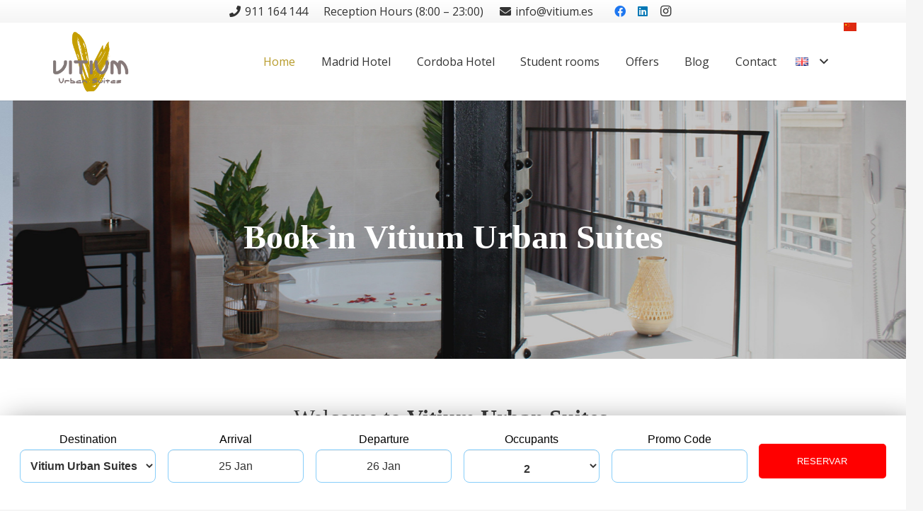

--- FILE ---
content_type: text/html; charset=UTF-8
request_url: https://vitium.es/en/home/
body_size: 46038
content:
<!DOCTYPE HTML>
<html lang="en-GB" prefix="og: https://ogp.me/ns#">
<head>
	<meta charset="UTF-8">
	<link rel="alternate" href="https://vitium.es/" hreflang="es" />
<link rel="alternate" href="https://vitium.es/en/home/" hreflang="en" />
<link rel="alternate" href="https://vitium.es/fr/accueil/" hreflang="fr" />

<!-- Search Engine Optimization by Rank Math PRO - https://rankmath.com/ -->
<title>Vitium: Luxury Hostel in Madrid - Hotel in madrid</title>
<meta name="description" content="Do you need a hotel in Madrid? We are located in a privileged area, in the heart of Gran Vía. We are your luxury hostel in Madrid&#039;s Gran Vía."/>
<meta name="robots" content="follow, index, max-snippet:-1, max-video-preview:-1, max-image-preview:large"/>
<link rel="canonical" href="https://vitium.es/" />
<meta property="og:locale" content="en_GB" />
<meta property="og:type" content="website" />
<meta property="og:title" content="Vitium: Luxury Hostel in Madrid - Hotel in madrid" />
<meta property="og:description" content="Do you need a hotel in Madrid? We are located in a privileged area, in the heart of Gran Vía. We are your luxury hostel in Madrid&#039;s Gran Vía." />
<meta property="og:url" content="https://vitium.es/" />
<meta property="og:site_name" content="Vitium Urban Suites" />
<meta property="og:updated_time" content="2025-12-31T15:03:40+02:00" />
<meta property="og:image" content="https://vitium.es/wp-content/uploads/2021/12/Madrid-navidad-hostal-de-lujo-vtium.jpg" />
<meta property="og:image:secure_url" content="https://vitium.es/wp-content/uploads/2021/12/Madrid-navidad-hostal-de-lujo-vtium.jpg" />
<meta property="og:image:width" content="570" />
<meta property="og:image:height" content="380" />
<meta property="og:image:alt" content="madrid navidad hostal de lujo madrid" />
<meta property="og:image:type" content="image/jpeg" />
<meta name="twitter:card" content="summary_large_image" />
<meta name="twitter:title" content="Vitium: Luxury Hostel in Madrid - Hotel in madrid" />
<meta name="twitter:description" content="Do you need a hotel in Madrid? We are located in a privileged area, in the heart of Gran Vía. We are your luxury hostel in Madrid&#039;s Gran Vía." />
<meta name="twitter:image" content="https://vitium.es/wp-content/uploads/2021/12/Madrid-navidad-hostal-de-lujo-vtium.jpg" />
<meta name="twitter:label1" content="Written by" />
<meta name="twitter:data1" content="admin" />
<meta name="twitter:label2" content="Time to read" />
<meta name="twitter:data2" content="5 minutes" />
<script type="application/ld+json" class="rank-math-schema-pro">{"@context":"https://schema.org","@graph":[{"@type":"Organization","@id":"https://vitium.es/#organization","name":"Vitium Urban Suites","url":"https://vitium.es","logo":{"@type":"ImageObject","@id":"https://vitium.es/#logo","url":"https://vitium.es/wp-content/uploads/2019/11/vitium-hostal-de-lujo-madrid-logo-1.png","contentUrl":"https://vitium.es/wp-content/uploads/2019/11/vitium-hostal-de-lujo-madrid-logo-1.png","caption":"Vitium Urban Suites","inLanguage":"en-GB","width":"300","height":"260"}},{"@type":"WebSite","@id":"https://vitium.es/#website","url":"https://vitium.es","name":"Vitium Urban Suites","alternateName":"Vitium Urban Suites","publisher":{"@id":"https://vitium.es/#organization"},"inLanguage":"en-GB","potentialAction":{"@type":"SearchAction","target":"https://vitium.es/?s={search_term_string}","query-input":"required name=search_term_string"}},{"@type":"ImageObject","@id":"https://vitium.es/wp-content/uploads/2021/12/Madrid-navidad-hostal-de-lujo-vtium.jpg","url":"https://vitium.es/wp-content/uploads/2021/12/Madrid-navidad-hostal-de-lujo-vtium.jpg","width":"570","height":"380","caption":"madrid navidad hostal de lujo madrid","inLanguage":"en-GB"},{"@type":"WebPage","@id":"https://vitium.es/#webpage","url":"https://vitium.es/","name":"Vitium: Luxury Hostel in Madrid - Hotel in madrid","datePublished":"2019-12-12T09:20:15+02:00","dateModified":"2025-12-31T15:03:40+02:00","about":{"@id":"https://vitium.es/#organization"},"isPartOf":{"@id":"https://vitium.es/#website"},"primaryImageOfPage":{"@id":"https://vitium.es/wp-content/uploads/2021/12/Madrid-navidad-hostal-de-lujo-vtium.jpg"},"inLanguage":"en-GB"}]}</script>
<meta name="google-site-verification" content="Lj6zJkCp6RNQrVUoAIBomFGiRNpKe9m-ezOQ-Si0m18" />
<!-- /Rank Math WordPress SEO plugin -->

<link rel='dns-prefetch' href='//fonts.googleapis.com' />
<link rel="alternate" type="application/rss+xml" title="Hostal Boutique en Madrid, Gran Vía - Vitium Urban Suites &raquo; Feed" href="https://vitium.es/en/feed/" />
<link rel="alternate" type="application/rss+xml" title="Hostal Boutique en Madrid, Gran Vía - Vitium Urban Suites &raquo; Comments Feed" href="https://vitium.es/en/comments/feed/" />
<link rel="alternate" title="oEmbed (JSON)" type="application/json+oembed" href="https://vitium.es/wp-json/oembed/1.0/embed?url=https%3A%2F%2Fvitium.es%2Fen%2Fhome%2F&#038;lang=en" />
<link rel="alternate" title="oEmbed (XML)" type="text/xml+oembed" href="https://vitium.es/wp-json/oembed/1.0/embed?url=https%3A%2F%2Fvitium.es%2Fen%2Fhome%2F&#038;format=xml&#038;lang=en" />
<meta name="viewport" content="width=device-width, initial-scale=1">
<meta name="theme-color" content="#f5f5f5">
<meta property="og:locale:alternate" content="es-ES">
<meta property="og:locale:alternate" content="fr-FR">
<style id='wp-img-auto-sizes-contain-inline-css'>
img:is([sizes=auto i],[sizes^="auto," i]){contain-intrinsic-size:3000px 1500px}
/*# sourceURL=wp-img-auto-sizes-contain-inline-css */
</style>
<link rel='stylesheet' id='sbi_styles-css' href='https://vitium.es/wp-content/plugins/instagram-feed/css/sbi-styles.min.css?ver=6.10.0' media='all' />
<link rel='stylesheet' id='vitium-booking-style-css' href='https://vitium.es/wp-content/plugins/vitium-booking-form/assets/style.css?ver=1.0' media='all' />
<style id='wp-emoji-styles-inline-css'>

	img.wp-smiley, img.emoji {
		display: inline !important;
		border: none !important;
		box-shadow: none !important;
		height: 1em !important;
		width: 1em !important;
		margin: 0 0.07em !important;
		vertical-align: -0.1em !important;
		background: none !important;
		padding: 0 !important;
	}
/*# sourceURL=wp-emoji-styles-inline-css */
</style>
<style id='wp-block-library-inline-css'>
:root{--wp-block-synced-color:#7a00df;--wp-block-synced-color--rgb:122,0,223;--wp-bound-block-color:var(--wp-block-synced-color);--wp-editor-canvas-background:#ddd;--wp-admin-theme-color:#007cba;--wp-admin-theme-color--rgb:0,124,186;--wp-admin-theme-color-darker-10:#006ba1;--wp-admin-theme-color-darker-10--rgb:0,107,160.5;--wp-admin-theme-color-darker-20:#005a87;--wp-admin-theme-color-darker-20--rgb:0,90,135;--wp-admin-border-width-focus:2px}@media (min-resolution:192dpi){:root{--wp-admin-border-width-focus:1.5px}}.wp-element-button{cursor:pointer}:root .has-very-light-gray-background-color{background-color:#eee}:root .has-very-dark-gray-background-color{background-color:#313131}:root .has-very-light-gray-color{color:#eee}:root .has-very-dark-gray-color{color:#313131}:root .has-vivid-green-cyan-to-vivid-cyan-blue-gradient-background{background:linear-gradient(135deg,#00d084,#0693e3)}:root .has-purple-crush-gradient-background{background:linear-gradient(135deg,#34e2e4,#4721fb 50%,#ab1dfe)}:root .has-hazy-dawn-gradient-background{background:linear-gradient(135deg,#faaca8,#dad0ec)}:root .has-subdued-olive-gradient-background{background:linear-gradient(135deg,#fafae1,#67a671)}:root .has-atomic-cream-gradient-background{background:linear-gradient(135deg,#fdd79a,#004a59)}:root .has-nightshade-gradient-background{background:linear-gradient(135deg,#330968,#31cdcf)}:root .has-midnight-gradient-background{background:linear-gradient(135deg,#020381,#2874fc)}:root{--wp--preset--font-size--normal:16px;--wp--preset--font-size--huge:42px}.has-regular-font-size{font-size:1em}.has-larger-font-size{font-size:2.625em}.has-normal-font-size{font-size:var(--wp--preset--font-size--normal)}.has-huge-font-size{font-size:var(--wp--preset--font-size--huge)}.has-text-align-center{text-align:center}.has-text-align-left{text-align:left}.has-text-align-right{text-align:right}.has-fit-text{white-space:nowrap!important}#end-resizable-editor-section{display:none}.aligncenter{clear:both}.items-justified-left{justify-content:flex-start}.items-justified-center{justify-content:center}.items-justified-right{justify-content:flex-end}.items-justified-space-between{justify-content:space-between}.screen-reader-text{border:0;clip-path:inset(50%);height:1px;margin:-1px;overflow:hidden;padding:0;position:absolute;width:1px;word-wrap:normal!important}.screen-reader-text:focus{background-color:#ddd;clip-path:none;color:#444;display:block;font-size:1em;height:auto;left:5px;line-height:normal;padding:15px 23px 14px;text-decoration:none;top:5px;width:auto;z-index:100000}html :where(.has-border-color){border-style:solid}html :where([style*=border-top-color]){border-top-style:solid}html :where([style*=border-right-color]){border-right-style:solid}html :where([style*=border-bottom-color]){border-bottom-style:solid}html :where([style*=border-left-color]){border-left-style:solid}html :where([style*=border-width]){border-style:solid}html :where([style*=border-top-width]){border-top-style:solid}html :where([style*=border-right-width]){border-right-style:solid}html :where([style*=border-bottom-width]){border-bottom-style:solid}html :where([style*=border-left-width]){border-left-style:solid}html :where(img[class*=wp-image-]){height:auto;max-width:100%}:where(figure){margin:0 0 1em}html :where(.is-position-sticky){--wp-admin--admin-bar--position-offset:var(--wp-admin--admin-bar--height,0px)}@media screen and (max-width:600px){html :where(.is-position-sticky){--wp-admin--admin-bar--position-offset:0px}}

/*# sourceURL=wp-block-library-inline-css */
</style><style id='global-styles-inline-css'>
:root{--wp--preset--aspect-ratio--square: 1;--wp--preset--aspect-ratio--4-3: 4/3;--wp--preset--aspect-ratio--3-4: 3/4;--wp--preset--aspect-ratio--3-2: 3/2;--wp--preset--aspect-ratio--2-3: 2/3;--wp--preset--aspect-ratio--16-9: 16/9;--wp--preset--aspect-ratio--9-16: 9/16;--wp--preset--color--black: #000000;--wp--preset--color--cyan-bluish-gray: #abb8c3;--wp--preset--color--white: #ffffff;--wp--preset--color--pale-pink: #f78da7;--wp--preset--color--vivid-red: #cf2e2e;--wp--preset--color--luminous-vivid-orange: #ff6900;--wp--preset--color--luminous-vivid-amber: #fcb900;--wp--preset--color--light-green-cyan: #7bdcb5;--wp--preset--color--vivid-green-cyan: #00d084;--wp--preset--color--pale-cyan-blue: #8ed1fc;--wp--preset--color--vivid-cyan-blue: #0693e3;--wp--preset--color--vivid-purple: #9b51e0;--wp--preset--gradient--vivid-cyan-blue-to-vivid-purple: linear-gradient(135deg,rgb(6,147,227) 0%,rgb(155,81,224) 100%);--wp--preset--gradient--light-green-cyan-to-vivid-green-cyan: linear-gradient(135deg,rgb(122,220,180) 0%,rgb(0,208,130) 100%);--wp--preset--gradient--luminous-vivid-amber-to-luminous-vivid-orange: linear-gradient(135deg,rgb(252,185,0) 0%,rgb(255,105,0) 100%);--wp--preset--gradient--luminous-vivid-orange-to-vivid-red: linear-gradient(135deg,rgb(255,105,0) 0%,rgb(207,46,46) 100%);--wp--preset--gradient--very-light-gray-to-cyan-bluish-gray: linear-gradient(135deg,rgb(238,238,238) 0%,rgb(169,184,195) 100%);--wp--preset--gradient--cool-to-warm-spectrum: linear-gradient(135deg,rgb(74,234,220) 0%,rgb(151,120,209) 20%,rgb(207,42,186) 40%,rgb(238,44,130) 60%,rgb(251,105,98) 80%,rgb(254,248,76) 100%);--wp--preset--gradient--blush-light-purple: linear-gradient(135deg,rgb(255,206,236) 0%,rgb(152,150,240) 100%);--wp--preset--gradient--blush-bordeaux: linear-gradient(135deg,rgb(254,205,165) 0%,rgb(254,45,45) 50%,rgb(107,0,62) 100%);--wp--preset--gradient--luminous-dusk: linear-gradient(135deg,rgb(255,203,112) 0%,rgb(199,81,192) 50%,rgb(65,88,208) 100%);--wp--preset--gradient--pale-ocean: linear-gradient(135deg,rgb(255,245,203) 0%,rgb(182,227,212) 50%,rgb(51,167,181) 100%);--wp--preset--gradient--electric-grass: linear-gradient(135deg,rgb(202,248,128) 0%,rgb(113,206,126) 100%);--wp--preset--gradient--midnight: linear-gradient(135deg,rgb(2,3,129) 0%,rgb(40,116,252) 100%);--wp--preset--font-size--small: 13px;--wp--preset--font-size--medium: 20px;--wp--preset--font-size--large: 36px;--wp--preset--font-size--x-large: 42px;--wp--preset--spacing--20: 0.44rem;--wp--preset--spacing--30: 0.67rem;--wp--preset--spacing--40: 1rem;--wp--preset--spacing--50: 1.5rem;--wp--preset--spacing--60: 2.25rem;--wp--preset--spacing--70: 3.38rem;--wp--preset--spacing--80: 5.06rem;--wp--preset--shadow--natural: 6px 6px 9px rgba(0, 0, 0, 0.2);--wp--preset--shadow--deep: 12px 12px 50px rgba(0, 0, 0, 0.4);--wp--preset--shadow--sharp: 6px 6px 0px rgba(0, 0, 0, 0.2);--wp--preset--shadow--outlined: 6px 6px 0px -3px rgb(255, 255, 255), 6px 6px rgb(0, 0, 0);--wp--preset--shadow--crisp: 6px 6px 0px rgb(0, 0, 0);}:where(.is-layout-flex){gap: 0.5em;}:where(.is-layout-grid){gap: 0.5em;}body .is-layout-flex{display: flex;}.is-layout-flex{flex-wrap: wrap;align-items: center;}.is-layout-flex > :is(*, div){margin: 0;}body .is-layout-grid{display: grid;}.is-layout-grid > :is(*, div){margin: 0;}:where(.wp-block-columns.is-layout-flex){gap: 2em;}:where(.wp-block-columns.is-layout-grid){gap: 2em;}:where(.wp-block-post-template.is-layout-flex){gap: 1.25em;}:where(.wp-block-post-template.is-layout-grid){gap: 1.25em;}.has-black-color{color: var(--wp--preset--color--black) !important;}.has-cyan-bluish-gray-color{color: var(--wp--preset--color--cyan-bluish-gray) !important;}.has-white-color{color: var(--wp--preset--color--white) !important;}.has-pale-pink-color{color: var(--wp--preset--color--pale-pink) !important;}.has-vivid-red-color{color: var(--wp--preset--color--vivid-red) !important;}.has-luminous-vivid-orange-color{color: var(--wp--preset--color--luminous-vivid-orange) !important;}.has-luminous-vivid-amber-color{color: var(--wp--preset--color--luminous-vivid-amber) !important;}.has-light-green-cyan-color{color: var(--wp--preset--color--light-green-cyan) !important;}.has-vivid-green-cyan-color{color: var(--wp--preset--color--vivid-green-cyan) !important;}.has-pale-cyan-blue-color{color: var(--wp--preset--color--pale-cyan-blue) !important;}.has-vivid-cyan-blue-color{color: var(--wp--preset--color--vivid-cyan-blue) !important;}.has-vivid-purple-color{color: var(--wp--preset--color--vivid-purple) !important;}.has-black-background-color{background-color: var(--wp--preset--color--black) !important;}.has-cyan-bluish-gray-background-color{background-color: var(--wp--preset--color--cyan-bluish-gray) !important;}.has-white-background-color{background-color: var(--wp--preset--color--white) !important;}.has-pale-pink-background-color{background-color: var(--wp--preset--color--pale-pink) !important;}.has-vivid-red-background-color{background-color: var(--wp--preset--color--vivid-red) !important;}.has-luminous-vivid-orange-background-color{background-color: var(--wp--preset--color--luminous-vivid-orange) !important;}.has-luminous-vivid-amber-background-color{background-color: var(--wp--preset--color--luminous-vivid-amber) !important;}.has-light-green-cyan-background-color{background-color: var(--wp--preset--color--light-green-cyan) !important;}.has-vivid-green-cyan-background-color{background-color: var(--wp--preset--color--vivid-green-cyan) !important;}.has-pale-cyan-blue-background-color{background-color: var(--wp--preset--color--pale-cyan-blue) !important;}.has-vivid-cyan-blue-background-color{background-color: var(--wp--preset--color--vivid-cyan-blue) !important;}.has-vivid-purple-background-color{background-color: var(--wp--preset--color--vivid-purple) !important;}.has-black-border-color{border-color: var(--wp--preset--color--black) !important;}.has-cyan-bluish-gray-border-color{border-color: var(--wp--preset--color--cyan-bluish-gray) !important;}.has-white-border-color{border-color: var(--wp--preset--color--white) !important;}.has-pale-pink-border-color{border-color: var(--wp--preset--color--pale-pink) !important;}.has-vivid-red-border-color{border-color: var(--wp--preset--color--vivid-red) !important;}.has-luminous-vivid-orange-border-color{border-color: var(--wp--preset--color--luminous-vivid-orange) !important;}.has-luminous-vivid-amber-border-color{border-color: var(--wp--preset--color--luminous-vivid-amber) !important;}.has-light-green-cyan-border-color{border-color: var(--wp--preset--color--light-green-cyan) !important;}.has-vivid-green-cyan-border-color{border-color: var(--wp--preset--color--vivid-green-cyan) !important;}.has-pale-cyan-blue-border-color{border-color: var(--wp--preset--color--pale-cyan-blue) !important;}.has-vivid-cyan-blue-border-color{border-color: var(--wp--preset--color--vivid-cyan-blue) !important;}.has-vivid-purple-border-color{border-color: var(--wp--preset--color--vivid-purple) !important;}.has-vivid-cyan-blue-to-vivid-purple-gradient-background{background: var(--wp--preset--gradient--vivid-cyan-blue-to-vivid-purple) !important;}.has-light-green-cyan-to-vivid-green-cyan-gradient-background{background: var(--wp--preset--gradient--light-green-cyan-to-vivid-green-cyan) !important;}.has-luminous-vivid-amber-to-luminous-vivid-orange-gradient-background{background: var(--wp--preset--gradient--luminous-vivid-amber-to-luminous-vivid-orange) !important;}.has-luminous-vivid-orange-to-vivid-red-gradient-background{background: var(--wp--preset--gradient--luminous-vivid-orange-to-vivid-red) !important;}.has-very-light-gray-to-cyan-bluish-gray-gradient-background{background: var(--wp--preset--gradient--very-light-gray-to-cyan-bluish-gray) !important;}.has-cool-to-warm-spectrum-gradient-background{background: var(--wp--preset--gradient--cool-to-warm-spectrum) !important;}.has-blush-light-purple-gradient-background{background: var(--wp--preset--gradient--blush-light-purple) !important;}.has-blush-bordeaux-gradient-background{background: var(--wp--preset--gradient--blush-bordeaux) !important;}.has-luminous-dusk-gradient-background{background: var(--wp--preset--gradient--luminous-dusk) !important;}.has-pale-ocean-gradient-background{background: var(--wp--preset--gradient--pale-ocean) !important;}.has-electric-grass-gradient-background{background: var(--wp--preset--gradient--electric-grass) !important;}.has-midnight-gradient-background{background: var(--wp--preset--gradient--midnight) !important;}.has-small-font-size{font-size: var(--wp--preset--font-size--small) !important;}.has-medium-font-size{font-size: var(--wp--preset--font-size--medium) !important;}.has-large-font-size{font-size: var(--wp--preset--font-size--large) !important;}.has-x-large-font-size{font-size: var(--wp--preset--font-size--x-large) !important;}
/*# sourceURL=global-styles-inline-css */
</style>

<style id='classic-theme-styles-inline-css'>
/*! This file is auto-generated */
.wp-block-button__link{color:#fff;background-color:#32373c;border-radius:9999px;box-shadow:none;text-decoration:none;padding:calc(.667em + 2px) calc(1.333em + 2px);font-size:1.125em}.wp-block-file__button{background:#32373c;color:#fff;text-decoration:none}
/*# sourceURL=/wp-includes/css/classic-themes.min.css */
</style>
<link rel='stylesheet' id='us-fonts-css' href='https://fonts.googleapis.com/css?family=Open+Sans%3A400%2C700&#038;display=swap&#038;ver=6.9' media='all' />
<link rel='stylesheet' id='us-style-css' href='https://vitium.es/wp-content/themes/Impreza/css/style.min.css?ver=8.39.2' media='all' />
<link rel='stylesheet' id='call-now-button-modern-style-css' href='https://vitium.es/wp-content/plugins/call-now-button/resources/style/modern.css?ver=1.5.5' media='all' />
<script></script><link rel="https://api.w.org/" href="https://vitium.es/wp-json/" /><link rel="alternate" title="JSON" type="application/json" href="https://vitium.es/wp-json/wp/v2/pages/2774" /><link rel="EditURI" type="application/rsd+xml" title="RSD" href="https://vitium.es/xmlrpc.php?rsd" />
<meta name="generator" content="WordPress 6.9" />
<link rel='shortlink' href='https://vitium.es/' />
		<script id="us_add_no_touch">
			if ( ! /Android|webOS|iPhone|iPad|iPod|BlackBerry|IEMobile|Opera Mini/i.test( navigator.userAgent ) ) {
				document.documentElement.classList.add( "no-touch" );
			}
		</script>
				<script id="us_color_scheme_switch_class">
			if ( document.cookie.includes( "us_color_scheme_switch_is_on=true" ) ) {
				document.documentElement.classList.add( "us-color-scheme-on" );
			}
		</script>
		<meta name="generator" content="Powered by WPBakery Page Builder - drag and drop page builder for WordPress."/>
<link rel="icon" href="https://vitium.es/wp-content/uploads/2019/11/logo-vitium-hostal-lujo-madrid-sin-sombras-1-150x150.png" sizes="32x32" />
<link rel="icon" href="https://vitium.es/wp-content/uploads/2019/11/logo-vitium-hostal-lujo-madrid-sin-sombras-1.png" sizes="192x192" />
<link rel="apple-touch-icon" href="https://vitium.es/wp-content/uploads/2019/11/logo-vitium-hostal-lujo-madrid-sin-sombras-1.png" />
<meta name="msapplication-TileImage" content="https://vitium.es/wp-content/uploads/2019/11/logo-vitium-hostal-lujo-madrid-sin-sombras-1.png" />
<noscript><style> .wpb_animate_when_almost_visible { opacity: 1; }</style></noscript>		<style id="us-icon-fonts">@font-face{font-display:block;font-style:normal;font-family:"fontawesome";font-weight:900;src:url("https://vitium.es/wp-content/themes/Impreza/fonts/fa-solid-900.woff2?ver=8.39.2") format("woff2")}.fas{font-family:"fontawesome";font-weight:900}@font-face{font-display:block;font-style:normal;font-family:"fontawesome";font-weight:400;src:url("https://vitium.es/wp-content/themes/Impreza/fonts/fa-regular-400.woff2?ver=8.39.2") format("woff2")}.far{font-family:"fontawesome";font-weight:400}@font-face{font-display:block;font-style:normal;font-family:"fontawesome";font-weight:300;src:url("https://vitium.es/wp-content/themes/Impreza/fonts/fa-light-300.woff2?ver=8.39.2") format("woff2")}.fal{font-family:"fontawesome";font-weight:300}@font-face{font-display:block;font-style:normal;font-family:"Font Awesome 5 Duotone";font-weight:900;src:url("https://vitium.es/wp-content/themes/Impreza/fonts/fa-duotone-900.woff2?ver=8.39.2") format("woff2")}.fad{font-family:"Font Awesome 5 Duotone";font-weight:900}.fad{position:relative}.fad:before{position:absolute}.fad:after{opacity:0.4}@font-face{font-display:block;font-style:normal;font-family:"Font Awesome 5 Brands";font-weight:400;src:url("https://vitium.es/wp-content/themes/Impreza/fonts/fa-brands-400.woff2?ver=8.39.2") format("woff2")}.fab{font-family:"Font Awesome 5 Brands";font-weight:400}@font-face{font-display:block;font-style:normal;font-family:"Material Icons";font-weight:400;src:url("https://vitium.es/wp-content/themes/Impreza/fonts/material-icons.woff2?ver=8.39.2") format("woff2")}.material-icons{font-family:"Material Icons";font-weight:400}</style>
				<style id="us-theme-options-css">:root{--color-header-middle-bg:#fff;--color-header-middle-bg-grad:#fff;--color-header-middle-text:#333;--color-header-middle-text-hover:#b79b2a;--color-header-transparent-bg:transparent;--color-header-transparent-bg-grad:transparent;--color-header-transparent-text:#fff;--color-header-transparent-text-hover:#fff;--color-chrome-toolbar:#f5f5f5;--color-header-top-bg:#f5f5f5;--color-header-top-bg-grad:linear-gradient(0deg,#f5f5f5,#fff);--color-header-top-text:#333;--color-header-top-text-hover:#b79b2a;--color-header-top-transparent-bg:rgba(0,0,0,0.2);--color-header-top-transparent-bg-grad:rgba(0,0,0,0.2);--color-header-top-transparent-text:rgba(255,255,255,0.66);--color-header-top-transparent-text-hover:#fff;--color-content-bg:#fff;--color-content-bg-grad:#fff;--color-content-bg-alt:#f5f5f5;--color-content-bg-alt-grad:#f5f5f5;--color-content-border:#e8e8e8;--color-content-heading:#1a1a1a;--color-content-heading-grad:#1a1a1a;--color-content-text:#333;--color-content-link:#b79b2a;--color-content-link-hover:#b79b2a;--color-content-primary:#b79b2a;--color-content-primary-grad:#b79b2a;--color-content-secondary:#b79b2a;--color-content-secondary-grad:#b79b2a;--color-content-faded:#999;--color-content-overlay:rgba(0,0,0,0.75);--color-content-overlay-grad:rgba(0,0,0,0.75);--color-alt-content-bg:#f5f5f5;--color-alt-content-bg-grad:#f5f5f5;--color-alt-content-bg-alt:#fff;--color-alt-content-bg-alt-grad:#fff;--color-alt-content-border:#ddd;--color-alt-content-heading:#1a1a1a;--color-alt-content-heading-grad:#1a1a1a;--color-alt-content-text:#333;--color-alt-content-link:#b79b2a;--color-alt-content-link-hover:#b79b2a;--color-alt-content-primary:#b79b2a;--color-alt-content-primary-grad:#b79b2a;--color-alt-content-secondary:#b79b2a;--color-alt-content-secondary-grad:#b79b2a;--color-alt-content-faded:#999;--color-alt-content-overlay:#b79b2a;--color-alt-content-overlay-grad:#b79b2a;--color-footer-bg:#222;--color-footer-bg-grad:#222;--color-footer-bg-alt:#1a1a1a;--color-footer-bg-alt-grad:#1a1a1a;--color-footer-border:#333;--color-footer-text:#999;--color-footer-link:#ccc;--color-footer-link-hover:#b79b2a;--color-subfooter-bg:#1a1a1a;--color-subfooter-bg-grad:#1a1a1a;--color-subfooter-bg-alt:#222;--color-subfooter-bg-alt-grad:#222;--color-subfooter-border:#282828;--color-subfooter-text:#bbb;--color-subfooter-link:#fff;--color-subfooter-link-hover:#b79b2a;--color-content-primary-faded:rgba(183,155,42,0.15);--box-shadow:0 5px 15px rgba(0,0,0,.15);--box-shadow-up:0 -5px 15px rgba(0,0,0,.15);--site-canvas-width:1300px;--site-content-width:1140px;--text-block-margin-bottom:1.5rem;--focus-outline-width:2px}.has-content-primary-color{color:var(--color-content-primary)}.has-content-primary-background-color{background:var(--color-content-primary-grad)}.has-content-secondary-color{color:var(--color-content-secondary)}.has-content-secondary-background-color{background:var(--color-content-secondary-grad)}.has-content-heading-color{color:var(--color-content-heading)}.has-content-heading-background-color{background:var(--color-content-heading-grad)}.has-content-text-color{color:var(--color-content-text)}.has-content-text-background-color{background:var(--color-content-text-grad)}.has-content-faded-color{color:var(--color-content-faded)}.has-content-faded-background-color{background:var(--color-content-faded-grad)}.has-content-border-color{color:var(--color-content-border)}.has-content-border-background-color{background:var(--color-content-border-grad)}.has-content-bg-alt-color{color:var(--color-content-bg-alt)}.has-content-bg-alt-background-color{background:var(--color-content-bg-alt-grad)}.has-content-bg-color{color:var(--color-content-bg)}.has-content-bg-background-color{background:var(--color-content-bg-grad)}:root{--font-family:"Open Sans";--font-size:16px;--line-height:28px;--font-weight:400;--bold-font-weight:700;--h1-font-family:"Open Sans Condensed";--h1-font-size:3.0rem;--h1-line-height:1.2;--h1-font-weight:400;--h1-bold-font-weight:700;--h1-text-transform:none;--h1-font-style:normal;--h1-letter-spacing:0;--h1-margin-bottom:1.5rem;--h2-font-family:var(--h1-font-family);--h2-font-size:2.0rem;--h2-line-height:1.2;--h2-font-weight:var(--h1-font-weight);--h2-bold-font-weight:var(--h1-bold-font-weight);--h2-text-transform:var(--h1-text-transform);--h2-font-style:var(--h1-font-style);--h2-letter-spacing:0;--h2-margin-bottom:1.5rem;--h3-font-family:var(--h1-font-family);--h3-font-size:1.7rem;--h3-line-height:1.2;--h3-font-weight:var(--h1-font-weight);--h3-bold-font-weight:var(--h1-bold-font-weight);--h3-text-transform:var(--h1-text-transform);--h3-font-style:var(--h1-font-style);--h3-letter-spacing:0;--h3-margin-bottom:1.5rem;--h4-font-family:var(--h1-font-family);--h4-font-size:1.5rem;--h4-line-height:1.2;--h4-font-weight:var(--h1-font-weight);--h4-bold-font-weight:var(--h1-bold-font-weight);--h4-text-transform:var(--h1-text-transform);--h4-font-style:var(--h1-font-style);--h4-letter-spacing:0;--h4-margin-bottom:1.5rem;--h5-font-family:var(--h1-font-family);--h5-font-size:1.4rem;--h5-line-height:1.2;--h5-font-weight:var(--h1-font-weight);--h5-bold-font-weight:var(--h1-bold-font-weight);--h5-text-transform:var(--h1-text-transform);--h5-font-style:var(--h1-font-style);--h5-letter-spacing:0;--h5-margin-bottom:1.5rem;--h6-font-family:var(--h1-font-family);--h6-font-size:1.3rem;--h6-line-height:1.2;--h6-font-weight:var(--h1-font-weight);--h6-bold-font-weight:var(--h1-bold-font-weight);--h6-text-transform:var(--h1-text-transform);--h6-font-style:var(--h1-font-style);--h6-letter-spacing:0;--h6-margin-bottom:1.5rem}h1{font-family:var(--h1-font-family,inherit);font-weight:var(--h1-font-weight,inherit);font-size:var(--h1-font-size,inherit);font-style:var(--h1-font-style,inherit);line-height:var(--h1-line-height,1.4);letter-spacing:var(--h1-letter-spacing,inherit);text-transform:var(--h1-text-transform,inherit);margin-bottom:var(--h1-margin-bottom,1.5rem)}h1>strong{font-weight:var(--h1-bold-font-weight,bold)}h2{font-family:var(--h2-font-family,inherit);font-weight:var(--h2-font-weight,inherit);font-size:var(--h2-font-size,inherit);font-style:var(--h2-font-style,inherit);line-height:var(--h2-line-height,1.4);letter-spacing:var(--h2-letter-spacing,inherit);text-transform:var(--h2-text-transform,inherit);margin-bottom:var(--h2-margin-bottom,1.5rem)}h2>strong{font-weight:var(--h2-bold-font-weight,bold)}h3{font-family:var(--h3-font-family,inherit);font-weight:var(--h3-font-weight,inherit);font-size:var(--h3-font-size,inherit);font-style:var(--h3-font-style,inherit);line-height:var(--h3-line-height,1.4);letter-spacing:var(--h3-letter-spacing,inherit);text-transform:var(--h3-text-transform,inherit);margin-bottom:var(--h3-margin-bottom,1.5rem)}h3>strong{font-weight:var(--h3-bold-font-weight,bold)}h4{font-family:var(--h4-font-family,inherit);font-weight:var(--h4-font-weight,inherit);font-size:var(--h4-font-size,inherit);font-style:var(--h4-font-style,inherit);line-height:var(--h4-line-height,1.4);letter-spacing:var(--h4-letter-spacing,inherit);text-transform:var(--h4-text-transform,inherit);margin-bottom:var(--h4-margin-bottom,1.5rem)}h4>strong{font-weight:var(--h4-bold-font-weight,bold)}h5{font-family:var(--h5-font-family,inherit);font-weight:var(--h5-font-weight,inherit);font-size:var(--h5-font-size,inherit);font-style:var(--h5-font-style,inherit);line-height:var(--h5-line-height,1.4);letter-spacing:var(--h5-letter-spacing,inherit);text-transform:var(--h5-text-transform,inherit);margin-bottom:var(--h5-margin-bottom,1.5rem)}h5>strong{font-weight:var(--h5-bold-font-weight,bold)}h6{font-family:var(--h6-font-family,inherit);font-weight:var(--h6-font-weight,inherit);font-size:var(--h6-font-size,inherit);font-style:var(--h6-font-style,inherit);line-height:var(--h6-line-height,1.4);letter-spacing:var(--h6-letter-spacing,inherit);text-transform:var(--h6-text-transform,inherit);margin-bottom:var(--h6-margin-bottom,1.5rem)}h6>strong{font-weight:var(--h6-bold-font-weight,bold)}body{background:var(--color-content-bg-alt)}@media (max-width:1220px){.l-main .aligncenter{max-width:calc(100vw - 5rem)}}@media (min-width:1381px){body.usb_preview .hide_on_default{opacity:0.25!important}.vc_hidden-lg,body:not(.usb_preview) .hide_on_default{display:none!important}.default_align_left{text-align:left;justify-content:flex-start}.default_align_right{text-align:right;justify-content:flex-end}.default_align_center{text-align:center;justify-content:center}.w-hwrapper.default_align_center>*{margin-left:calc( var(--hwrapper-gap,1.2rem) / 2 );margin-right:calc( var(--hwrapper-gap,1.2rem) / 2 )}.default_align_justify{justify-content:space-between}.w-hwrapper>.default_align_justify,.default_align_justify>.w-btn{width:100%}*:not(.w-hwrapper)>.w-btn-wrapper:not([class*="default_align_none"]):not(.align_none){display:block;margin-inline-end:0}}@media (min-width:1025px) and (max-width:1380px){body.usb_preview .hide_on_laptops{opacity:0.25!important}.vc_hidden-md,body:not(.usb_preview) .hide_on_laptops{display:none!important}.laptops_align_left{text-align:left;justify-content:flex-start}.laptops_align_right{text-align:right;justify-content:flex-end}.laptops_align_center{text-align:center;justify-content:center}.w-hwrapper.laptops_align_center>*{margin-left:calc( var(--hwrapper-gap,1.2rem) / 2 );margin-right:calc( var(--hwrapper-gap,1.2rem) / 2 )}.laptops_align_justify{justify-content:space-between}.w-hwrapper>.laptops_align_justify,.laptops_align_justify>.w-btn{width:100%}*:not(.w-hwrapper)>.w-btn-wrapper:not([class*="laptops_align_none"]):not(.align_none){display:block;margin-inline-end:0}.g-cols.via_grid[style*="--laptops-columns-gap"]{gap:var(--laptops-columns-gap,3rem)}}@media (min-width:601px) and (max-width:1024px){body.usb_preview .hide_on_tablets{opacity:0.25!important}.vc_hidden-sm,body:not(.usb_preview) .hide_on_tablets{display:none!important}.tablets_align_left{text-align:left;justify-content:flex-start}.tablets_align_right{text-align:right;justify-content:flex-end}.tablets_align_center{text-align:center;justify-content:center}.w-hwrapper.tablets_align_center>*{margin-left:calc( var(--hwrapper-gap,1.2rem) / 2 );margin-right:calc( var(--hwrapper-gap,1.2rem) / 2 )}.tablets_align_justify{justify-content:space-between}.w-hwrapper>.tablets_align_justify,.tablets_align_justify>.w-btn{width:100%}*:not(.w-hwrapper)>.w-btn-wrapper:not([class*="tablets_align_none"]):not(.align_none){display:block;margin-inline-end:0}.g-cols.via_grid[style*="--tablets-columns-gap"]{gap:var(--tablets-columns-gap,3rem)}}@media (max-width:600px){body.usb_preview .hide_on_mobiles{opacity:0.25!important}.vc_hidden-xs,body:not(.usb_preview) .hide_on_mobiles{display:none!important}.mobiles_align_left{text-align:left;justify-content:flex-start}.mobiles_align_right{text-align:right;justify-content:flex-end}.mobiles_align_center{text-align:center;justify-content:center}.w-hwrapper.mobiles_align_center>*{margin-left:calc( var(--hwrapper-gap,1.2rem) / 2 );margin-right:calc( var(--hwrapper-gap,1.2rem) / 2 )}.mobiles_align_justify{justify-content:space-between}.w-hwrapper>.mobiles_align_justify,.mobiles_align_justify>.w-btn{width:100%}.w-hwrapper.stack_on_mobiles{display:block}.w-hwrapper.stack_on_mobiles>:not(script){display:block;margin:0 0 var(--hwrapper-gap,1.2rem)}.w-hwrapper.stack_on_mobiles>:last-child{margin-bottom:0}*:not(.w-hwrapper)>.w-btn-wrapper:not([class*="mobiles_align_none"]):not(.align_none){display:block;margin-inline-end:0}.g-cols.via_grid[style*="--mobiles-columns-gap"]{gap:var(--mobiles-columns-gap,1.5rem)}}@media (max-width:600px){.g-cols.type_default>div[class*="vc_col-xs-"]{margin-top:1rem;margin-bottom:1rem}.g-cols>div:not([class*="vc_col-xs-"]){width:100%;margin:0 0 1.5rem}.g-cols.reversed>div:last-of-type{order:-1}.g-cols.type_boxes>div,.g-cols.reversed>div:first-child,.g-cols:not(.reversed)>div:last-child,.g-cols>div.has_bg_color{margin-bottom:0}.vc_col-xs-1{width:8.3333%}.vc_col-xs-2{width:16.6666%}.vc_col-xs-1\/5{width:20%}.vc_col-xs-3{width:25%}.vc_col-xs-4{width:33.3333%}.vc_col-xs-2\/5{width:40%}.vc_col-xs-5{width:41.6666%}.vc_col-xs-6{width:50%}.vc_col-xs-7{width:58.3333%}.vc_col-xs-3\/5{width:60%}.vc_col-xs-8{width:66.6666%}.vc_col-xs-9{width:75%}.vc_col-xs-4\/5{width:80%}.vc_col-xs-10{width:83.3333%}.vc_col-xs-11{width:91.6666%}.vc_col-xs-12{width:100%}.vc_col-xs-offset-0{margin-left:0}.vc_col-xs-offset-1{margin-left:8.3333%}.vc_col-xs-offset-2{margin-left:16.6666%}.vc_col-xs-offset-1\/5{margin-left:20%}.vc_col-xs-offset-3{margin-left:25%}.vc_col-xs-offset-4{margin-left:33.3333%}.vc_col-xs-offset-2\/5{margin-left:40%}.vc_col-xs-offset-5{margin-left:41.6666%}.vc_col-xs-offset-6{margin-left:50%}.vc_col-xs-offset-7{margin-left:58.3333%}.vc_col-xs-offset-3\/5{margin-left:60%}.vc_col-xs-offset-8{margin-left:66.6666%}.vc_col-xs-offset-9{margin-left:75%}.vc_col-xs-offset-4\/5{margin-left:80%}.vc_col-xs-offset-10{margin-left:83.3333%}.vc_col-xs-offset-11{margin-left:91.6666%}.vc_col-xs-offset-12{margin-left:100%}}@media (min-width:601px){.vc_col-sm-1{width:8.3333%}.vc_col-sm-2{width:16.6666%}.vc_col-sm-1\/5{width:20%}.vc_col-sm-3{width:25%}.vc_col-sm-4{width:33.3333%}.vc_col-sm-2\/5{width:40%}.vc_col-sm-5{width:41.6666%}.vc_col-sm-6{width:50%}.vc_col-sm-7{width:58.3333%}.vc_col-sm-3\/5{width:60%}.vc_col-sm-8{width:66.6666%}.vc_col-sm-9{width:75%}.vc_col-sm-4\/5{width:80%}.vc_col-sm-10{width:83.3333%}.vc_col-sm-11{width:91.6666%}.vc_col-sm-12{width:100%}.vc_col-sm-offset-0{margin-left:0}.vc_col-sm-offset-1{margin-left:8.3333%}.vc_col-sm-offset-2{margin-left:16.6666%}.vc_col-sm-offset-1\/5{margin-left:20%}.vc_col-sm-offset-3{margin-left:25%}.vc_col-sm-offset-4{margin-left:33.3333%}.vc_col-sm-offset-2\/5{margin-left:40%}.vc_col-sm-offset-5{margin-left:41.6666%}.vc_col-sm-offset-6{margin-left:50%}.vc_col-sm-offset-7{margin-left:58.3333%}.vc_col-sm-offset-3\/5{margin-left:60%}.vc_col-sm-offset-8{margin-left:66.6666%}.vc_col-sm-offset-9{margin-left:75%}.vc_col-sm-offset-4\/5{margin-left:80%}.vc_col-sm-offset-10{margin-left:83.3333%}.vc_col-sm-offset-11{margin-left:91.6666%}.vc_col-sm-offset-12{margin-left:100%}}@media (min-width:1025px){.vc_col-md-1{width:8.3333%}.vc_col-md-2{width:16.6666%}.vc_col-md-1\/5{width:20%}.vc_col-md-3{width:25%}.vc_col-md-4{width:33.3333%}.vc_col-md-2\/5{width:40%}.vc_col-md-5{width:41.6666%}.vc_col-md-6{width:50%}.vc_col-md-7{width:58.3333%}.vc_col-md-3\/5{width:60%}.vc_col-md-8{width:66.6666%}.vc_col-md-9{width:75%}.vc_col-md-4\/5{width:80%}.vc_col-md-10{width:83.3333%}.vc_col-md-11{width:91.6666%}.vc_col-md-12{width:100%}.vc_col-md-offset-0{margin-left:0}.vc_col-md-offset-1{margin-left:8.3333%}.vc_col-md-offset-2{margin-left:16.6666%}.vc_col-md-offset-1\/5{margin-left:20%}.vc_col-md-offset-3{margin-left:25%}.vc_col-md-offset-4{margin-left:33.3333%}.vc_col-md-offset-2\/5{margin-left:40%}.vc_col-md-offset-5{margin-left:41.6666%}.vc_col-md-offset-6{margin-left:50%}.vc_col-md-offset-7{margin-left:58.3333%}.vc_col-md-offset-3\/5{margin-left:60%}.vc_col-md-offset-8{margin-left:66.6666%}.vc_col-md-offset-9{margin-left:75%}.vc_col-md-offset-4\/5{margin-left:80%}.vc_col-md-offset-10{margin-left:83.3333%}.vc_col-md-offset-11{margin-left:91.6666%}.vc_col-md-offset-12{margin-left:100%}}@media (min-width:1381px){.vc_col-lg-1{width:8.3333%}.vc_col-lg-2{width:16.6666%}.vc_col-lg-1\/5{width:20%}.vc_col-lg-3{width:25%}.vc_col-lg-4{width:33.3333%}.vc_col-lg-2\/5{width:40%}.vc_col-lg-5{width:41.6666%}.vc_col-lg-6{width:50%}.vc_col-lg-7{width:58.3333%}.vc_col-lg-3\/5{width:60%}.vc_col-lg-8{width:66.6666%}.vc_col-lg-9{width:75%}.vc_col-lg-4\/5{width:80%}.vc_col-lg-10{width:83.3333%}.vc_col-lg-11{width:91.6666%}.vc_col-lg-12{width:100%}.vc_col-lg-offset-0{margin-left:0}.vc_col-lg-offset-1{margin-left:8.3333%}.vc_col-lg-offset-2{margin-left:16.6666%}.vc_col-lg-offset-1\/5{margin-left:20%}.vc_col-lg-offset-3{margin-left:25%}.vc_col-lg-offset-4{margin-left:33.3333%}.vc_col-lg-offset-2\/5{margin-left:40%}.vc_col-lg-offset-5{margin-left:41.6666%}.vc_col-lg-offset-6{margin-left:50%}.vc_col-lg-offset-7{margin-left:58.3333%}.vc_col-lg-offset-3\/5{margin-left:60%}.vc_col-lg-offset-8{margin-left:66.6666%}.vc_col-lg-offset-9{margin-left:75%}.vc_col-lg-offset-4\/5{margin-left:80%}.vc_col-lg-offset-10{margin-left:83.3333%}.vc_col-lg-offset-11{margin-left:91.6666%}.vc_col-lg-offset-12{margin-left:100%}}@media (min-width:601px) and (max-width:1024px){.g-cols.via_flex.type_default>div[class*="vc_col-md-"],.g-cols.via_flex.type_default>div[class*="vc_col-lg-"]{margin-top:1rem;margin-bottom:1rem}}@media (min-width:1025px) and (max-width:1380px){.g-cols.via_flex.type_default>div[class*="vc_col-lg-"]{margin-top:1rem;margin-bottom:1rem}}div[class|="vc_col"].stretched{container-type:inline-size}@container (width >= calc(100cqw - 2rem)) and (min-width:calc(768px - 2rem)){.g-cols.via_flex.type_default>div[class|="vc_col"].stretched>.vc_column-inner{margin:-1rem}}@media (max-width:767px){.l-canvas{overflow:hidden}.g-cols.stacking_default.reversed>div:last-of-type{order:-1}.g-cols.stacking_default.via_flex>div:not([class*="vc_col-xs"]){width:100%;margin:0 0 1.5rem}.g-cols.stacking_default.via_grid.mobiles-cols_1{grid-template-columns:100%}.g-cols.stacking_default.via_flex.type_boxes>div,.g-cols.stacking_default.via_flex.reversed>div:first-child,.g-cols.stacking_default.via_flex:not(.reversed)>div:last-child,.g-cols.stacking_default.via_flex>div.has_bg_color{margin-bottom:0}.g-cols.stacking_default.via_flex.type_default>.wpb_column.stretched{margin-left:-1rem;margin-right:-1rem}.g-cols.stacking_default.via_grid.mobiles-cols_1>.wpb_column.stretched,.g-cols.stacking_default.via_flex.type_boxes>.wpb_column.stretched{margin-left:-2.5rem;margin-right:-2.5rem;width:auto}.vc_column-inner.type_sticky>.wpb_wrapper,.vc_column_container.type_sticky>.vc_column-inner{top:0!important}}@media (min-width:768px){body:not(.rtl) .l-section.for_sidebar.at_left>div>.l-sidebar,.rtl .l-section.for_sidebar.at_right>div>.l-sidebar{order:-1}.vc_column_container.type_sticky>.vc_column-inner,.vc_column-inner.type_sticky>.wpb_wrapper{position:-webkit-sticky;position:sticky}.l-section.type_sticky{position:-webkit-sticky;position:sticky;top:0;z-index:11;transition:top 0.3s cubic-bezier(.78,.13,.15,.86) 0.1s}.header_hor .l-header.post_fixed.sticky_auto_hide{z-index:12}.admin-bar .l-section.type_sticky{top:32px}.l-section.type_sticky>.l-section-h{transition:padding-top 0.3s}.header_hor .l-header.pos_fixed:not(.down)~.l-main .l-section.type_sticky:not(:first-of-type){top:var(--header-sticky-height)}.admin-bar.header_hor .l-header.pos_fixed:not(.down)~.l-main .l-section.type_sticky:not(:first-of-type){top:calc( var(--header-sticky-height) + 32px )}.header_hor .l-header.pos_fixed.sticky:not(.down)~.l-main .l-section.type_sticky:first-of-type>.l-section-h{padding-top:var(--header-sticky-height)}.header_hor.headerinpos_bottom .l-header.pos_fixed.sticky:not(.down)~.l-main .l-section.type_sticky:first-of-type>.l-section-h{padding-bottom:var(--header-sticky-height)!important}}@media screen and (min-width:1220px){.g-cols.via_flex.type_default>.wpb_column.stretched:first-of-type{margin-inline-start:min( calc( var(--site-content-width) / 2 + 0px / 2 + 1.5rem - 50vw),-1rem )}.g-cols.via_flex.type_default>.wpb_column.stretched:last-of-type{margin-inline-end:min( calc( var(--site-content-width) / 2 + 0px / 2 + 1.5rem - 50vw),-1rem )}.l-main .alignfull, .w-separator.width_screen,.g-cols.via_grid>.wpb_column.stretched:first-of-type,.g-cols.via_flex.type_boxes>.wpb_column.stretched:first-of-type{margin-inline-start:min( calc( var(--site-content-width) / 2 + 0px / 2 - 50vw ),-2.5rem )}.l-main .alignfull, .w-separator.width_screen,.g-cols.via_grid>.wpb_column.stretched:last-of-type,.g-cols.via_flex.type_boxes>.wpb_column.stretched:last-of-type{margin-inline-end:min( calc( var(--site-content-width) / 2 + 0px / 2 - 50vw ),-2.5rem )}}@media (max-width:600px){.w-form-row.for_submit[style*=btn-size-mobiles] .w-btn{font-size:var(--btn-size-mobiles)!important}}:focus-visible,input[type=checkbox]:focus-visible + i,input[type=checkbox]:focus-visible~.w-color-switch-box,.w-nav-arrow:focus-visible::before,.woocommerce-mini-cart-item:has(:focus-visible),.w-filter-item-value.w-btn:has(:focus-visible){outline-width:var(--focus-outline-width,2px );outline-style:solid;outline-offset:2px;outline-color:var(--color-content-primary)}.w-toplink,.w-header-show{background:rgba(0,0,0,0.3)}.no-touch .w-toplink.active:hover,.no-touch .w-header-show:hover{background:var(--color-content-primary-grad)}button[type=submit]:not(.w-btn),input[type=submit]:not(.w-btn),.us-nav-style_1>*,.navstyle_1>.owl-nav button,.us-btn-style_1{font-family:var(--font-family);font-style:normal;text-transform:none;font-size:16px;line-height:1.2!important;font-weight:700;letter-spacing:0em;padding:0.8em 1.8em;transition-duration:.3s;border-radius:0.3em;transition-timing-function:ease;--btn-height:calc(1.2em + 2 * 0.8em);background:#b79b2a;border-color:transparent;border-image:none;color:#ffffff!important;box-shadow:0 0em 0em 0 rgba(0,0,0,0.2)}button[type=submit]:not(.w-btn):before,input[type=submit]:not(.w-btn),.us-nav-style_1>*:before,.navstyle_1>.owl-nav button:before,.us-btn-style_1:before{border-width:0px}.no-touch button[type=submit]:not(.w-btn):hover,.no-touch input[type=submit]:not(.w-btn):hover,.w-filter-item-value.us-btn-style_1:has(input:checked),.us-nav-style_1>span.current,.no-touch .us-nav-style_1>a:hover,.no-touch .navstyle_1>.owl-nav button:hover,.no-touch .us-btn-style_1:hover{background:#e0c34a;border-color:transparent;border-image:none;color:#ffffff!important;box-shadow:0 0em 0em 0 rgba(0,0,0,0.2)}.us-nav-style_2>*,.navstyle_2>.owl-nav button,.us-btn-style_2{font-family:var(--font-family);font-style:normal;text-transform:none;font-size:16px;line-height:1.2!important;font-weight:700;letter-spacing:0em;padding:0.8em 1.8em;transition-duration:.3s;border-radius:0.3em;transition-timing-function:ease;--btn-height:calc(1.2em + 2 * 0.8em);background:var(--color-content-border);border-color:transparent;border-image:none;color:var(--color-content-text)!important;box-shadow:0 0em 0em 0 rgba(0,0,0,0.2)}.us-nav-style_2>*:before,.navstyle_2>.owl-nav button:before,.us-btn-style_2:before{border-width:0px}.w-filter-item-value.us-btn-style_2:has(input:checked),.us-nav-style_2>span.current,.no-touch .us-nav-style_2>a:hover,.no-touch .navstyle_2>.owl-nav button:hover,.no-touch .us-btn-style_2:hover{background:var(--color-content-text);border-color:transparent;border-image:none;color:var(--color-content-bg)!important;box-shadow:0 0em 0em 0 rgba(0,0,0,0.2)}:root{--inputs-font-family:inherit;--inputs-font-size:1rem;--inputs-font-weight:400;--inputs-letter-spacing:0em;--inputs-text-transform:none;--inputs-height:2.8rem;--inputs-padding:0.8rem;--inputs-checkbox-size:1.5em;--inputs-border-width:0px;--inputs-border-radius:0rem;--inputs-background:var(--color-content-bg-alt);--inputs-border-color:var(--color-content-border);--inputs-text-color:var(--color-content-text);--inputs-box-shadow:0px 1px 0px 0px rgba(0,0,0,0.08) inset;--inputs-focus-background:var(--color-content-bg-alt);--inputs-focus-border-color:var(--color-content-border);--inputs-focus-text-color:var(--color-content-text);--inputs-focus-box-shadow:0px 0px 0px 2px var(--color-content-primary)}.color_alternate input:not([type=submit]),.color_alternate textarea,.color_alternate select,.color_alternate .move_label .w-form-row-label{background:var(--color-alt-content-bg-alt-grad)}.color_footer-top input:not([type=submit]),.color_footer-top textarea,.color_footer-top select,.color_footer-top .w-form-row.move_label .w-form-row-label{background:var(--color-subfooter-bg-alt-grad)}.color_footer-bottom input:not([type=submit]),.color_footer-bottom textarea,.color_footer-bottom select,.color_footer-bottom .w-form-row.move_label .w-form-row-label{background:var(--color-footer-bg-alt-grad)}.color_alternate input:not([type=submit]),.color_alternate textarea,.color_alternate select{border-color:var(--color-alt-content-border)}.color_footer-top input:not([type=submit]),.color_footer-top textarea,.color_footer-top select{border-color:var(--color-subfooter-border)}.color_footer-bottom input:not([type=submit]),.color_footer-bottom textarea,.color_footer-bottom select{border-color:var(--color-footer-border)}.color_alternate input:not([type=submit]),.color_alternate textarea,.color_alternate select,.color_alternate .w-form-row-field>i,.color_alternate .w-form-row-field:after,.color_alternate .widget_search form:after,.color_footer-top input:not([type=submit]),.color_footer-top textarea,.color_footer-top select,.color_footer-top .w-form-row-field>i,.color_footer-top .w-form-row-field:after,.color_footer-top .widget_search form:after,.color_footer-bottom input:not([type=submit]),.color_footer-bottom textarea,.color_footer-bottom select,.color_footer-bottom .w-form-row-field>i,.color_footer-bottom .w-form-row-field:after,.color_footer-bottom .widget_search form:after{color:inherit}.leaflet-default-icon-path{background-image:url(https://vitium.es/wp-content/themes/Impreza/common/css/vendor/images/marker-icon.png)}</style>
				<style id="us-current-header-css"> .l-subheader.at_top,.l-subheader.at_top .w-dropdown-list,.l-subheader.at_top .type_mobile .w-nav-list.level_1{background:var(--color-header-top-bg-grad,var(--color-header-top-bg) );color:var(--color-header-top-text)}.no-touch .l-subheader.at_top a:hover,.no-touch .l-header.bg_transparent .l-subheader.at_top .w-dropdown.opened a:hover{color:var(--color-header-top-text-hover)}.l-header.bg_transparent:not(.sticky) .l-subheader.at_top{background:var(--color-header-top-transparent-bg);color:var(--color-header-top-transparent-text)}.no-touch .l-header.bg_transparent:not(.sticky) .at_top .w-cart-link:hover,.no-touch .l-header.bg_transparent:not(.sticky) .at_top .w-text a:hover,.no-touch .l-header.bg_transparent:not(.sticky) .at_top .w-html a:hover,.no-touch .l-header.bg_transparent:not(.sticky) .at_top .w-nav>a:hover,.no-touch .l-header.bg_transparent:not(.sticky) .at_top .w-menu a:hover,.no-touch .l-header.bg_transparent:not(.sticky) .at_top .w-search>a:hover,.no-touch .l-header.bg_transparent:not(.sticky) .at_top .w-socials.shape_none.color_text a:hover,.no-touch .l-header.bg_transparent:not(.sticky) .at_top .w-socials.shape_none.color_link a:hover,.no-touch .l-header.bg_transparent:not(.sticky) .at_top .w-dropdown a:hover,.no-touch .l-header.bg_transparent:not(.sticky) .at_top .type_desktop .menu-item.level_1.opened>a,.no-touch .l-header.bg_transparent:not(.sticky) .at_top .type_desktop .menu-item.level_1:hover>a{color:var(--color-header-transparent-text-hover)}.l-subheader.at_middle,.l-subheader.at_middle .w-dropdown-list,.l-subheader.at_middle .type_mobile .w-nav-list.level_1{background:var(--color-header-middle-bg);color:var(--color-header-middle-text)}.no-touch .l-subheader.at_middle a:hover,.no-touch .l-header.bg_transparent .l-subheader.at_middle .w-dropdown.opened a:hover{color:var(--color-header-middle-text-hover)}.l-header.bg_transparent:not(.sticky) .l-subheader.at_middle{background:var(--color-header-transparent-bg);color:var(--color-header-transparent-text)}.no-touch .l-header.bg_transparent:not(.sticky) .at_middle .w-cart-link:hover,.no-touch .l-header.bg_transparent:not(.sticky) .at_middle .w-text a:hover,.no-touch .l-header.bg_transparent:not(.sticky) .at_middle .w-html a:hover,.no-touch .l-header.bg_transparent:not(.sticky) .at_middle .w-nav>a:hover,.no-touch .l-header.bg_transparent:not(.sticky) .at_middle .w-menu a:hover,.no-touch .l-header.bg_transparent:not(.sticky) .at_middle .w-search>a:hover,.no-touch .l-header.bg_transparent:not(.sticky) .at_middle .w-socials.shape_none.color_text a:hover,.no-touch .l-header.bg_transparent:not(.sticky) .at_middle .w-socials.shape_none.color_link a:hover,.no-touch .l-header.bg_transparent:not(.sticky) .at_middle .w-dropdown a:hover,.no-touch .l-header.bg_transparent:not(.sticky) .at_middle .type_desktop .menu-item.level_1.opened>a,.no-touch .l-header.bg_transparent:not(.sticky) .at_middle .type_desktop .menu-item.level_1:hover>a{color:var(--color-header-transparent-text-hover)}.l-subheader.at_bottom,.l-subheader.at_bottom .w-dropdown-list,.l-subheader.at_bottom .type_mobile .w-nav-list.level_1{background:#ffffff;color:#999}.no-touch .l-subheader.at_bottom a:hover,.no-touch .l-header.bg_transparent .l-subheader.at_bottom .w-dropdown.opened a:hover{color:#b79b2a}.l-header.bg_transparent:not(.sticky) .l-subheader.at_bottom{background:var(--color-header-transparent-bg);color:var(--color-header-transparent-text)}.no-touch .l-header.bg_transparent:not(.sticky) .at_bottom .w-cart-link:hover,.no-touch .l-header.bg_transparent:not(.sticky) .at_bottom .w-text a:hover,.no-touch .l-header.bg_transparent:not(.sticky) .at_bottom .w-html a:hover,.no-touch .l-header.bg_transparent:not(.sticky) .at_bottom .w-nav>a:hover,.no-touch .l-header.bg_transparent:not(.sticky) .at_bottom .w-menu a:hover,.no-touch .l-header.bg_transparent:not(.sticky) .at_bottom .w-search>a:hover,.no-touch .l-header.bg_transparent:not(.sticky) .at_bottom .w-socials.shape_none.color_text a:hover,.no-touch .l-header.bg_transparent:not(.sticky) .at_bottom .w-socials.shape_none.color_link a:hover,.no-touch .l-header.bg_transparent:not(.sticky) .at_bottom .w-dropdown a:hover,.no-touch .l-header.bg_transparent:not(.sticky) .at_bottom .type_desktop .menu-item.level_1.opened>a,.no-touch .l-header.bg_transparent:not(.sticky) .at_bottom .type_desktop .menu-item.level_1:hover>a{color:var(--color-header-transparent-text-hover)}.header_ver .l-header{background:var(--color-header-middle-bg);color:var(--color-header-middle-text)}@media (min-width:901px){.hidden_for_default{display:none!important}.l-subheader.at_bottom{display:none}.l-subheader.at_middle{background-image:url(https://vitium.es/wp-content/uploads/2019/11/fondo-top-vitium.png);background-attachment:scroll;background-position:top left;background-repeat:repeat;background-size:cover}.l-header{position:relative;z-index:111;width:100%}.l-subheader{margin:0 auto}.l-subheader.width_full{padding-left:1.5rem;padding-right:1.5rem}.l-subheader-h{display:flex;align-items:center;position:relative;margin:0 auto;max-width:var(--site-content-width,1200px);height:inherit}.w-header-show{display:none}.l-header.pos_fixed{position:fixed;left:0}.l-header.pos_fixed:not(.notransition) .l-subheader{transition-property:transform,background,box-shadow,line-height,height;transition-duration:.3s;transition-timing-function:cubic-bezier(.78,.13,.15,.86)}.headerinpos_bottom.sticky_first_section .l-header.pos_fixed{position:fixed!important}.header_hor .l-header.sticky_auto_hide{transition:transform .3s cubic-bezier(.78,.13,.15,.86) .1s}.header_hor .l-header.sticky_auto_hide.down{transform:translateY(-110%)}.l-header.bg_transparent:not(.sticky) .l-subheader{box-shadow:none!important;background:none}.l-header.bg_transparent~.l-main .l-section.width_full.height_auto:first-of-type>.l-section-h{padding-top:0!important;padding-bottom:0!important}.l-header.pos_static.bg_transparent{position:absolute;left:0}.l-subheader.width_full .l-subheader-h{max-width:none!important}.l-header.shadow_thin .l-subheader.at_middle,.l-header.shadow_thin .l-subheader.at_bottom{box-shadow:0 1px 0 rgba(0,0,0,0.08)}.l-header.shadow_wide .l-subheader.at_middle,.l-header.shadow_wide .l-subheader.at_bottom{box-shadow:0 3px 5px -1px rgba(0,0,0,0.1),0 2px 1px -1px rgba(0,0,0,0.05)}.header_hor .l-subheader-cell>.w-cart{margin-left:0;margin-right:0}:root{--header-height:150px;--header-sticky-height:50px}.l-header:before{content:'150'}.l-header.sticky:before{content:'50'}.l-subheader.at_top{line-height:40;height:40;overflow:visible}.l-header.sticky .l-subheader.at_top{line-height:;height:;overflow:hidden}.l-subheader.at_middle{line-height:110px;height:110px;overflow:visible}.l-header.sticky .l-subheader.at_middle{line-height:50;height:50;overflow:visible}.l-subheader.at_bottom{line-height:50;height:50;overflow:visible}.l-header.sticky .l-subheader.at_bottom{line-height:50;height:50;overflow:visible}.headerinpos_above .l-header.pos_fixed{overflow:hidden;transition:transform 0.3s;transform:translate3d(0,-100%,0)}.headerinpos_above .l-header.pos_fixed.sticky{overflow:visible;transform:none}.headerinpos_above .l-header.pos_fixed~.l-section>.l-section-h,.headerinpos_above .l-header.pos_fixed~.l-main .l-section:first-of-type>.l-section-h{padding-top:0!important}.headerinpos_below .l-header.pos_fixed:not(.sticky){position:absolute;top:100%}.headerinpos_below .l-header.pos_fixed~.l-main>.l-section:first-of-type>.l-section-h{padding-top:0!important}.headerinpos_below .l-header.pos_fixed~.l-main .l-section.full_height:nth-of-type(2){min-height:100vh}.headerinpos_below .l-header.pos_fixed~.l-main>.l-section:nth-of-type(2)>.l-section-h{padding-top:var(--header-height)}.headerinpos_bottom .l-header.pos_fixed:not(.sticky){position:absolute;top:100vh}.headerinpos_bottom .l-header.pos_fixed~.l-main>.l-section:first-of-type>.l-section-h{padding-top:0!important}.headerinpos_bottom .l-header.pos_fixed~.l-main>.l-section:first-of-type>.l-section-h{padding-bottom:var(--header-height)}.headerinpos_bottom .l-header.pos_fixed.bg_transparent~.l-main .l-section.valign_center:not(.height_auto):first-of-type>.l-section-h{top:calc( var(--header-height) / 2 )}.headerinpos_bottom .l-header.pos_fixed:not(.sticky) .w-cart-dropdown,.headerinpos_bottom .l-header.pos_fixed:not(.sticky) .w-nav.type_desktop .w-nav-list.level_2{bottom:100%;transform-origin:0 100%}.headerinpos_bottom .l-header.pos_fixed:not(.sticky) .w-nav.type_mobile.m_layout_dropdown .w-nav-list.level_1{top:auto;bottom:100%;box-shadow:var(--box-shadow-up)}.headerinpos_bottom .l-header.pos_fixed:not(.sticky) .w-nav.type_desktop .w-nav-list.level_3,.headerinpos_bottom .l-header.pos_fixed:not(.sticky) .w-nav.type_desktop .w-nav-list.level_4{top:auto;bottom:0;transform-origin:0 100%}.headerinpos_bottom .l-header.pos_fixed:not(.sticky) .w-dropdown-list{top:auto;bottom:-0.4em;padding-top:0.4em;padding-bottom:2.4em}.admin-bar .l-header.pos_static.bg_solid~.l-main .l-section.full_height:first-of-type{min-height:calc( 100vh - var(--header-height) - 32px )}.admin-bar .l-header.pos_fixed:not(.sticky_auto_hide)~.l-main .l-section.full_height:not(:first-of-type){min-height:calc( 100vh - var(--header-sticky-height) - 32px )}.admin-bar.headerinpos_below .l-header.pos_fixed~.l-main .l-section.full_height:nth-of-type(2){min-height:calc(100vh - 32px)}}@media (min-width:1025px) and (max-width:900px){.hidden_for_laptops{display:none!important}.l-subheader.at_bottom{display:none}.l-subheader.at_middle{background-image:url(https://vitium.es/wp-content/uploads/2019/11/fondo-top-vitium.png);background-attachment:scroll;background-position:top left;background-repeat:repeat;background-size:cover}.l-header{position:relative;z-index:111;width:100%}.l-subheader{margin:0 auto}.l-subheader.width_full{padding-left:1.5rem;padding-right:1.5rem}.l-subheader-h{display:flex;align-items:center;position:relative;margin:0 auto;max-width:var(--site-content-width,1200px);height:inherit}.w-header-show{display:none}.l-header.pos_fixed{position:fixed;left:0}.l-header.pos_fixed:not(.notransition) .l-subheader{transition-property:transform,background,box-shadow,line-height,height;transition-duration:.3s;transition-timing-function:cubic-bezier(.78,.13,.15,.86)}.headerinpos_bottom.sticky_first_section .l-header.pos_fixed{position:fixed!important}.header_hor .l-header.sticky_auto_hide{transition:transform .3s cubic-bezier(.78,.13,.15,.86) .1s}.header_hor .l-header.sticky_auto_hide.down{transform:translateY(-110%)}.l-header.bg_transparent:not(.sticky) .l-subheader{box-shadow:none!important;background:none}.l-header.bg_transparent~.l-main .l-section.width_full.height_auto:first-of-type>.l-section-h{padding-top:0!important;padding-bottom:0!important}.l-header.pos_static.bg_transparent{position:absolute;left:0}.l-subheader.width_full .l-subheader-h{max-width:none!important}.l-header.shadow_thin .l-subheader.at_middle,.l-header.shadow_thin .l-subheader.at_bottom{box-shadow:0 1px 0 rgba(0,0,0,0.08)}.l-header.shadow_wide .l-subheader.at_middle,.l-header.shadow_wide .l-subheader.at_bottom{box-shadow:0 3px 5px -1px rgba(0,0,0,0.1),0 2px 1px -1px rgba(0,0,0,0.05)}.header_hor .l-subheader-cell>.w-cart{margin-left:0;margin-right:0}:root{--header-height:150px;--header-sticky-height:50px}.l-header:before{content:'150'}.l-header.sticky:before{content:'50'}.l-subheader.at_top{line-height:40;height:40;overflow:visible}.l-header.sticky .l-subheader.at_top{line-height:;height:;overflow:hidden}.l-subheader.at_middle{line-height:110px;height:110px;overflow:visible}.l-header.sticky .l-subheader.at_middle{line-height:50;height:50;overflow:visible}.l-subheader.at_bottom{line-height:50;height:50;overflow:visible}.l-header.sticky .l-subheader.at_bottom{line-height:50;height:50;overflow:visible}.headerinpos_above .l-header.pos_fixed{overflow:hidden;transition:transform 0.3s;transform:translate3d(0,-100%,0)}.headerinpos_above .l-header.pos_fixed.sticky{overflow:visible;transform:none}.headerinpos_above .l-header.pos_fixed~.l-section>.l-section-h,.headerinpos_above .l-header.pos_fixed~.l-main .l-section:first-of-type>.l-section-h{padding-top:0!important}.headerinpos_below .l-header.pos_fixed:not(.sticky){position:absolute;top:100%}.headerinpos_below .l-header.pos_fixed~.l-main>.l-section:first-of-type>.l-section-h{padding-top:0!important}.headerinpos_below .l-header.pos_fixed~.l-main .l-section.full_height:nth-of-type(2){min-height:100vh}.headerinpos_below .l-header.pos_fixed~.l-main>.l-section:nth-of-type(2)>.l-section-h{padding-top:var(--header-height)}.headerinpos_bottom .l-header.pos_fixed:not(.sticky){position:absolute;top:100vh}.headerinpos_bottom .l-header.pos_fixed~.l-main>.l-section:first-of-type>.l-section-h{padding-top:0!important}.headerinpos_bottom .l-header.pos_fixed~.l-main>.l-section:first-of-type>.l-section-h{padding-bottom:var(--header-height)}.headerinpos_bottom .l-header.pos_fixed.bg_transparent~.l-main .l-section.valign_center:not(.height_auto):first-of-type>.l-section-h{top:calc( var(--header-height) / 2 )}.headerinpos_bottom .l-header.pos_fixed:not(.sticky) .w-cart-dropdown,.headerinpos_bottom .l-header.pos_fixed:not(.sticky) .w-nav.type_desktop .w-nav-list.level_2{bottom:100%;transform-origin:0 100%}.headerinpos_bottom .l-header.pos_fixed:not(.sticky) .w-nav.type_mobile.m_layout_dropdown .w-nav-list.level_1{top:auto;bottom:100%;box-shadow:var(--box-shadow-up)}.headerinpos_bottom .l-header.pos_fixed:not(.sticky) .w-nav.type_desktop .w-nav-list.level_3,.headerinpos_bottom .l-header.pos_fixed:not(.sticky) .w-nav.type_desktop .w-nav-list.level_4{top:auto;bottom:0;transform-origin:0 100%}.headerinpos_bottom .l-header.pos_fixed:not(.sticky) .w-dropdown-list{top:auto;bottom:-0.4em;padding-top:0.4em;padding-bottom:2.4em}.admin-bar .l-header.pos_static.bg_solid~.l-main .l-section.full_height:first-of-type{min-height:calc( 100vh - var(--header-height) - 32px )}.admin-bar .l-header.pos_fixed:not(.sticky_auto_hide)~.l-main .l-section.full_height:not(:first-of-type){min-height:calc( 100vh - var(--header-sticky-height) - 32px )}.admin-bar.headerinpos_below .l-header.pos_fixed~.l-main .l-section.full_height:nth-of-type(2){min-height:calc(100vh - 32px)}}@media (min-width:601px) and (max-width:1024px){.hidden_for_tablets{display:none!important}.l-subheader.at_bottom{display:none}.l-header{position:relative;z-index:111;width:100%}.l-subheader{margin:0 auto}.l-subheader.width_full{padding-left:1.5rem;padding-right:1.5rem}.l-subheader-h{display:flex;align-items:center;position:relative;margin:0 auto;max-width:var(--site-content-width,1200px);height:inherit}.w-header-show{display:none}.l-header.pos_fixed{position:fixed;left:0}.l-header.pos_fixed:not(.notransition) .l-subheader{transition-property:transform,background,box-shadow,line-height,height;transition-duration:.3s;transition-timing-function:cubic-bezier(.78,.13,.15,.86)}.headerinpos_bottom.sticky_first_section .l-header.pos_fixed{position:fixed!important}.header_hor .l-header.sticky_auto_hide{transition:transform .3s cubic-bezier(.78,.13,.15,.86) .1s}.header_hor .l-header.sticky_auto_hide.down{transform:translateY(-110%)}.l-header.bg_transparent:not(.sticky) .l-subheader{box-shadow:none!important;background:none}.l-header.bg_transparent~.l-main .l-section.width_full.height_auto:first-of-type>.l-section-h{padding-top:0!important;padding-bottom:0!important}.l-header.pos_static.bg_transparent{position:absolute;left:0}.l-subheader.width_full .l-subheader-h{max-width:none!important}.l-header.shadow_thin .l-subheader.at_middle,.l-header.shadow_thin .l-subheader.at_bottom{box-shadow:0 1px 0 rgba(0,0,0,0.08)}.l-header.shadow_wide .l-subheader.at_middle,.l-header.shadow_wide .l-subheader.at_bottom{box-shadow:0 3px 5px -1px rgba(0,0,0,0.1),0 2px 1px -1px rgba(0,0,0,0.05)}.header_hor .l-subheader-cell>.w-cart{margin-left:0;margin-right:0}:root{--header-height:160px;--header-sticky-height:90px}.l-header:before{content:'160'}.l-header.sticky:before{content:'90'}.l-subheader.at_top{line-height:40;height:40;overflow:visible}.l-header.sticky .l-subheader.at_top{line-height:40;height:40;overflow:visible}.l-subheader.at_middle{line-height:120;height:120;overflow:visible}.l-header.sticky .l-subheader.at_middle{line-height:50;height:50;overflow:visible}.l-subheader.at_bottom{line-height:50;height:50;overflow:visible}.l-header.sticky .l-subheader.at_bottom{line-height:50;height:50;overflow:visible}}@media (max-width:600px){.hidden_for_mobiles{display:none!important}.l-header{position:relative;z-index:111;width:100%}.l-subheader{margin:0 auto}.l-subheader.width_full{padding-left:1.5rem;padding-right:1.5rem}.l-subheader-h{display:flex;align-items:center;position:relative;margin:0 auto;max-width:var(--site-content-width,1200px);height:inherit}.w-header-show{display:none}.l-header.pos_fixed{position:fixed;left:0}.l-header.pos_fixed:not(.notransition) .l-subheader{transition-property:transform,background,box-shadow,line-height,height;transition-duration:.3s;transition-timing-function:cubic-bezier(.78,.13,.15,.86)}.headerinpos_bottom.sticky_first_section .l-header.pos_fixed{position:fixed!important}.header_hor .l-header.sticky_auto_hide{transition:transform .3s cubic-bezier(.78,.13,.15,.86) .1s}.header_hor .l-header.sticky_auto_hide.down{transform:translateY(-110%)}.l-header.bg_transparent:not(.sticky) .l-subheader{box-shadow:none!important;background:none}.l-header.bg_transparent~.l-main .l-section.width_full.height_auto:first-of-type>.l-section-h{padding-top:0!important;padding-bottom:0!important}.l-header.pos_static.bg_transparent{position:absolute;left:0}.l-subheader.width_full .l-subheader-h{max-width:none!important}.l-header.shadow_thin .l-subheader.at_middle,.l-header.shadow_thin .l-subheader.at_bottom{box-shadow:0 1px 0 rgba(0,0,0,0.08)}.l-header.shadow_wide .l-subheader.at_middle,.l-header.shadow_wide .l-subheader.at_bottom{box-shadow:0 3px 5px -1px rgba(0,0,0,0.1),0 2px 1px -1px rgba(0,0,0,0.05)}.header_hor .l-subheader-cell>.w-cart{margin-left:0;margin-right:0}:root{--header-height:170px;--header-sticky-height:140px}.l-header:before{content:'170'}.l-header.sticky:before{content:'140'}.l-subheader.at_top{line-height:40;height:40;overflow:visible}.l-header.sticky .l-subheader.at_top{line-height:40;height:40;overflow:visible}.l-subheader.at_middle{line-height:100px;height:100px;overflow:visible}.l-header.sticky .l-subheader.at_middle{line-height:50;height:50;overflow:visible}.l-subheader.at_bottom{line-height:30px;height:30px;overflow:visible}.l-header.sticky .l-subheader.at_bottom{line-height:50;height:50;overflow:visible}}@media (min-width:901px){.ush_image_1{height:100px!important}.l-header.sticky .ush_image_1{height:140!important}}@media (min-width:1025px) and (max-width:900px){.ush_image_1{height:30px!important}.l-header.sticky .ush_image_1{height:30px!important}}@media (min-width:601px) and (max-width:1024px){.ush_image_1{height:50px!important}.l-header.sticky .ush_image_1{height:40!important}}@media (max-width:600px){.ush_image_1{height:50px!important}.l-header.sticky .ush_image_1{height:30!important}}@media (min-width:901px){.ush_image_2{height:5!important}.l-header.sticky .ush_image_2{height:35!important}}@media (min-width:1025px) and (max-width:900px){.ush_image_2{height:30px!important}.l-header.sticky .ush_image_2{height:30px!important}}@media (min-width:601px) and (max-width:1024px){.ush_image_2{height:10!important}.l-header.sticky .ush_image_2{height:30!important}}@media (max-width:600px){.ush_image_2{height:10!important}.l-header.sticky .ush_image_2{height:20!important}}@media (min-width:901px){.ush_image_3{height:35px!important}.l-header.sticky .ush_image_3{height:35!important}}@media (min-width:1025px) and (max-width:900px){.ush_image_3{height:30px!important}.l-header.sticky .ush_image_3{height:30px!important}}@media (min-width:601px) and (max-width:1024px){.ush_image_3{height:10!important}.l-header.sticky .ush_image_3{height:30!important}}@media (max-width:600px){.ush_image_3{height:10!important}.l-header.sticky .ush_image_3{height:20!important}}@media (min-width:901px){.ush_image_4{height:35px!important}.l-header.sticky .ush_image_4{height:35!important}}@media (min-width:1025px) and (max-width:900px){.ush_image_4{height:30px!important}.l-header.sticky .ush_image_4{height:30px!important}}@media (min-width:601px) and (max-width:1024px){.ush_image_4{height:10!important}.l-header.sticky .ush_image_4{height:30!important}}@media (max-width:600px){.ush_image_4{height:10!important}.l-header.sticky .ush_image_4{height:20!important}}@media (min-width:901px){.ush_image_5{height:35px!important}.l-header.sticky .ush_image_5{height:35!important}}@media (min-width:1025px) and (max-width:900px){.ush_image_5{height:30px!important}.l-header.sticky .ush_image_5{height:30px!important}}@media (min-width:601px) and (max-width:1024px){.ush_image_5{height:10!important}.l-header.sticky .ush_image_5{height:30!important}}@media (max-width:600px){.ush_image_5{height:10!important}.l-header.sticky .ush_image_5{height:20!important}}.header_hor .ush_menu_1.type_desktop .menu-item.level_1>a:not(.w-btn){padding-left:5px;padding-right:5px}.header_hor .ush_menu_1.type_desktop .menu-item.level_1>a.w-btn{margin-left:5px;margin-right:5px}.header_hor .ush_menu_1.type_desktop.align-edges>.w-nav-list.level_1{margin-left:-5px;margin-right:-5px}.header_ver .ush_menu_1.type_desktop .menu-item.level_1>a:not(.w-btn){padding-top:5px;padding-bottom:5px}.header_ver .ush_menu_1.type_desktop .menu-item.level_1>a.w-btn{margin-top:5px;margin-bottom:5px}.ush_menu_1.type_desktop .menu-item:not(.level_1){font-size:15}.ush_menu_1.type_mobile .w-nav-anchor.level_1,.ush_menu_1.type_mobile .w-nav-anchor.level_1 + .w-nav-arrow{font-size:15}.ush_menu_1.type_mobile .w-nav-anchor:not(.level_1),.ush_menu_1.type_mobile .w-nav-anchor:not(.level_1) + .w-nav-arrow{font-size:14}@media (min-width:901px){.ush_menu_1 .w-nav-icon{--icon-size:24px;--icon-size-int:24}}@media (min-width:1025px) and (max-width:900px){.ush_menu_1 .w-nav-icon{--icon-size:32px;--icon-size-int:32}}@media (min-width:601px) and (max-width:1024px){.ush_menu_1 .w-nav-icon{--icon-size:24px;--icon-size-int:24}}@media (max-width:600px){.ush_menu_1 .w-nav-icon{--icon-size:24px;--icon-size-int:24}}@media screen and (max-width:899px){.w-nav.ush_menu_1>.w-nav-list.level_1{display:none}.ush_menu_1 .w-nav-control{display:flex}}.no-touch .ush_menu_1 .w-nav-item.level_1.opened>a:not(.w-btn),.no-touch .ush_menu_1 .w-nav-item.level_1:hover>a:not(.w-btn){background:;color:#666666}.ush_menu_1 .w-nav-item.level_1.current-menu-item>a:not(.w-btn),.ush_menu_1 .w-nav-item.level_1.current-menu-ancestor>a:not(.w-btn),.ush_menu_1 .w-nav-item.level_1.current-page-ancestor>a:not(.w-btn){background:;color:#b79b2a}.l-header.bg_transparent:not(.sticky) .ush_menu_1.type_desktop .w-nav-item.level_1.current-menu-item>a:not(.w-btn),.l-header.bg_transparent:not(.sticky) .ush_menu_1.type_desktop .w-nav-item.level_1.current-menu-ancestor>a:not(.w-btn),.l-header.bg_transparent:not(.sticky) .ush_menu_1.type_desktop .w-nav-item.level_1.current-page-ancestor>a:not(.w-btn){background:transparent;color:#b79b2a}.ush_menu_1 .w-nav-list:not(.level_1){background:#b79b2a;color:var(--color-header-middle-bg)}.no-touch .ush_menu_1 .w-nav-item:not(.level_1)>a:focus,.no-touch .ush_menu_1 .w-nav-item:not(.level_1):hover>a{background:#b79b2a;color:#ffffff}.ush_menu_1 .w-nav-item:not(.level_1).current-menu-item>a,.ush_menu_1 .w-nav-item:not(.level_1).current-menu-ancestor>a,.ush_menu_1 .w-nav-item:not(.level_1).current-page-ancestor>a{background:;color:#b79b2a}</style>
		<!-- www.bookassist.com web stats  -->
    <script>
        var BA = BA || {};
        BA.account = "Vitium Urban Suites";  // hotel Name
        BA.hotel_id = "3114";   // bookassist_hotel_id_number_for_hotel
        BA.hotel_group_id = "";    
        BA.guide_id = "100";   // bookassist_guide_id_number_for_hotel
        (function() {
        var ba = document.createElement('script'); 
        ba.type = 'text/javascript'; ba.async = true;
        ba.src = '//dwxf316kii2pu.cloudfront.net/scripts/BA/rt-min.jsp';
        var s = document.getElementsByTagName('script')[0]; 
        s.parentNode.insertBefore(ba, s);
        })();
    </script>
<!-- End www.bookassist.com web stats -->

<!-- CALENDAR FUNCTIONS -->
	<script type="text/javascript">

		var language = 'es'; // LANGUAGE
		var booking_page = 'https://vitium.es/reservas-hostal-gran-via-madrid/'; // BOOKING PAGE WITH BOOKING IFRAME INSERTED

		jQuery(document).ready(function(){
			if (jQuery('.ba-booking-calendar').length > 0) {
				if (language == 'es') {
					jQuery.tools.dateinput.localize(
						'es', {
							months:		'Enero,Febrero,Marzo,Abril,Mayo,Junio,Julio,Agosto,Septiembre,Octubre,Noviembre,Diciembre',
							shortMonths:'ene,feb,mar,abr,may,jun,jul,ago,sep,oct,nov,dic',
							days:		'Domingo,Lunes,Martes,Miércoles,Jueves,Viernes,Sábado',
							shortDays:	'Dom,Lun,Mar,Mié,Jue,Vie,Sáb'
					});
				} else if (language == 'de') {
					jQuery.tools.dateinput.localize(
						'de', {
							months:		'Januar,Februar,März,April,Mai,Juni,Juli,August,September,Oktober,November,Dezember',
							shortMonths:'Jan,Feb,Mär,Apr,Mai,Jun,Jul,Aug,Sep,Okt,Nov,Dez',
							days:		'Sonntag,Montag,Dienstag,Mittwoch,Donnerstag,Freitag,Samstag',
							shortDays:	'Son,Mon,Die,Mit,Don,Fre,Sam'
					});
				} else if (language == 'fr') {
					jQuery.tools.dateinput.localize(
						'fr', {
							months:		'Janvier,F&eacute;vrier,Mars,Avril,Mai,Juin,Juillet,Août,Septembre,Octobre,Novembre,Décembre',
							shortMonths:'jan,fév,mar,avr,mai,jun,jul,aoû,sep,oct,nov,déc',
							days:		'Dimanche,Lundi,Mardi,Mercredi,Jeudi,Vendredi,Samedi',
							shortDays:	'Dim,Lun,Mar,Mer,Jeu,Ven,Sam'
					});
				} else if (language == 'it') {
					jQuery.tools.dateinput.localize(
						'it', {
							months:		'Gennaio,Febbraio,Marzo,Aprile,Maggio,Giugno,Luglio,Agosto,Settembre,Ottobre,Novembre,Dicembre',
							shortMonths:'gen,feb,mar,apr,mag,giu,lug,ago,set,ott,nov,dic',
							days:		'Domenica,Lunedi,Martedì,Mercoledì,Giovedi,Venerdì,Sabato',
							shortDays:	'Dom,Lun,Mar,Mer,Gio,Ven,Sab'
					});
				} else if (language == 'hr') {
					jQuery.tools.dateinput.localize(
						'hr', {
							months:		'Január,Február,Március,Április,Május,Június,Július,Augusztus,Szeptember,Október,November,December',
							shortMonths:'jan,feb,már,ápr,máj,jún,júl,aug,sze,okt,nov,dec',
							days:		'Vasárnap,Hétfő,Kedd,Szerda,Csütörtök,Péntek,Szombat',
							shortDays:	'Vas,Hét,Ked,Sze,Csü,Pén,Szo'
					});
				} else if (language == 'pt') {
					jQuery.tools.dateinput.localize(
						'pt', {
							months:		'Janeiro,Fevereiro,Março,Abril,Maio,Junho,Julho,Agosto,Setembro,Outubro,Novembro,Dezembro',
							shortMonths:'jane,fev,mar,abr,mai,jun,jul,ago,set,out,nov,dez',
							days:		'Domingo,Segunda-feira,Terça-feira,Quarta-feira,Quinta-feira,Sexta-feira,Sábado',
							shortDays:	'Dom,Seg,Ter,Quar,Quin,Sex,Sab'
					});
				} else if (language == 'cz') {
					jQuery.tools.dateinput.localize(
						'cz', {
							months:		'Leden,Únor,Březen,Duben,Květen,Červen,Červenec,Srpen,Září,Říjen,Listopad,Prosinec',
							shortMonths:'Led,Úno,Bře,Dub,Kvě,Črv,Čvc,Srp,Zář,Říj,Lis,Pro',
							days:		'Neděle,Pondělí,Úterý,Středa,Čtvrtek,Pátek,Sobota',
							shortDays:	'Ne,Po,Út,St,Čt,Pá,So'
					});
				} else if (language == 'nl') {
					jQuery.tools.dateinput.localize(
						'nl', {
							months:		'Januari,Februari,Maart,April,Mei,Juni,Juli,Augustus,September,Oktober,November,December',
							shortMonths:'jan,feb,maa,apr,mei,jun,jul,aug,sep,okt,nov,dec',
							days:		'Zondag,Maandag,Dinsdag,Woensdag,Donderdag,Vrijdag,Zaterdag',
							shortDays:	'Zon,Maa,Din,Woe,Don,Vri,Zat'
					});
				} else if (language == 'ru') {
					jQuery.tools.dateinput.localize(
						'ru', {
							months:		'Январь,февраль,март,апрель,май,июнь,июль,август,сентябрь,октябрь,ноябрь,декабрь',
							shortMonths:'Янв,фев,мар,апр,май,июн,июл,авг,сен,окт,ноя,дек',
							days:		'воскресенье,понедельник,вторник,среда,четверг,пятница,суббота',
							shortDays:	'вос,пон,вто,сре,чет,пят,суб'
					});
				} else if (language == 'zh') {
					jQuery.tools.dateinput.localize(
						'zh', {
							months:		'一月,二月,三月,四月,五月,六月,七月,八月,九月,十月,十一月,十二月',
							shortMonths:'一月,二月,三月,四月,五月,六月,七月,八月,九月,十月,十一月,十二月',
							days:		'周日,周一,周二,周三,周四,周五,周六',
							shortDays:	'周日,周一,周二,周三,周四,周五,周六'
					});
				} else {
					jQuery.tools.dateinput.localize(
						'en', {
							months:		'January,February,March,April,May,June,July,August,September,October,November,December',
							shortMonths:'Jan,Feb,Mar,Apr,May,Jun,Jul,Aug,Sep,Oct,Nov,Dec',
							days:		'Sunday,Monday,Tuesday,Wednesday,Thursday,Friday,Saturday',
							shortDays:	'Sun,Mon,Tue,Wed,Thu,Fri,Sat'
					});
				}
				jQuery('.ba-booking-calendar .-fecha :date').dateinput({
					trigger: true,
					format: 'dd mmm yyyy',
					min: -1,
					firstDay: 1,
					lang: language,
					offset: [0, 0]
				});
				jQuery('.ba-booking-calendar .-fecha :date').bind('onShow onHide', function() {jQuery(this).parent().toggleClass('active');});

				function ba_calendar_departure() {
					var d = new Date(jQuery('.ba-booking-calendar .-fecha :date:first').data('dateinput').getValue());
					d.setDate(d.getDate()+1);
					jQuery('.ba-booking-calendar .-fecha :date:last').data('dateinput').setMin(d, true);
				}
				jQuery('.ba-booking-calendar .-fecha :date:first').data('dateinput').change(function() {ba_calendar_departure();});
				ba_calendar_departure();

				jQuery('.ba-booking-calendar .-form .-button').click(function(e) {
					var date_in = jQuery('.ba-booking-calendar .-fecha :date:first').data('dateinput').getValue('yyyy-mm-dd');
					var date_out = jQuery('.ba-booking-calendar .-fecha :date:last').data('dateinput').getValue('yyyy-mm-dd');
					var queryStr = 'user_language='+language+'&date_in='+date_in+'&date_out='+date_out;
					if (jQuery('.ba-booking-calendar .-form .-field-pricegroup select').length > 0){
						queryStr += '&price_group='+jQuery('.ba-booking-calendar .-form .-field-pricegroup select').val();
					}
					if (jQuery('.ba-booking-calendar .-fecha .-field-promocode input').length > 0){
						queryStr += '&promo_code='+jQuery('.ba-booking-calendar .-fecha .-field-promocode input').val();
					}
					document.location.href = booking_page+'?'+queryStr;
					return false;
				});
			}
		});
	</script>

<!-- Google Tag Manager -->
<script>(function(w,d,s,l,i){w[l]=w[l]||[];w[l].push({'gtm.start':
new Date().getTime(),event:'gtm.js'});var f=d.getElementsByTagName(s)[0],
j=d.createElement(s),dl=l!='dataLayer'?'&l='+l:'';j.async=true;j.src=
'https://www.googletagmanager.com/gtm.js?id='+i+dl;f.parentNode.insertBefore(j,f);
})(window,document,'script','dataLayer','GTM-ML763D3L');</script>
<!-- End Google Tag Manager --><style id="us-design-options-css">.us_custom_785e50b2{font-size:30px!important}</style><style data-type="us_custom-css">.screen-only{display:block}.mobile-only{display:none}@media screen and (max-width:480px ){.screen-only{display:none}.mobile-only{Display:block}}</style></head>
<body class="home wp-singular page-template-default page page-id-2774 wp-embed-responsive wp-theme-Impreza l-body Impreza_8.39.2 us-core_8.39.2 header_hor headerinpos_top state_default wpb-js-composer js-comp-ver-8.7.2 vc_responsive" itemscope itemtype="https://schema.org/WebPage">

<div class="l-canvas type_wide">
	<header id="page-header" class="l-header pos_static shadow_thin bg_solid with_bgimg id_5182" itemscope itemtype="https://schema.org/WPHeader"><div class="l-subheader at_top"><div class="l-subheader-h"><div class="l-subheader-cell at_left"></div><div class="l-subheader-cell at_center"><div class="w-text ush_text_2 nowrap icon_atleft"><span class="w-text-h"><i class="fas fa-phone"></i><span class="w-text-value">911 164 144</span></span></div><div class="w-text ush_text_1 nowrap"><span class="w-text-h"><span class="w-text-value">Reception Hours (8:00 &#8211; 23:00)</span></span></div><div class="w-text ush_text_3 nowrap icon_atleft"><span class="w-text-h"><i class="fas fa-envelope"></i><span class="w-text-value">info@vitium.es</span></span></div><div class="w-socials hidden_for_tablets ush_socials_1 color_brand shape_square style_default hover_"><div class="w-socials-list"><div class="w-socials-item facebook"><a target="_blank" rel="nofollow" href="https://www.facebook.com/VitiumUrbanSuites/" class="w-socials-item-link" aria-label="Facebook"><span class="w-socials-item-link-hover"></span><i class="fab fa-facebook"></i></a></div><div class="w-socials-item linkedin"><a target="_blank" rel="nofollow" href="https://www.linkedin.com/company/vitium-urbansuites" class="w-socials-item-link" aria-label="LinkedIn"><span class="w-socials-item-link-hover"></span><i class="fab fa-linkedin"></i></a></div><div class="w-socials-item instagram"><a target="_blank" rel="nofollow" href="https://www.instagram.com/vitiumurbansuites/" class="w-socials-item-link" aria-label="Instagram"><span class="w-socials-item-link-hover"></span><i class="fab fa-instagram"></i></a></div></div></div></div><div class="l-subheader-cell at_right"></div></div></div><div class="l-subheader at_middle"><div class="l-subheader-h"><div class="l-subheader-cell at_left"><div class="w-image ush_image_1"><a href="https://vitium.es/en/home/" aria-label="vitium urban suites" class="w-image-h"><img width="3150" height="2730" src="https://vitium.es/wp-content/uploads/2019/11/logo-vitium-hostal-lujo-madrid-sin-sombras.png" class="attachment-full size-full" alt="" loading="lazy" decoding="async" srcset="https://vitium.es/wp-content/uploads/2019/11/logo-vitium-hostal-lujo-madrid-sin-sombras.png 3150w, https://vitium.es/wp-content/uploads/2019/11/logo-vitium-hostal-lujo-madrid-sin-sombras-300x260.png 300w, https://vitium.es/wp-content/uploads/2019/11/logo-vitium-hostal-lujo-madrid-sin-sombras-1024x887.png 1024w, https://vitium.es/wp-content/uploads/2019/11/logo-vitium-hostal-lujo-madrid-sin-sombras-768x666.png 768w, https://vitium.es/wp-content/uploads/2019/11/logo-vitium-hostal-lujo-madrid-sin-sombras-1536x1331.png 1536w, https://vitium.es/wp-content/uploads/2019/11/logo-vitium-hostal-lujo-madrid-sin-sombras-2048x1775.png 2048w, https://vitium.es/wp-content/uploads/2019/11/logo-vitium-hostal-lujo-madrid-sin-sombras-1568x1359.png 1568w" sizes="auto, (max-width: 3150px) 100vw, 3150px" /></a></div></div><div class="l-subheader-cell at_center"></div><div class="l-subheader-cell at_right"><nav class="w-nav type_desktop ush_menu_1 spread dropdown_height m_align_left m_layout_dropdown" itemscope itemtype="https://schema.org/SiteNavigationElement"><a class="w-nav-control" aria-label="Menu" aria-expanded="false" role="button" href="#"><div class="w-nav-icon style_hamburger_1" style="--icon-thickness:3px"><div></div></div></a><ul class="w-nav-list level_1 hide_for_mobiles hover_simple"><li id="menu-item-6659" class="menu-item menu-item-type-post_type menu-item-object-page menu-item-home current-menu-item page_item page-item-2774 current_page_item w-nav-item level_1 menu-item-6659"><a class="w-nav-anchor level_1" href="https://vitium.es/en/home/"><span class="w-nav-title">Home</span></a></li><li id="menu-item-6663" class="menu-item menu-item-type-post_type menu-item-object-page w-nav-item level_1 menu-item-6663"><a class="w-nav-anchor level_1" href="https://vitium.es/en/rooms/"><span class="w-nav-title">Madrid Hotel</span></a></li><li id="menu-item-6664" class="menu-item menu-item-type-post_type menu-item-object-page w-nav-item level_1 menu-item-6664"><a class="w-nav-anchor level_1" href="https://vitium.es/en/luxury-hostel-cordoba-rooms/"><span class="w-nav-title">Cordoba Hotel</span></a></li><li id="menu-item-6674" class="menu-item menu-item-type-custom menu-item-object-custom w-nav-item level_1 menu-item-6674"><a class="w-nav-anchor level_1" href="https://residenciasvitium.com/en/"><span class="w-nav-title">Student rooms</span></a></li><li id="menu-item-6662" class="menu-item menu-item-type-post_type menu-item-object-page w-nav-item level_1 menu-item-6662"><a class="w-nav-anchor level_1" href="https://vitium.es/en/offers/"><span class="w-nav-title">Offers</span></a></li><li id="menu-item-6660" class="menu-item menu-item-type-post_type menu-item-object-page w-nav-item level_1 menu-item-6660"><a class="w-nav-anchor level_1" href="https://vitium.es/en/blog-en/"><span class="w-nav-title">Blog</span></a></li><li id="menu-item-6661" class="menu-item menu-item-type-post_type menu-item-object-page w-nav-item level_1 menu-item-6661"><a class="w-nav-anchor level_1" href="https://vitium.es/en/contact/"><span class="w-nav-title">Contact</span></a></li><li class="w-nav-close"></li></ul><div class="w-nav-options hidden" onclick='return {&quot;mobileWidth&quot;:900,&quot;mobileBehavior&quot;:1}'></div></nav><div class="w-dropdown ush_dropdown_2 source_polylang dropdown_height drop_to_right open_on_click"><div class="w-dropdown-h"><div class="w-dropdown-current"><a class="w-dropdown-item" role="button" href="javascript:void(0)"><img src="https://vitium.es/wp-content/plugins/polylang/flags/gb.png" alt="English" /><span class="w-dropdown-item-title"></span></a></div><div class="w-dropdown-list"><div class="w-dropdown-list-h"><a href="https://vitium.es/" class="w-dropdown-item smooth-scroll"><img src="https://vitium.es/wp-content/plugins/polylang/flags/es.png" alt="Español" /><span class="w-dropdown-item-title"></span></a><a href="https://vitium.es/fr/accueil/" class="w-dropdown-item smooth-scroll"><img src="https://vitium.es/wp-content/plugins/polylang/flags/fr.png" alt="Français" /><span class="w-dropdown-item-title"></span></a></div></div></div></div><div class="w-image ush_image_2"><a target="_blank" rel="nofollow" href="https://vitium.es/vitium-zh-hans.pdf" aria-label="bandera-china" class="w-image-h"><img width="18" height="12" src="https://vitium.es/wp-content/uploads/2019/11/bandera-china.jpg" class="attachment-full size-full" alt="" loading="lazy" decoding="async" /></a></div></div></div></div><div class="l-subheader at_bottom"><div class="l-subheader-h"><div class="l-subheader-cell at_left"></div><div class="l-subheader-cell at_center"><div class="w-image hidden_for_tablets hidden_for_mobiles ush_image_5"><a target="_blank" rel="nofollow" href="https://vitium.es/en/home/" aria-label="en" class="w-image-h"><img width="18" height="12" src="https://vitium.es/wp-content/uploads/2019/11/en.png" class="attachment-large size-large" alt="" loading="lazy" decoding="async" /></a></div><div class="w-image hidden_for_tablets hidden_for_mobiles ush_image_3"><div class="w-image-h"><img width="18" height="12" src="https://vitium.es/wp-content/uploads/2019/11/es.png" class="attachment-large size-large" alt="" loading="lazy" decoding="async" /></div></div><div class="w-image hidden_for_tablets hidden_for_mobiles ush_image_4"><a target="_blank" rel="nofollow" href="https://vitium.es/fr/accueil/" aria-label="fr" class="w-image-h"><img width="18" height="12" src="https://vitium.es/wp-content/uploads/2019/11/fr.png" class="attachment-large size-large" alt="" loading="lazy" decoding="async" /></a></div></div><div class="l-subheader-cell at_right"></div></div></div><div class="l-subheader for_hidden hidden"></div></header><main id="page-content" class="l-main" itemprop="mainContentOfPage">
	<section class="l-section wpb_row height_medium width_full color_primary with_slider"><div class="l-section-slider"><div class="w-slider style_none fit_cover nav_none count_3"><div class="w-slider-h"><div class="royalSlider"><div class="rsContent"><a class="rsImg" data-rsw="1800" data-rsh="900" href="https://vitium.es/wp-content/uploads/2021/05/slide-2-vitium-hostal-en-madrid-gran-via.jpg"><span data-alt="Vitium Hostal en Madrid Gran Via"></span></a></div><div class="rsContent"><a class="rsImg" data-rsw="1800" data-rsh="900" href="https://vitium.es/wp-content/uploads/2021/05/jacuzzi-vitium-hostal-en-madrid-gran-via.jpg"><span data-alt="Vitium Hostal en Madrid Gran Via"></span></a></div><div class="rsContent"><a class="rsImg" data-rsw="1800" data-rsh="900" href="https://vitium.es/wp-content/uploads/2021/05/slide-vitium-hostal-en-madrid-gran-via.jpg"><span data-alt="Vitium Hostal en Madrid Gran Via"></span></a></div></div><img decoding="async" src="https://vitium.es/wp-content/uploads/2021/05/slide-2-vitium-hostal-en-madrid-gran-via.jpg" width="1800" height="900" alt="Vitium Hostal en Madrid Gran Via" loading="lazy"></div><div class="w-slider-json" onclick='return {&quot;autoScaleSlider&quot;:true,&quot;addActiveClass&quot;:true,&quot;loop&quot;:true,&quot;fadeInLoadedSlide&quot;:false,&quot;slidesSpacing&quot;:0,&quot;imageScalePadding&quot;:0,&quot;numImagesToPreload&quot;:2,&quot;arrowsNav&quot;:false,&quot;arrowsNavAutoHide&quot;:false,&quot;transitionType&quot;:&quot;move&quot;,&quot;transitionSpeed&quot;:1000,&quot;block&quot;:{&quot;moveEffect&quot;:&quot;none&quot;,&quot;speed&quot;:300},&quot;thumbs&quot;:{&quot;fitInViewport&quot;:false,&quot;firstMargin&quot;:false,&quot;spacing&quot;:4},&quot;controlNavigation&quot;:&quot;none&quot;,&quot;autoplay&quot;:{&quot;enabled&quot;:true,&quot;pauseOnHover&quot;:false,&quot;delay&quot;:3000},&quot;autoScaleSliderWidth&quot;:1800,&quot;autoScaleSliderHeight&quot;:900}'></div></div></div><div class="l-section-h i-cf"><div class="g-cols vc_row via_flex valign_top type_default stacking_default"><div class="vc_col-sm-12 wpb_column vc_column_container"><div class="vc_column-inner"><div class="wpb_wrapper"><div class="g-cols wpb_row via_flex valign_top type_default stacking_default"><div class="vc_col-sm-12 wpb_column vc_column_container"><div class="vc_column-inner"><div class="wpb_wrapper"><div class="wpb_text_column"><div class="wpb_wrapper"></div></div><div class="wpb_text_column"><div class="wpb_wrapper"><p>&nbsp;</p>
<h1 style="text-align: center;"><b>Book in Vitium Urban Suites</b></h1>
</div></div></div></div></div></div><div class="g-cols wpb_row via_flex valign_top type_default stacking_default"><div class="vc_col-sm-2 wpb_column vc_column_container"><div class="vc_column-inner"><div class="wpb_wrapper"></div></div></div><div class="vc_col-sm-10 wpb_column vc_column_container"><div class="vc_column-inner"><div class="wpb_wrapper"><div class="wpb_text_column"><div class="wpb_wrapper"><p>&nbsp;</p>
</div></div><div class="wpb_text_column"><div class="wpb_wrapper"><p>&nbsp;</p>
</div></div></div></div></div></div></div></div></div></div></div></section><section class="l-section wpb_row height_medium"><div class="l-section-h i-cf"><div class="g-cols vc_row via_flex valign_top type_default stacking_default"><div class="vc_col-sm-12 wpb_column vc_column_container"><div class="vc_column-inner"><div class="wpb_wrapper"><div class="wpb_text_column"><div class="wpb_wrapper"><h2 style="text-align: center;">Welcome to <strong>Vitium Urban Suites</strong>.<strong><br />
</strong></h2>
</div></div><div class="w-btn-wrapper align_center"><a class="w-btn us-btn-style_1" href="https://vitium.es/reservas-hostal-gran-via-madrid/"><span class="w-btn-label">Bookings</span></a></div></div></div></div></div></div></section><section class="l-section wpb_row height_medium"><div class="l-section-h i-cf"><div class="g-cols vc_row via_flex valign_top type_default stacking_default"><div class="vc_col-sm-6 wpb_column vc_column_container"><div class="vc_column-inner"><div class="wpb_wrapper"><div class="wpb_text_column"><div class="wpb_wrapper"><h2 style="text-align: center;">Vitium Urban Suites: boutique accommodation in the heart of Madrid and Córdoba</h2>
<p data-start="184" data-end="553"><strong data-start="184" data-end="207">Vitium Urban Suites</strong> redefines the concept of <strong data-start="232" data-end="256">boutique accommodation</strong> in two unique cities: <strong data-start="281" data-end="291">Madrid</strong> and <strong data-start="294" data-end="305">Córdoba</strong>. Spaces with <strong data-start="320" data-end="343">their own personality</strong>, <strong data-start="345" data-end="368">avant-garde design</strong> and <strong data-start="371" data-end="402">meticulously cared details</strong> for an unforgettable stay, whether you visit the vibrant <strong data-start="463" data-end="485">Gran Vía of Madrid</strong> or get lost in the narrow streets of the <strong data-start="531" data-end="552" data-is-only-node="">Jewish Quarter of Córdoba</strong>.</p>
<p data-start="555" data-end="717">In <strong data-start="558" data-end="568">Madrid</strong>, Vitium offers you a <strong data-start="590" data-end="617">luxury boutique hostel</strong> located in a <strong data-start="632" data-end="656">landmark building</strong> on Gran Vía, surrounded by culture, entertainment and cosmopolitan life.</p>
<p data-start="719" data-end="960">In <strong data-start="722" data-end="733">Córdoba</strong>, our accommodation awaits you in the heart of the <strong data-start="774" data-end="793">historic centre</strong>, just steps from the <strong data-start="817" data-end="838">Mosque-Cathedral</strong>, with rooms designed for <strong data-start="875" data-end="887">rest</strong> and <strong data-start="893" data-end="904">comfort</strong> in an area declared a <strong data-start="929" data-end="959">World Heritage Site</strong>.</p>
<p data-start="962" data-end="1085">Whether for leisure, work or a romantic getaway, <strong data-start="1009" data-end="1019">Vitium</strong> is your ideal starting point to <strong data-start="1054" data-end="1084">experience the city in style</strong>.</p>
</div></div></div></div></div><div class="vc_col-sm-6 wpb_column vc_column_container"><div class="vc_column-inner"><div class="wpb_wrapper"><div class="w-image align_none"><div class="w-image-h"><img decoding="async" width="1068" height="712" src="https://vitium.es/wp-content/uploads/2025/07/Habitacion-Hostal-Madridd.jpg" class="attachment-full size-full" alt="Habitacion-Hostal-Madrid" loading="lazy" srcset="https://vitium.es/wp-content/uploads/2025/07/Habitacion-Hostal-Madridd.jpg 1068w, https://vitium.es/wp-content/uploads/2025/07/Habitacion-Hostal-Madridd-300x200.jpg 300w, https://vitium.es/wp-content/uploads/2025/07/Habitacion-Hostal-Madridd-1024x683.jpg 1024w" sizes="auto, (max-width: 1068px) 100vw, 1068px" /></div></div></div></div></div></div></div></section><section class="l-section wpb_row height_medium"><div class="l-section-h i-cf"><div class="g-cols vc_row via_flex valign_top type_default stacking_default"><div class="vc_col-sm-12 wpb_column vc_column_container"><div class="vc_column-inner"><div class="wpb_wrapper"><div class="wpb_text_column"><div class="wpb_wrapper"><h3 style="text-align: center;"><strong>We have security measures against COVID-19<br />
Vitium Urban Suites takes care of you and yours</strong></h3>
<p style="text-align: center;">Our Staff have received training in preventive measures for Covid-19 and have the necessary protective equipment.<br />
We have also reduced the forums and indicated the risk areas with posters of preventive advice</p>
<p style="text-align: center;">We provide disinfectant gel at the reception.</p>
</div></div><div class="w-btn-wrapper align_center"><a class="w-btn us-btn-style_1" title="Medidas COVID-19" href="https://vitium.es/covid-19-measures/?lang=en"><span class="w-btn-label">Check our prevention measures</span></a></div></div></div></div></div></div></section><section class="l-section wpb_row height_medium"><div class="l-section-h i-cf"><div class="g-cols vc_row via_flex valign_top type_default stacking_default"><div class="vc_col-sm-6 wpb_column vc_column_container"><div class="vc_column-inner"><div class="wpb_wrapper"><div class="w-image align_center"><div class="w-image-h"><img decoding="async" width="2000" height="1333" src="https://vitium.es/wp-content/uploads/2019/11/hostal-de-lujo-7-gran-via-madrid-vitium.jpg" class="attachment-full size-full" alt="hostal en gran via madrid vitium" loading="lazy" srcset="https://vitium.es/wp-content/uploads/2019/11/hostal-de-lujo-7-gran-via-madrid-vitium.jpg 2000w, https://vitium.es/wp-content/uploads/2019/11/hostal-de-lujo-7-gran-via-madrid-vitium-300x200.jpg 300w, https://vitium.es/wp-content/uploads/2019/11/hostal-de-lujo-7-gran-via-madrid-vitium-1024x682.jpg 1024w, https://vitium.es/wp-content/uploads/2019/11/hostal-de-lujo-7-gran-via-madrid-vitium-768x512.jpg 768w, https://vitium.es/wp-content/uploads/2019/11/hostal-de-lujo-7-gran-via-madrid-vitium-1536x1024.jpg 1536w, https://vitium.es/wp-content/uploads/2019/11/hostal-de-lujo-7-gran-via-madrid-vitium-1568x1045.jpg 1568w" sizes="auto, (max-width: 2000px) 100vw, 2000px" /></div></div></div></div></div><div class="vc_col-sm-6 wpb_column vc_column_container"><div class="vc_column-inner"><div class="wpb_wrapper"><div class="w-tabs style_default switch_click accordion has_scrolling" style="--sections-title-size:inherit"><div class="w-tabs-sections titles-align_none icon_chevron cpos_right"><div class="w-tabs-section active" id="l945"><button class="w-tabs-section-header active" aria-controls="content-l945" aria-expanded="true"><div class="w-tabs-section-title">What is Vitium Urban Suites?</div><div class="w-tabs-section-control"></div></button><div  class="w-tabs-section-content" id="content-l945"><div class="w-tabs-section-content-h i-cf"><div class="wpb_text_column"><div class="wpb_wrapper"><p style="text-align: justify;"><strong>Vitium is a luxury boutique hostel in Madrid and Cordoba</strong>, perfect for both business trips and leisure breaks.</p>
<p style="text-align: justify;">It is a sophisticated place with an effervescent activity for visitors hungry for experiences.</p>
<p style="text-align: justify;">All this results in a recipe for a magnificent stay in two of the most vibrant cities in Europe.</p>
</div></div></div></div></div><div class="w-tabs-section" id="oc9d"><button class="w-tabs-section-header" aria-controls="content-oc9d" aria-expanded="false"><div class="w-tabs-section-title">What is our philosophy?</div><div class="w-tabs-section-control"></div></button><div  class="w-tabs-section-content" id="content-oc9d"><div class="w-tabs-section-content-h i-cf"><div class="wpb_text_column"><div class="wpb_wrapper"><p data-start="308" data-end="486">Our <strong data-start="316" data-end="329">philosophy</strong> focuses on <strong data-start="343" data-end="364">attention to detail</strong>, <strong data-start="366" data-end="386">pampering the client</strong> and making possible <strong data-start="404" data-end="439">welcoming and stylish spaces</strong>, without giving up <strong data-start="460" data-end="485">quality at a good price</strong>.</p>
<p data-start="488" data-end="747"><strong data-start="488" data-end="503">Creativity</strong>, <strong data-start="505" data-end="519">coherence</strong> and <strong data-start="522" data-end="536">honesty</strong> are constants in our work. <strong data-start="574" data-end="597">Vitium Urban Suites</strong>, your <strong data-start="602" data-end="649">luxury boutique hostel in Madrid and Córdoba</strong>. Check out our <strong data-start="667" data-end="700"><a class="" href="https://vitium.es/en/rooms/" rel="noopener" data-start="669" data-end="698">luxury suites in Madrid</a></strong> and our <strong data-start="712" data-end="746"><a class="" href="https://vitium.es/en/luxury-hostel-cordoba-rooms/" rel="noopener" data-start="714" data-end="744">luxury suites in Córdoba</a></strong>.</p>
</div></div></div></div></div></div></div></div></div></div></div></div></section><section class="l-section wpb_row height_medium color_custom"><div class="l-section-h i-cf"><div class="g-cols vc_row via_flex valign_top type_default stacking_default"><div class="vc_col-sm-12 wpb_column vc_column_container"><div class="vc_column-inner"><div class="wpb_wrapper"><div class="wpb_text_column"><div class="wpb_wrapper"><h3 style="text-align: center;"><strong>ADVANTAGES OF BOOKING WITH US</strong></h3>
</div></div><div class="w-separator size_medium"></div><div class="g-cols wpb_row via_flex valign_top type_default stacking_default"><div class="vc_col-sm-4 wpb_column vc_column_container"><div class="vc_column-inner"><div class="wpb_wrapper"><div class="w-iconbox iconpos_top style_circle color_primary align_center"><div class="w-iconbox-icon" style="font-size:2rem;"><i class="fas fa-euro-sign"></i></div><div class="w-iconbox-meta"><h4 class="w-iconbox-title">The best price, guaranteed</h4><div class="w-iconbox-text"><p style="text-align: justify;">In the unlikely event that you find a lower price for the same dates of your reservation on another website, we will match it.</p>
</div></div></div></div></div></div><div class="vc_col-sm-4 wpb_column vc_column_container"><div class="vc_column-inner"><div class="wpb_wrapper"><div class="w-iconbox iconpos_top style_circle color_primary align_center no_text"><div class="w-iconbox-icon" style="font-size:2rem;"><i class="fas fa-clock"></i></div><div class="w-iconbox-meta"><h4 class="w-iconbox-title">Check in early (upon availability)</h4></div></div></div></div></div><div class="vc_col-sm-4 wpb_column vc_column_container"><div class="vc_column-inner"><div class="wpb_wrapper"><div class="w-iconbox iconpos_top style_circle color_primary align_center no_text"><div class="w-iconbox-icon" style="font-size:2rem;"><i class="fas fa-bed"></i></div><div class="w-iconbox-meta"><h4 class="w-iconbox-title">Exclusive Promotions</h4></div></div></div></div></div></div></div></div></div></div></div></section><section class="l-section wpb_row height_auto width_full"><div class="l-section-h i-cf"><div class="g-cols vc_row via_flex valign_top type_default stacking_default"><div class="vc_col-sm-12 wpb_column vc_column_container"><div class="vc_column-inner"><div class="wpb_wrapper"><div class="w-grid type_grid layout_gallery_default cols_4" id="us_grid_1" style="--columns:4;" data-filterable="true"><style>@media (max-width:479px){#us_grid_1{--columns:2!important}}.layout_gallery_default .w-grid-item-h{}</style><div class="w-grid-list">	<article class="w-grid-item size_1x1 post-2688 attachment type-attachment status-inherit hentry" data-id="2688">
		<div class="w-grid-item-h">
							<a ref="magnificPopupGrid" href="https://vitium.es/wp-content/uploads/2019/11/Hostal-en-madrid-vitium-galeria-16.jpg" class="w-grid-item-anchor" aria-label="hostal en gran via madrid vitium"></a>
						<div class="w-post-elm post_image usg_post_image_1 stretched"><img fetchpriority="high" decoding="async" width="740" height="495" src="https://vitium.es/wp-content/uploads/2019/11/Hostal-en-madrid-vitium-galeria-16.jpg" class="attachment-us_600_600_crop size-us_600_600_crop" alt="hostal en gran via madrid vitium" srcset="https://vitium.es/wp-content/uploads/2019/11/Hostal-en-madrid-vitium-galeria-16.jpg 740w, https://vitium.es/wp-content/uploads/2019/11/Hostal-en-madrid-vitium-galeria-16-300x201.jpg 300w" sizes="(max-width: 740px) 100vw, 740px" /></div>		</div>
			</article>
	<article class="w-grid-item size_1x1 post-2682 attachment type-attachment status-inherit hentry" data-id="2682">
		<div class="w-grid-item-h">
							<a ref="magnificPopupGrid" href="https://vitium.es/wp-content/uploads/2019/11/Hostal-en-madrid-vitium-galeria-14.jpg" class="w-grid-item-anchor" aria-label="hostal en gran via madrid vitium"></a>
						<div class="w-post-elm post_image usg_post_image_1 stretched"><img decoding="async" width="740" height="495" src="https://vitium.es/wp-content/uploads/2019/11/Hostal-en-madrid-vitium-galeria-14.jpg" class="attachment-us_600_600_crop size-us_600_600_crop" alt="hostal en gran via madrid vitium" srcset="https://vitium.es/wp-content/uploads/2019/11/Hostal-en-madrid-vitium-galeria-14.jpg 740w, https://vitium.es/wp-content/uploads/2019/11/Hostal-en-madrid-vitium-galeria-14-300x201.jpg 300w" sizes="(max-width: 740px) 100vw, 740px" /></div>		</div>
			</article>
	<article class="w-grid-item size_1x1 post-2691 attachment type-attachment status-inherit hentry" data-id="2691">
		<div class="w-grid-item-h">
							<a ref="magnificPopupGrid" href="https://vitium.es/wp-content/uploads/2019/11/Hostal-en-madrid-vitium-galeria-17.jpg" class="w-grid-item-anchor" aria-label="hostal en gran via madrid vitium"></a>
						<div class="w-post-elm post_image usg_post_image_1 stretched"><img decoding="async" width="740" height="495" src="https://vitium.es/wp-content/uploads/2019/11/Hostal-en-madrid-vitium-galeria-17.jpg" class="attachment-us_600_600_crop size-us_600_600_crop" alt="hostal en gran via madrid vitium" srcset="https://vitium.es/wp-content/uploads/2019/11/Hostal-en-madrid-vitium-galeria-17.jpg 740w, https://vitium.es/wp-content/uploads/2019/11/Hostal-en-madrid-vitium-galeria-17-300x201.jpg 300w" sizes="(max-width: 740px) 100vw, 740px" /></div>		</div>
			</article>
	<article class="w-grid-item size_1x1 post-2658 attachment type-attachment status-inherit hentry" data-id="2658">
		<div class="w-grid-item-h">
							<a ref="magnificPopupGrid" href="https://vitium.es/wp-content/uploads/2019/11/Hostal-en-madrid-vitium-galeria-6.jpg" class="w-grid-item-anchor" aria-label="hostal en gran via madrid vitium"></a>
						<div class="w-post-elm post_image usg_post_image_1 stretched"><img loading="lazy" decoding="async" width="740" height="495" src="https://vitium.es/wp-content/uploads/2019/11/Hostal-en-madrid-vitium-galeria-6.jpg" class="attachment-us_600_600_crop size-us_600_600_crop" alt="hostal en gran via madrid vitium" srcset="https://vitium.es/wp-content/uploads/2019/11/Hostal-en-madrid-vitium-galeria-6.jpg 740w, https://vitium.es/wp-content/uploads/2019/11/Hostal-en-madrid-vitium-galeria-6-300x201.jpg 300w" sizes="auto, (max-width: 740px) 100vw, 740px" /></div>		</div>
			</article>
</div><div class="w-grid-preloader">	<div class="g-preloader type_1">
		<div></div>
	</div>
	</div>	<div class="w-grid-json hidden" onclick='return {&quot;action&quot;:&quot;us_ajax_grid&quot;,&quot;infinite_scroll&quot;:0,&quot;max_num_pages&quot;:1,&quot;pagination&quot;:&quot;none&quot;,&quot;template_vars&quot;:{&quot;columns&quot;:&quot;4&quot;,&quot;exclude_items&quot;:&quot;none&quot;,&quot;img_size&quot;:&quot;us_600_600_crop&quot;,&quot;ignore_items_size&quot;:0,&quot;items_layout&quot;:&quot;gallery_default&quot;,&quot;items_offset&quot;:&quot;1&quot;,&quot;load_animation&quot;:&quot;none&quot;,&quot;overriding_link&quot;:&quot;%7B%22type%22%3A%22popup_image%22%7D&quot;,&quot;post_id&quot;:2774,&quot;query_args&quot;:{&quot;post_type&quot;:[&quot;attachment&quot;],&quot;post__in&quot;:[&quot;2688&quot;,&quot;2682&quot;,&quot;2691&quot;,&quot;2658&quot;],&quot;post_status&quot;:&quot;inherit&quot;,&quot;post_mime_type&quot;:&quot;image&quot;,&quot;post__not_in&quot;:[2774],&quot;posts_per_page&quot;:999},&quot;orderby_query_args&quot;:{&quot;orderby&quot;:{&quot;post__in&quot;:&quot;ASC&quot;},&quot;order&quot;:&quot;ASC&quot;},&quot;type&quot;:&quot;grid&quot;,&quot;us_grid_post_type&quot;:&quot;attachment&quot;,&quot;us_grid_ajax_index&quot;:1,&quot;us_grid_filter_query_string&quot;:null,&quot;us_grid_index&quot;:1,&quot;page_args&quot;:{&quot;page_type&quot;:&quot;post&quot;,&quot;post_ID&quot;:2774}}}'></div>
	</div></div></div></div></div></div></section><section class="l-section wpb_row height_medium"><div class="l-section-h i-cf"><div class="g-cols vc_row via_flex valign_top type_default stacking_default"><div class="vc_col-sm-12 wpb_column vc_column_container"><div class="vc_column-inner"><div class="wpb_wrapper"><div class="wpb_text_column"><div class="wpb_wrapper"><h3 style="text-align: center;">Frequently Asked Questions about <strong>Vitium</strong> Urban Suites</h3>
</div></div><div class="w-tabs style_default switch_click accordion has_scrolling" style="--sections-title-size:inherit"><div class="w-tabs-sections titles-align_none icon_plus cpos_right"><div class="w-tabs-section active" id="fba4"><button class="w-tabs-section-header active" aria-controls="content-fba4" aria-expanded="true"><h3 class="w-tabs-section-title">How can I book a room at Vitium Urban Suites, whether in Madrid or Córdoba?</h3><div class="w-tabs-section-control"></div></button><div  class="w-tabs-section-content" id="content-fba4"><div class="w-tabs-section-content-h i-cf"><div class="wpb_text_column"><div class="wpb_wrapper"><p style="text-align: justify;">Very easy; you can do it by booking directly on our website <a href="http://www.vitium.es">www.vitium.es</a>, by sending us an email at <a href="mailto:info@vitium.es">info@vitium.es</a> or by calling 91 116 41 44</p>
</div></div></div></div></div><div class="w-tabs-section" id="xe15"><button class="w-tabs-section-header" aria-controls="content-xe15" aria-expanded="false"><h3 class="w-tabs-section-title">What are the check-in and check-out times at Vitium Urban Suites?</h3><div class="w-tabs-section-control"></div></button><div  class="w-tabs-section-content" id="content-xe15"><div class="w-tabs-section-content-h i-cf"><div class="wpb_text_column"><div class="wpb_wrapper"><p>Check-in is from 2:00 p.m. to 11:00 p.m. If you arrive earlier, we can store your luggage. Check-out is until 12:00 p.m.</p>
</div></div></div></div></div><div class="w-tabs-section" id="w088"><button class="w-tabs-section-header" aria-controls="content-w088" aria-expanded="false"><h3 class="w-tabs-section-title">Do the rooms have a balcony or terrace?</h3><div class="w-tabs-section-control"></div></button><div  class="w-tabs-section-content" id="content-w088"><div class="w-tabs-section-content-h i-cf"><div class="wpb_text_column"><div class="wpb_wrapper"><p style="text-align: justify;">Some rooms at <strong data-start="225" data-end="248">Vitium Urban Suites</strong>, both in <strong data-start="259" data-end="269">Madrid</strong> and <strong data-start="278" data-end="289">Córdoba</strong>, have a <strong data-start="303" data-end="323">balcony or terrace</strong>, depending on the selected room type. You can indicate your preference when making the reservation.</p>
</div></div></div></div></div><div class="w-tabs-section" id="r2c0"><button class="w-tabs-section-header" aria-controls="content-r2c0" aria-expanded="false"><h3 class="w-tabs-section-title">Are there special rooms for smokers and non-smokers?</h3><div class="w-tabs-section-control"></div></button><div  class="w-tabs-section-content" id="content-r2c0"><div class="w-tabs-section-content-h i-cf"><div class="wpb_text_column"><div class="wpb_wrapper"><p>Smoking is prohibited throughout the establishment, including the rooms, in accordance with Law 42/2010.</p>
</div></div></div></div></div><div class="w-tabs-section" id="o4cc"><button class="w-tabs-section-header" aria-controls="content-o4cc" aria-expanded="false"><h3 class="w-tabs-section-title">Do you have any &#8220;romantic&#8220; rooms or rooms for special occasions for couples or honeymoon trips?</h3><div class="w-tabs-section-control"></div></button><div  class="w-tabs-section-content" id="content-o4cc"><div class="w-tabs-section-content-h i-cf"><div class="wpb_text_column"><div class="wpb_wrapper"><p style="text-align: justify;">At Vitium we have four room categories, including a Luxury Suite with jacuzzi, perfect for couples and unforgettable stays.</p>
</div></div></div></div></div></div></div></div></div></div></div></div></section><section class="l-section wpb_row height_medium"><div class="l-section-h i-cf"><div class="g-cols vc_row via_flex valign_top type_default stacking_default"><div class="vc_col-sm-12 wpb_column vc_column_container"><div class="vc_column-inner"><div class="wpb_wrapper"><div class="wpb_text_column"><div class="wpb_wrapper">
<div id="sb_instagram"  class="sbi sbi_mob_col_1 sbi_tab_col_2 sbi_col_4 sbi_width_resp" style="padding-bottom: 10px;"	 data-feedid="*1"  data-res="auto" data-cols="4" data-colsmobile="1" data-colstablet="2" data-num="20" data-nummobile="20" data-item-padding="5"	 data-shortcode-atts="{&quot;feed&quot;:&quot;1&quot;}"  data-postid="2774" data-locatornonce="20413a60bc" data-imageaspectratio="1:1" data-sbi-flags="favorLocal">
	
	<div id="sbi_images"  style="gap: 10px;">
		<div class="sbi_item sbi_type_video sbi_new sbi_transition"
	id="sbi_18038538587338997" data-date="1732825413">
	<div class="sbi_photo_wrap">
		<a class="sbi_photo" href="https://www.instagram.com/reel/DC7aUa1N8Z0/" target="_blank" rel="noopener nofollow" data-full-res="https://scontent-waw2-2.cdninstagram.com/v/t51.75761-15/468561822_18474763375037483_4197687340100246549_n.jpg?_nc_cat=100&#038;ccb=1-7&#038;_nc_sid=18de74&#038;_nc_ohc=d_CbE0QyJowQ7kNvgETlsNe&#038;_nc_zt=23&#038;_nc_ht=scontent-waw2-2.cdninstagram.com&#038;edm=ANo9K5cEAAAA&#038;_nc_gid=Az-_0K6AeDNPFTYlJzS1Ewk&#038;oh=00_AYAUWWw3rf4vd31vqRqbnp_7wricMyPuR05x39CeNp_oZw&#038;oe=6756625C" data-img-src-set="{&quot;d&quot;:&quot;https:\/\/scontent-waw2-2.cdninstagram.com\/v\/t51.75761-15\/468561822_18474763375037483_4197687340100246549_n.jpg?_nc_cat=100&amp;ccb=1-7&amp;_nc_sid=18de74&amp;_nc_ohc=d_CbE0QyJowQ7kNvgETlsNe&amp;_nc_zt=23&amp;_nc_ht=scontent-waw2-2.cdninstagram.com&amp;edm=ANo9K5cEAAAA&amp;_nc_gid=Az-_0K6AeDNPFTYlJzS1Ewk&amp;oh=00_AYAUWWw3rf4vd31vqRqbnp_7wricMyPuR05x39CeNp_oZw&amp;oe=6756625C&quot;,&quot;150&quot;:&quot;https:\/\/scontent-waw2-2.cdninstagram.com\/v\/t51.75761-15\/468561822_18474763375037483_4197687340100246549_n.jpg?_nc_cat=100&amp;ccb=1-7&amp;_nc_sid=18de74&amp;_nc_ohc=d_CbE0QyJowQ7kNvgETlsNe&amp;_nc_zt=23&amp;_nc_ht=scontent-waw2-2.cdninstagram.com&amp;edm=ANo9K5cEAAAA&amp;_nc_gid=Az-_0K6AeDNPFTYlJzS1Ewk&amp;oh=00_AYAUWWw3rf4vd31vqRqbnp_7wricMyPuR05x39CeNp_oZw&amp;oe=6756625C&quot;,&quot;320&quot;:&quot;https:\/\/scontent-waw2-2.cdninstagram.com\/v\/t51.75761-15\/468561822_18474763375037483_4197687340100246549_n.jpg?_nc_cat=100&amp;ccb=1-7&amp;_nc_sid=18de74&amp;_nc_ohc=d_CbE0QyJowQ7kNvgETlsNe&amp;_nc_zt=23&amp;_nc_ht=scontent-waw2-2.cdninstagram.com&amp;edm=ANo9K5cEAAAA&amp;_nc_gid=Az-_0K6AeDNPFTYlJzS1Ewk&amp;oh=00_AYAUWWw3rf4vd31vqRqbnp_7wricMyPuR05x39CeNp_oZw&amp;oe=6756625C&quot;,&quot;640&quot;:&quot;https:\/\/scontent-waw2-2.cdninstagram.com\/v\/t51.75761-15\/468561822_18474763375037483_4197687340100246549_n.jpg?_nc_cat=100&amp;ccb=1-7&amp;_nc_sid=18de74&amp;_nc_ohc=d_CbE0QyJowQ7kNvgETlsNe&amp;_nc_zt=23&amp;_nc_ht=scontent-waw2-2.cdninstagram.com&amp;edm=ANo9K5cEAAAA&amp;_nc_gid=Az-_0K6AeDNPFTYlJzS1Ewk&amp;oh=00_AYAUWWw3rf4vd31vqRqbnp_7wricMyPuR05x39CeNp_oZw&amp;oe=6756625C&quot;}">
			<span class="sbi-screenreader">¡Madrid brilla con esperanza y paz! 🌟 Ven a vivir </span>
						<svg style="color: rgba(255,255,255,1)" class="svg-inline--fa fa-play fa-w-14 sbi_playbtn" aria-label="Play" aria-hidden="true" data-fa-processed="" data-prefix="fa" data-icon="play" role="presentation" xmlns="http://www.w3.org/2000/svg" viewBox="0 0 448 512"><path fill="currentColor" d="M424.4 214.7L72.4 6.6C43.8-10.3 0 6.1 0 47.9V464c0 37.5 40.7 60.1 72.4 41.3l352-208c31.4-18.5 31.5-64.1 0-82.6z"></path></svg>			<img decoding="async" src="https://vitium.es/wp-content/plugins/instagram-feed/img/placeholder.png" alt="¡Madrid brilla con esperanza y paz! 🌟 Ven a vivir la magia de la Navidad bajo sus luces. Haz de tu invierno una experiencia inolvidable. Reserva en Vitium Urban Suites y disfruta de una estancia única. 🎄✨

#LucesDeMadrid #NavidadMagica #VitiumUrbanSuites #InviernoEnMadrid #HostelesConEstilo #NavidadConEncanto #EscapadaNavideña #MadridBrillante #VacacionesDeLujo #navidad2024🎄🧑‍🎄" aria-hidden="true">
		</a>
	</div>
</div><div class="sbi_item sbi_type_video sbi_new sbi_transition"
	id="sbi_18015637904397063" data-date="1732655430">
	<div class="sbi_photo_wrap">
		<a class="sbi_photo" href="https://www.instagram.com/reel/DC2V_wVtWSz/" target="_blank" rel="noopener nofollow" data-full-res="https://scontent-waw2-1.cdninstagram.com/v/t51.75761-15/468673683_18474402031037483_574362515858392374_n.jpg?_nc_cat=110&#038;ccb=1-7&#038;_nc_sid=18de74&#038;_nc_ohc=mHeXVA2H3zAQ7kNvgECqKs0&#038;_nc_zt=23&#038;_nc_ht=scontent-waw2-1.cdninstagram.com&#038;edm=ANo9K5cEAAAA&#038;_nc_gid=Az-_0K6AeDNPFTYlJzS1Ewk&#038;oh=00_AYCDdomcrGOyeyrIl2SavV1m6HQVP3wMF_YW2IuMyJwxew&#038;oe=675639EA" data-img-src-set="{&quot;d&quot;:&quot;https:\/\/scontent-waw2-1.cdninstagram.com\/v\/t51.75761-15\/468673683_18474402031037483_574362515858392374_n.jpg?_nc_cat=110&amp;ccb=1-7&amp;_nc_sid=18de74&amp;_nc_ohc=mHeXVA2H3zAQ7kNvgECqKs0&amp;_nc_zt=23&amp;_nc_ht=scontent-waw2-1.cdninstagram.com&amp;edm=ANo9K5cEAAAA&amp;_nc_gid=Az-_0K6AeDNPFTYlJzS1Ewk&amp;oh=00_AYCDdomcrGOyeyrIl2SavV1m6HQVP3wMF_YW2IuMyJwxew&amp;oe=675639EA&quot;,&quot;150&quot;:&quot;https:\/\/scontent-waw2-1.cdninstagram.com\/v\/t51.75761-15\/468673683_18474402031037483_574362515858392374_n.jpg?_nc_cat=110&amp;ccb=1-7&amp;_nc_sid=18de74&amp;_nc_ohc=mHeXVA2H3zAQ7kNvgECqKs0&amp;_nc_zt=23&amp;_nc_ht=scontent-waw2-1.cdninstagram.com&amp;edm=ANo9K5cEAAAA&amp;_nc_gid=Az-_0K6AeDNPFTYlJzS1Ewk&amp;oh=00_AYCDdomcrGOyeyrIl2SavV1m6HQVP3wMF_YW2IuMyJwxew&amp;oe=675639EA&quot;,&quot;320&quot;:&quot;https:\/\/scontent-waw2-1.cdninstagram.com\/v\/t51.75761-15\/468673683_18474402031037483_574362515858392374_n.jpg?_nc_cat=110&amp;ccb=1-7&amp;_nc_sid=18de74&amp;_nc_ohc=mHeXVA2H3zAQ7kNvgECqKs0&amp;_nc_zt=23&amp;_nc_ht=scontent-waw2-1.cdninstagram.com&amp;edm=ANo9K5cEAAAA&amp;_nc_gid=Az-_0K6AeDNPFTYlJzS1Ewk&amp;oh=00_AYCDdomcrGOyeyrIl2SavV1m6HQVP3wMF_YW2IuMyJwxew&amp;oe=675639EA&quot;,&quot;640&quot;:&quot;https:\/\/scontent-waw2-1.cdninstagram.com\/v\/t51.75761-15\/468673683_18474402031037483_574362515858392374_n.jpg?_nc_cat=110&amp;ccb=1-7&amp;_nc_sid=18de74&amp;_nc_ohc=mHeXVA2H3zAQ7kNvgECqKs0&amp;_nc_zt=23&amp;_nc_ht=scontent-waw2-1.cdninstagram.com&amp;edm=ANo9K5cEAAAA&amp;_nc_gid=Az-_0K6AeDNPFTYlJzS1Ewk&amp;oh=00_AYCDdomcrGOyeyrIl2SavV1m6HQVP3wMF_YW2IuMyJwxew&amp;oe=675639EA&quot;}">
			<span class="sbi-screenreader">Si buscas un lugar acogedor y céntrico en Madrid, </span>
						<svg style="color: rgba(255,255,255,1)" class="svg-inline--fa fa-play fa-w-14 sbi_playbtn" aria-label="Play" aria-hidden="true" data-fa-processed="" data-prefix="fa" data-icon="play" role="presentation" xmlns="http://www.w3.org/2000/svg" viewBox="0 0 448 512"><path fill="currentColor" d="M424.4 214.7L72.4 6.6C43.8-10.3 0 6.1 0 47.9V464c0 37.5 40.7 60.1 72.4 41.3l352-208c31.4-18.5 31.5-64.1 0-82.6z"></path></svg>			<img decoding="async" src="https://vitium.es/wp-content/plugins/instagram-feed/img/placeholder.png" alt="Si buscas un lugar acogedor y céntrico en Madrid, ¡Vitium Urban Suites es tu opción perfecta! Disfruta de una experiencia inolvidable con un ambiente único en pleno corazón de la ciudad. 🌟✨

📍 Ubicado en Gran Vía, el lugar ideal para explorar Madrid y vivir su magia.

#VitiumUrbanSuites #MadridCentro #ViajarPorEspaña #HostelesConEncanto #ExperienciaÚnica #GranVía #AlojamientoMadrid #DescubreMadrid #ViajesConEstilo #hostelespaña  #granvia #vitium
#madrid #europe" aria-hidden="true">
		</a>
	</div>
</div><div class="sbi_item sbi_type_video sbi_new sbi_transition"
	id="sbi_18046738778044859" data-date="1731423001">
	<div class="sbi_photo_wrap">
		<a class="sbi_photo" href="https://www.instagram.com/reel/DCRnR8oN__2/" target="_blank" rel="noopener nofollow" data-full-res="https://scontent-waw2-1.cdninstagram.com/v/t51.71878-15/466419132_452250920834043_3281139989166112124_n.jpg?_nc_cat=111&#038;ccb=1-7&#038;_nc_sid=18de74&#038;_nc_ohc=q27djV_1AacQ7kNvgEJNiUY&#038;_nc_zt=23&#038;_nc_ht=scontent-waw2-1.cdninstagram.com&#038;edm=ANo9K5cEAAAA&#038;_nc_gid=Az-_0K6AeDNPFTYlJzS1Ewk&#038;oh=00_AYAzAh3EnRcn3iCRST8wkQ9Geh4PJG7Xs_6QXqQ7q3ww-Q&#038;oe=67566293" data-img-src-set="{&quot;d&quot;:&quot;https:\/\/scontent-waw2-1.cdninstagram.com\/v\/t51.71878-15\/466419132_452250920834043_3281139989166112124_n.jpg?_nc_cat=111&amp;ccb=1-7&amp;_nc_sid=18de74&amp;_nc_ohc=q27djV_1AacQ7kNvgEJNiUY&amp;_nc_zt=23&amp;_nc_ht=scontent-waw2-1.cdninstagram.com&amp;edm=ANo9K5cEAAAA&amp;_nc_gid=Az-_0K6AeDNPFTYlJzS1Ewk&amp;oh=00_AYAzAh3EnRcn3iCRST8wkQ9Geh4PJG7Xs_6QXqQ7q3ww-Q&amp;oe=67566293&quot;,&quot;150&quot;:&quot;https:\/\/scontent-waw2-1.cdninstagram.com\/v\/t51.71878-15\/466419132_452250920834043_3281139989166112124_n.jpg?_nc_cat=111&amp;ccb=1-7&amp;_nc_sid=18de74&amp;_nc_ohc=q27djV_1AacQ7kNvgEJNiUY&amp;_nc_zt=23&amp;_nc_ht=scontent-waw2-1.cdninstagram.com&amp;edm=ANo9K5cEAAAA&amp;_nc_gid=Az-_0K6AeDNPFTYlJzS1Ewk&amp;oh=00_AYAzAh3EnRcn3iCRST8wkQ9Geh4PJG7Xs_6QXqQ7q3ww-Q&amp;oe=67566293&quot;,&quot;320&quot;:&quot;https:\/\/scontent-waw2-1.cdninstagram.com\/v\/t51.71878-15\/466419132_452250920834043_3281139989166112124_n.jpg?_nc_cat=111&amp;ccb=1-7&amp;_nc_sid=18de74&amp;_nc_ohc=q27djV_1AacQ7kNvgEJNiUY&amp;_nc_zt=23&amp;_nc_ht=scontent-waw2-1.cdninstagram.com&amp;edm=ANo9K5cEAAAA&amp;_nc_gid=Az-_0K6AeDNPFTYlJzS1Ewk&amp;oh=00_AYAzAh3EnRcn3iCRST8wkQ9Geh4PJG7Xs_6QXqQ7q3ww-Q&amp;oe=67566293&quot;,&quot;640&quot;:&quot;https:\/\/scontent-waw2-1.cdninstagram.com\/v\/t51.71878-15\/466419132_452250920834043_3281139989166112124_n.jpg?_nc_cat=111&amp;ccb=1-7&amp;_nc_sid=18de74&amp;_nc_ohc=q27djV_1AacQ7kNvgEJNiUY&amp;_nc_zt=23&amp;_nc_ht=scontent-waw2-1.cdninstagram.com&amp;edm=ANo9K5cEAAAA&amp;_nc_gid=Az-_0K6AeDNPFTYlJzS1Ewk&amp;oh=00_AYAzAh3EnRcn3iCRST8wkQ9Geh4PJG7Xs_6QXqQ7q3ww-Q&amp;oe=67566293&quot;}">
			<span class="sbi-screenreader">🌞 Descubriendo la auténtica belleza andaluza en @h</span>
						<svg style="color: rgba(255,255,255,1)" class="svg-inline--fa fa-play fa-w-14 sbi_playbtn" aria-label="Play" aria-hidden="true" data-fa-processed="" data-prefix="fa" data-icon="play" role="presentation" xmlns="http://www.w3.org/2000/svg" viewBox="0 0 448 512"><path fill="currentColor" d="M424.4 214.7L72.4 6.6C43.8-10.3 0 6.1 0 47.9V464c0 37.5 40.7 60.1 72.4 41.3l352-208c31.4-18.5 31.5-64.1 0-82.6z"></path></svg>			<img decoding="async" src="https://vitium.es/wp-content/plugins/instagram-feed/img/placeholder.png" alt="🌞 Descubriendo la auténtica belleza andaluza en @hotelvitiumcordoba. Este acogedor hotel, en el corazón de Córdoba, combina el encanto andaluz con una ubicación central. Perfecto para relajarse y descubrir la ciudad. ❤️

📍 Ubicación céntrica, con la calidez de la hospitalidad andaluza.

#VitiumCordoba #BellezaAndaluza #ViajarEspaña #Córdoba #UbicaciónCentral #EstanciaAcogedora #ExplorarAndalucia #ViajeConEstilo #cordoba #spain" aria-hidden="true">
		</a>
	</div>
</div><div class="sbi_item sbi_type_video sbi_new sbi_transition"
	id="sbi_18024805448440521" data-date="1730373150">
	<div class="sbi_photo_wrap">
		<a class="sbi_photo" href="https://www.instagram.com/reel/DByVEdDtb4H/" target="_blank" rel="noopener nofollow" data-full-res="https://scontent-waw2-2.cdninstagram.com/v/t51.29350-15/465023447_2433025370376632_1642052757876387230_n.jpg?_nc_cat=100&#038;ccb=1-7&#038;_nc_sid=18de74&#038;_nc_ohc=Gpa-yWes2JQQ7kNvgF1v_q6&#038;_nc_zt=23&#038;_nc_ht=scontent-waw2-2.cdninstagram.com&#038;edm=ANo9K5cEAAAA&#038;_nc_gid=Az-_0K6AeDNPFTYlJzS1Ewk&#038;oh=00_AYCWgdVJKDKwz5OO7P_i7KjBV3sZdL9_TY-UdS4WMJzYHg&#038;oe=675633B7" data-img-src-set="{&quot;d&quot;:&quot;https:\/\/scontent-waw2-2.cdninstagram.com\/v\/t51.29350-15\/465023447_2433025370376632_1642052757876387230_n.jpg?_nc_cat=100&amp;ccb=1-7&amp;_nc_sid=18de74&amp;_nc_ohc=Gpa-yWes2JQQ7kNvgF1v_q6&amp;_nc_zt=23&amp;_nc_ht=scontent-waw2-2.cdninstagram.com&amp;edm=ANo9K5cEAAAA&amp;_nc_gid=Az-_0K6AeDNPFTYlJzS1Ewk&amp;oh=00_AYCWgdVJKDKwz5OO7P_i7KjBV3sZdL9_TY-UdS4WMJzYHg&amp;oe=675633B7&quot;,&quot;150&quot;:&quot;https:\/\/scontent-waw2-2.cdninstagram.com\/v\/t51.29350-15\/465023447_2433025370376632_1642052757876387230_n.jpg?_nc_cat=100&amp;ccb=1-7&amp;_nc_sid=18de74&amp;_nc_ohc=Gpa-yWes2JQQ7kNvgF1v_q6&amp;_nc_zt=23&amp;_nc_ht=scontent-waw2-2.cdninstagram.com&amp;edm=ANo9K5cEAAAA&amp;_nc_gid=Az-_0K6AeDNPFTYlJzS1Ewk&amp;oh=00_AYCWgdVJKDKwz5OO7P_i7KjBV3sZdL9_TY-UdS4WMJzYHg&amp;oe=675633B7&quot;,&quot;320&quot;:&quot;https:\/\/scontent-waw2-2.cdninstagram.com\/v\/t51.29350-15\/465023447_2433025370376632_1642052757876387230_n.jpg?_nc_cat=100&amp;ccb=1-7&amp;_nc_sid=18de74&amp;_nc_ohc=Gpa-yWes2JQQ7kNvgF1v_q6&amp;_nc_zt=23&amp;_nc_ht=scontent-waw2-2.cdninstagram.com&amp;edm=ANo9K5cEAAAA&amp;_nc_gid=Az-_0K6AeDNPFTYlJzS1Ewk&amp;oh=00_AYCWgdVJKDKwz5OO7P_i7KjBV3sZdL9_TY-UdS4WMJzYHg&amp;oe=675633B7&quot;,&quot;640&quot;:&quot;https:\/\/scontent-waw2-2.cdninstagram.com\/v\/t51.29350-15\/465023447_2433025370376632_1642052757876387230_n.jpg?_nc_cat=100&amp;ccb=1-7&amp;_nc_sid=18de74&amp;_nc_ohc=Gpa-yWes2JQQ7kNvgF1v_q6&amp;_nc_zt=23&amp;_nc_ht=scontent-waw2-2.cdninstagram.com&amp;edm=ANo9K5cEAAAA&amp;_nc_gid=Az-_0K6AeDNPFTYlJzS1Ewk&amp;oh=00_AYCWgdVJKDKwz5OO7P_i7KjBV3sZdL9_TY-UdS4WMJzYHg&amp;oe=675633B7&quot;}">
			<span class="sbi-screenreader">¡Feliz jueves! Desde Vitium, les deseamos un marav</span>
						<svg style="color: rgba(255,255,255,1)" class="svg-inline--fa fa-play fa-w-14 sbi_playbtn" aria-label="Play" aria-hidden="true" data-fa-processed="" data-prefix="fa" data-icon="play" role="presentation" xmlns="http://www.w3.org/2000/svg" viewBox="0 0 448 512"><path fill="currentColor" d="M424.4 214.7L72.4 6.6C43.8-10.3 0 6.1 0 47.9V464c0 37.5 40.7 60.1 72.4 41.3l352-208c31.4-18.5 31.5-64.1 0-82.6z"></path></svg>			<img decoding="async" src="https://vitium.es/wp-content/plugins/instagram-feed/img/placeholder.png" alt="¡Feliz jueves! Desde Vitium, les deseamos un maravilloso fin de semana largo. Disfruten de su día y no olviden seguirnos para actualizaciones y promociones. 🌟 

#Vitium #FinDeSemanaLargo #Promociones #Vitium
#Madrid
#Jueves
#FinDeSemanaLargo
#BuenJueves
#EscapadaDeFinDeSemana
#AventuraEnMadrid
#DisfrutaMadrid
#PromocionesVitium
#MomentosVitium" aria-hidden="true">
		</a>
	</div>
</div><div class="sbi_item sbi_type_video sbi_new sbi_transition"
	id="sbi_18048942748999541" data-date="1730231742">
	<div class="sbi_photo_wrap">
		<a class="sbi_photo" href="https://www.instagram.com/reel/DBuHXT3tta3/" target="_blank" rel="noopener nofollow" data-full-res="https://scontent-waw2-2.cdninstagram.com/v/t51.29350-15/465084974_1729205927838788_2025285707392380041_n.jpg?_nc_cat=106&#038;ccb=1-7&#038;_nc_sid=18de74&#038;_nc_ohc=1Z54n0yE0jwQ7kNvgGJIQqA&#038;_nc_zt=23&#038;_nc_ht=scontent-waw2-2.cdninstagram.com&#038;edm=ANo9K5cEAAAA&#038;_nc_gid=Az-_0K6AeDNPFTYlJzS1Ewk&#038;oh=00_AYCcPgTBY7_9GGdvfvBYIslOQ9k1okFdNxhgRuKMZX0k2Q&#038;oe=67564DDE" data-img-src-set="{&quot;d&quot;:&quot;https:\/\/scontent-waw2-2.cdninstagram.com\/v\/t51.29350-15\/465084974_1729205927838788_2025285707392380041_n.jpg?_nc_cat=106&amp;ccb=1-7&amp;_nc_sid=18de74&amp;_nc_ohc=1Z54n0yE0jwQ7kNvgGJIQqA&amp;_nc_zt=23&amp;_nc_ht=scontent-waw2-2.cdninstagram.com&amp;edm=ANo9K5cEAAAA&amp;_nc_gid=Az-_0K6AeDNPFTYlJzS1Ewk&amp;oh=00_AYCcPgTBY7_9GGdvfvBYIslOQ9k1okFdNxhgRuKMZX0k2Q&amp;oe=67564DDE&quot;,&quot;150&quot;:&quot;https:\/\/scontent-waw2-2.cdninstagram.com\/v\/t51.29350-15\/465084974_1729205927838788_2025285707392380041_n.jpg?_nc_cat=106&amp;ccb=1-7&amp;_nc_sid=18de74&amp;_nc_ohc=1Z54n0yE0jwQ7kNvgGJIQqA&amp;_nc_zt=23&amp;_nc_ht=scontent-waw2-2.cdninstagram.com&amp;edm=ANo9K5cEAAAA&amp;_nc_gid=Az-_0K6AeDNPFTYlJzS1Ewk&amp;oh=00_AYCcPgTBY7_9GGdvfvBYIslOQ9k1okFdNxhgRuKMZX0k2Q&amp;oe=67564DDE&quot;,&quot;320&quot;:&quot;https:\/\/scontent-waw2-2.cdninstagram.com\/v\/t51.29350-15\/465084974_1729205927838788_2025285707392380041_n.jpg?_nc_cat=106&amp;ccb=1-7&amp;_nc_sid=18de74&amp;_nc_ohc=1Z54n0yE0jwQ7kNvgGJIQqA&amp;_nc_zt=23&amp;_nc_ht=scontent-waw2-2.cdninstagram.com&amp;edm=ANo9K5cEAAAA&amp;_nc_gid=Az-_0K6AeDNPFTYlJzS1Ewk&amp;oh=00_AYCcPgTBY7_9GGdvfvBYIslOQ9k1okFdNxhgRuKMZX0k2Q&amp;oe=67564DDE&quot;,&quot;640&quot;:&quot;https:\/\/scontent-waw2-2.cdninstagram.com\/v\/t51.29350-15\/465084974_1729205927838788_2025285707392380041_n.jpg?_nc_cat=106&amp;ccb=1-7&amp;_nc_sid=18de74&amp;_nc_ohc=1Z54n0yE0jwQ7kNvgGJIQqA&amp;_nc_zt=23&amp;_nc_ht=scontent-waw2-2.cdninstagram.com&amp;edm=ANo9K5cEAAAA&amp;_nc_gid=Az-_0K6AeDNPFTYlJzS1Ewk&amp;oh=00_AYCcPgTBY7_9GGdvfvBYIslOQ9k1okFdNxhgRuKMZX0k2Q&amp;oe=67564DDE&quot;}">
			<span class="sbi-screenreader">&quot;¿Días de lluvia en Madrid? ☔️ No hay mejor lugar </span>
						<svg style="color: rgba(255,255,255,1)" class="svg-inline--fa fa-play fa-w-14 sbi_playbtn" aria-label="Play" aria-hidden="true" data-fa-processed="" data-prefix="fa" data-icon="play" role="presentation" xmlns="http://www.w3.org/2000/svg" viewBox="0 0 448 512"><path fill="currentColor" d="M424.4 214.7L72.4 6.6C43.8-10.3 0 6.1 0 47.9V464c0 37.5 40.7 60.1 72.4 41.3l352-208c31.4-18.5 31.5-64.1 0-82.6z"></path></svg>			<img decoding="async" src="https://vitium.es/wp-content/plugins/instagram-feed/img/placeholder.png" alt="&quot;¿Días de lluvia en Madrid? ☔️ No hay mejor lugar para refugiarse que en Vitium Urban Suite. Disfruta del encanto de Madrid desde el corazón de Gran Vía, con vistas impresionantes, comodidad de lujo y las mejores atracciones de la ciudad a solo unos pasos.

Reserva tu estancia y aprovecha cada momento, ¡llueva o truene! 🌧️

🔗 Link en la bio! #Madrid #VitiumUrbanSuite #LluviaEnMadrid #GranVia #ReservaTuEstancia #HotelesMadrid #DiasDeLluvia #ViajaMadrid&quot;" aria-hidden="true">
		</a>
	</div>
</div><div class="sbi_item sbi_type_video sbi_new sbi_transition"
	id="sbi_18024095741233034" data-date="1729692878">
	<div class="sbi_photo_wrap">
		<a class="sbi_photo" href="https://www.instagram.com/reel/DBeDdVItdQL/" target="_blank" rel="noopener nofollow" data-full-res="https://scontent-waw2-1.cdninstagram.com/v/t51.29350-15/464272387_1283893386120148_8962483440670136879_n.jpg?_nc_cat=108&#038;ccb=1-7&#038;_nc_sid=18de74&#038;_nc_ohc=8q_z_qf9n5gQ7kNvgFJNi3b&#038;_nc_zt=23&#038;_nc_ht=scontent-waw2-1.cdninstagram.com&#038;edm=ANo9K5cEAAAA&#038;_nc_gid=Az-_0K6AeDNPFTYlJzS1Ewk&#038;oh=00_AYBEQ5pz1P0L9j7VTroZPEYJ188UG5zfx0CJQTkzdkRMnA&#038;oe=675653C7" data-img-src-set="{&quot;d&quot;:&quot;https:\/\/scontent-waw2-1.cdninstagram.com\/v\/t51.29350-15\/464272387_1283893386120148_8962483440670136879_n.jpg?_nc_cat=108&amp;ccb=1-7&amp;_nc_sid=18de74&amp;_nc_ohc=8q_z_qf9n5gQ7kNvgFJNi3b&amp;_nc_zt=23&amp;_nc_ht=scontent-waw2-1.cdninstagram.com&amp;edm=ANo9K5cEAAAA&amp;_nc_gid=Az-_0K6AeDNPFTYlJzS1Ewk&amp;oh=00_AYBEQ5pz1P0L9j7VTroZPEYJ188UG5zfx0CJQTkzdkRMnA&amp;oe=675653C7&quot;,&quot;150&quot;:&quot;https:\/\/scontent-waw2-1.cdninstagram.com\/v\/t51.29350-15\/464272387_1283893386120148_8962483440670136879_n.jpg?_nc_cat=108&amp;ccb=1-7&amp;_nc_sid=18de74&amp;_nc_ohc=8q_z_qf9n5gQ7kNvgFJNi3b&amp;_nc_zt=23&amp;_nc_ht=scontent-waw2-1.cdninstagram.com&amp;edm=ANo9K5cEAAAA&amp;_nc_gid=Az-_0K6AeDNPFTYlJzS1Ewk&amp;oh=00_AYBEQ5pz1P0L9j7VTroZPEYJ188UG5zfx0CJQTkzdkRMnA&amp;oe=675653C7&quot;,&quot;320&quot;:&quot;https:\/\/scontent-waw2-1.cdninstagram.com\/v\/t51.29350-15\/464272387_1283893386120148_8962483440670136879_n.jpg?_nc_cat=108&amp;ccb=1-7&amp;_nc_sid=18de74&amp;_nc_ohc=8q_z_qf9n5gQ7kNvgFJNi3b&amp;_nc_zt=23&amp;_nc_ht=scontent-waw2-1.cdninstagram.com&amp;edm=ANo9K5cEAAAA&amp;_nc_gid=Az-_0K6AeDNPFTYlJzS1Ewk&amp;oh=00_AYBEQ5pz1P0L9j7VTroZPEYJ188UG5zfx0CJQTkzdkRMnA&amp;oe=675653C7&quot;,&quot;640&quot;:&quot;https:\/\/scontent-waw2-1.cdninstagram.com\/v\/t51.29350-15\/464272387_1283893386120148_8962483440670136879_n.jpg?_nc_cat=108&amp;ccb=1-7&amp;_nc_sid=18de74&amp;_nc_ohc=8q_z_qf9n5gQ7kNvgFJNi3b&amp;_nc_zt=23&amp;_nc_ht=scontent-waw2-1.cdninstagram.com&amp;edm=ANo9K5cEAAAA&amp;_nc_gid=Az-_0K6AeDNPFTYlJzS1Ewk&amp;oh=00_AYBEQ5pz1P0L9j7VTroZPEYJ188UG5zfx0CJQTkzdkRMnA&amp;oe=675653C7&quot;}">
			<span class="sbi-screenreader">🌆 &quot;Mitad de semana y disfrutando cada momento en V</span>
						<svg style="color: rgba(255,255,255,1)" class="svg-inline--fa fa-play fa-w-14 sbi_playbtn" aria-label="Play" aria-hidden="true" data-fa-processed="" data-prefix="fa" data-icon="play" role="presentation" xmlns="http://www.w3.org/2000/svg" viewBox="0 0 448 512"><path fill="currentColor" d="M424.4 214.7L72.4 6.6C43.8-10.3 0 6.1 0 47.9V464c0 37.5 40.7 60.1 72.4 41.3l352-208c31.4-18.5 31.5-64.1 0-82.6z"></path></svg>			<img decoding="async" src="https://vitium.es/wp-content/plugins/instagram-feed/img/placeholder.png" alt="🌆 &quot;Mitad de semana y disfrutando cada momento en Vitium Urban Suite.

‐--

🌆 “Halfway to the weekend and loving every moment at Vitium Urban Suite.

#WednesdayVibes #CityLife #GranViaViews #BoutiqueHotelSpain #CozyGetaway #CityscapeDreams #CharmingEscapes
#MadridMagic #StylishStay #ScenicSerenity
#UrbanOasis #TravelInStyle" aria-hidden="true">
		</a>
	</div>
</div><div class="sbi_item sbi_type_video sbi_new sbi_transition"
	id="sbi_17992115309713626" data-date="1729249444">
	<div class="sbi_photo_wrap">
		<a class="sbi_photo" href="https://www.instagram.com/reel/DBQ1s4WNfUe/" target="_blank" rel="noopener nofollow" data-full-res="https://scontent-waw2-2.cdninstagram.com/v/t51.29350-15/463646620_1248233676595269_8195015251924314120_n.jpg?_nc_cat=102&#038;ccb=1-7&#038;_nc_sid=18de74&#038;_nc_ohc=q7R6u9GmdokQ7kNvgGpfVkn&#038;_nc_zt=23&#038;_nc_ht=scontent-waw2-2.cdninstagram.com&#038;edm=ANo9K5cEAAAA&#038;_nc_gid=Az-_0K6AeDNPFTYlJzS1Ewk&#038;oh=00_AYDbqnpqiH_QuRolCl8xcH1V4MelU4SEHPpxzGstcXfq2g&#038;oe=67564983" data-img-src-set="{&quot;d&quot;:&quot;https:\/\/scontent-waw2-2.cdninstagram.com\/v\/t51.29350-15\/463646620_1248233676595269_8195015251924314120_n.jpg?_nc_cat=102&amp;ccb=1-7&amp;_nc_sid=18de74&amp;_nc_ohc=q7R6u9GmdokQ7kNvgGpfVkn&amp;_nc_zt=23&amp;_nc_ht=scontent-waw2-2.cdninstagram.com&amp;edm=ANo9K5cEAAAA&amp;_nc_gid=Az-_0K6AeDNPFTYlJzS1Ewk&amp;oh=00_AYDbqnpqiH_QuRolCl8xcH1V4MelU4SEHPpxzGstcXfq2g&amp;oe=67564983&quot;,&quot;150&quot;:&quot;https:\/\/scontent-waw2-2.cdninstagram.com\/v\/t51.29350-15\/463646620_1248233676595269_8195015251924314120_n.jpg?_nc_cat=102&amp;ccb=1-7&amp;_nc_sid=18de74&amp;_nc_ohc=q7R6u9GmdokQ7kNvgGpfVkn&amp;_nc_zt=23&amp;_nc_ht=scontent-waw2-2.cdninstagram.com&amp;edm=ANo9K5cEAAAA&amp;_nc_gid=Az-_0K6AeDNPFTYlJzS1Ewk&amp;oh=00_AYDbqnpqiH_QuRolCl8xcH1V4MelU4SEHPpxzGstcXfq2g&amp;oe=67564983&quot;,&quot;320&quot;:&quot;https:\/\/scontent-waw2-2.cdninstagram.com\/v\/t51.29350-15\/463646620_1248233676595269_8195015251924314120_n.jpg?_nc_cat=102&amp;ccb=1-7&amp;_nc_sid=18de74&amp;_nc_ohc=q7R6u9GmdokQ7kNvgGpfVkn&amp;_nc_zt=23&amp;_nc_ht=scontent-waw2-2.cdninstagram.com&amp;edm=ANo9K5cEAAAA&amp;_nc_gid=Az-_0K6AeDNPFTYlJzS1Ewk&amp;oh=00_AYDbqnpqiH_QuRolCl8xcH1V4MelU4SEHPpxzGstcXfq2g&amp;oe=67564983&quot;,&quot;640&quot;:&quot;https:\/\/scontent-waw2-2.cdninstagram.com\/v\/t51.29350-15\/463646620_1248233676595269_8195015251924314120_n.jpg?_nc_cat=102&amp;ccb=1-7&amp;_nc_sid=18de74&amp;_nc_ohc=q7R6u9GmdokQ7kNvgGpfVkn&amp;_nc_zt=23&amp;_nc_ht=scontent-waw2-2.cdninstagram.com&amp;edm=ANo9K5cEAAAA&amp;_nc_gid=Az-_0K6AeDNPFTYlJzS1Ewk&amp;oh=00_AYDbqnpqiH_QuRolCl8xcH1V4MelU4SEHPpxzGstcXfq2g&amp;oe=67564983&quot;}">
			<span class="sbi-screenreader">&quot;¡Feliz fin de semana desde Vitium Urban Suite! 🌟✨</span>
						<svg style="color: rgba(255,255,255,1)" class="svg-inline--fa fa-play fa-w-14 sbi_playbtn" aria-label="Play" aria-hidden="true" data-fa-processed="" data-prefix="fa" data-icon="play" role="presentation" xmlns="http://www.w3.org/2000/svg" viewBox="0 0 448 512"><path fill="currentColor" d="M424.4 214.7L72.4 6.6C43.8-10.3 0 6.1 0 47.9V464c0 37.5 40.7 60.1 72.4 41.3l352-208c31.4-18.5 31.5-64.1 0-82.6z"></path></svg>			<img decoding="async" src="https://vitium.es/wp-content/plugins/instagram-feed/img/placeholder.png" alt="&quot;¡Feliz fin de semana desde Vitium Urban Suite! 🌟✨ Relájate, disfruta y recarga energías. ¡Te esperamos para vivir momentos inolvidables! 🛌🍹 

¡Reserva con nosotros ahora al 911 164 144 o visita nuestra web en www.vitium.es! 🏨✨ Te esperamos para ofrecerte una experiencia inolvidable en el corazón de Madrid.

 #VitiumUrbanSuite #ReservaAhora&quot;
#VitiumUrbanSuite #GranVía #HostelBoutique #Madrid #AlojamientoEnMadrid #ViajeConEstilo #TurismoMadrid #EscapadaUrbana #HotelBoutique #ExperienciaÚnica #DescubreMadrid #Viajeros #AventuraEnMadrid #EstiloYComodidad#VitiumUrbanSuite #FelizFinDeSemana&quot;" aria-hidden="true">
		</a>
	</div>
</div><div class="sbi_item sbi_type_video sbi_new sbi_transition"
	id="sbi_18035142611023460" data-date="1728904856">
	<div class="sbi_photo_wrap">
		<a class="sbi_photo" href="https://www.instagram.com/reel/DBGkhnMN4Mj/" target="_blank" rel="noopener nofollow" data-full-res="https://scontent-waw2-2.cdninstagram.com/v/t51.71878-15/462940430_920217060167354_6065753615541538415_n.jpg?_nc_cat=103&#038;ccb=1-7&#038;_nc_sid=18de74&#038;_nc_ohc=1wnANZ7m8pYQ7kNvgH9yioU&#038;_nc_zt=23&#038;_nc_ht=scontent-waw2-2.cdninstagram.com&#038;edm=ANo9K5cEAAAA&#038;_nc_gid=Az-_0K6AeDNPFTYlJzS1Ewk&#038;oh=00_AYBPVsOm8NlogMo51QLO7s8qNmZsU6prgfYVCHRKgcDkTQ&#038;oe=6756504D" data-img-src-set="{&quot;d&quot;:&quot;https:\/\/scontent-waw2-2.cdninstagram.com\/v\/t51.71878-15\/462940430_920217060167354_6065753615541538415_n.jpg?_nc_cat=103&amp;ccb=1-7&amp;_nc_sid=18de74&amp;_nc_ohc=1wnANZ7m8pYQ7kNvgH9yioU&amp;_nc_zt=23&amp;_nc_ht=scontent-waw2-2.cdninstagram.com&amp;edm=ANo9K5cEAAAA&amp;_nc_gid=Az-_0K6AeDNPFTYlJzS1Ewk&amp;oh=00_AYBPVsOm8NlogMo51QLO7s8qNmZsU6prgfYVCHRKgcDkTQ&amp;oe=6756504D&quot;,&quot;150&quot;:&quot;https:\/\/scontent-waw2-2.cdninstagram.com\/v\/t51.71878-15\/462940430_920217060167354_6065753615541538415_n.jpg?_nc_cat=103&amp;ccb=1-7&amp;_nc_sid=18de74&amp;_nc_ohc=1wnANZ7m8pYQ7kNvgH9yioU&amp;_nc_zt=23&amp;_nc_ht=scontent-waw2-2.cdninstagram.com&amp;edm=ANo9K5cEAAAA&amp;_nc_gid=Az-_0K6AeDNPFTYlJzS1Ewk&amp;oh=00_AYBPVsOm8NlogMo51QLO7s8qNmZsU6prgfYVCHRKgcDkTQ&amp;oe=6756504D&quot;,&quot;320&quot;:&quot;https:\/\/scontent-waw2-2.cdninstagram.com\/v\/t51.71878-15\/462940430_920217060167354_6065753615541538415_n.jpg?_nc_cat=103&amp;ccb=1-7&amp;_nc_sid=18de74&amp;_nc_ohc=1wnANZ7m8pYQ7kNvgH9yioU&amp;_nc_zt=23&amp;_nc_ht=scontent-waw2-2.cdninstagram.com&amp;edm=ANo9K5cEAAAA&amp;_nc_gid=Az-_0K6AeDNPFTYlJzS1Ewk&amp;oh=00_AYBPVsOm8NlogMo51QLO7s8qNmZsU6prgfYVCHRKgcDkTQ&amp;oe=6756504D&quot;,&quot;640&quot;:&quot;https:\/\/scontent-waw2-2.cdninstagram.com\/v\/t51.71878-15\/462940430_920217060167354_6065753615541538415_n.jpg?_nc_cat=103&amp;ccb=1-7&amp;_nc_sid=18de74&amp;_nc_ohc=1wnANZ7m8pYQ7kNvgH9yioU&amp;_nc_zt=23&amp;_nc_ht=scontent-waw2-2.cdninstagram.com&amp;edm=ANo9K5cEAAAA&amp;_nc_gid=Az-_0K6AeDNPFTYlJzS1Ewk&amp;oh=00_AYBPVsOm8NlogMo51QLO7s8qNmZsU6prgfYVCHRKgcDkTQ&amp;oe=6756504D&quot;}">
			<span class="sbi-screenreader">🍂✨ ¡Disfruta de la belleza del otoño en Vitium Urb</span>
						<svg style="color: rgba(255,255,255,1)" class="svg-inline--fa fa-play fa-w-14 sbi_playbtn" aria-label="Play" aria-hidden="true" data-fa-processed="" data-prefix="fa" data-icon="play" role="presentation" xmlns="http://www.w3.org/2000/svg" viewBox="0 0 448 512"><path fill="currentColor" d="M424.4 214.7L72.4 6.6C43.8-10.3 0 6.1 0 47.9V464c0 37.5 40.7 60.1 72.4 41.3l352-208c31.4-18.5 31.5-64.1 0-82.6z"></path></svg>			<img decoding="async" src="https://vitium.es/wp-content/plugins/instagram-feed/img/placeholder.png" alt="🍂✨ ¡Disfruta de la belleza del otoño en Vitium Urban Suite! Experimenta la calidez y el encanto de una auténtica atmósfera española mientras las hojas cambian y los días se vuelven acogedores. ¡Reserva tu estancia ahora y sumérgete en la magia de la temporada! ❤️
---------
🍂✨ Embrace the beauty of autumn at Vitium Urban Suite! Experience the warmth and charm of true Spanish ambiance as the leaves change and the days grow cozy. Book your stay now and immerse yourself in the magic of the season! ❤️

#VitiumUrbanSuite #VibrasDeOtoño #AmbienteEspañol #ReservaAhora #EstanciaAcogedora #EnamórateDelOtoño #ViajaPorEspaña #EscapadaDeOtoño #MadridHostel #BoutiqueHostel #MadridTravel #StayInMadrid #HostelLife #ExploreMadrid #TravelSpain #MadridAdventures #BudgetTravel #TravelInStyle #HostelVibes #MadridLovers #DiscoverMadrid #ChicHostel #HostelHopping
#VitiumUrbanSuite #AutumnVibes #SpanishAmbiance #BookNow #CozyStay #FallInLove #TravelSpain #AutumnGeta" aria-hidden="true">
		</a>
	</div>
</div><div class="sbi_item sbi_type_video sbi_new sbi_transition"
	id="sbi_17902415105965398" data-date="1728050751">
	<div class="sbi_photo_wrap">
		<a class="sbi_photo" href="https://www.instagram.com/reel/DAtHVOgNlOC/" target="_blank" rel="noopener nofollow" data-full-res="https://scontent-waw2-1.cdninstagram.com/v/t51.71878-15/461931173_1309178040218276_5807717159427558866_n.jpg?_nc_cat=111&#038;ccb=1-7&#038;_nc_sid=18de74&#038;_nc_ohc=biTYFEwFVLYQ7kNvgEE_hmU&#038;_nc_zt=23&#038;_nc_ht=scontent-waw2-1.cdninstagram.com&#038;edm=ANo9K5cEAAAA&#038;_nc_gid=Az-_0K6AeDNPFTYlJzS1Ewk&#038;oh=00_AYBja1mSd6LPm4sojLt-PYWX-z30to5JNPZ-s3yTEnkbaQ&#038;oe=6756314B" data-img-src-set="{&quot;d&quot;:&quot;https:\/\/scontent-waw2-1.cdninstagram.com\/v\/t51.71878-15\/461931173_1309178040218276_5807717159427558866_n.jpg?_nc_cat=111&amp;ccb=1-7&amp;_nc_sid=18de74&amp;_nc_ohc=biTYFEwFVLYQ7kNvgEE_hmU&amp;_nc_zt=23&amp;_nc_ht=scontent-waw2-1.cdninstagram.com&amp;edm=ANo9K5cEAAAA&amp;_nc_gid=Az-_0K6AeDNPFTYlJzS1Ewk&amp;oh=00_AYBja1mSd6LPm4sojLt-PYWX-z30to5JNPZ-s3yTEnkbaQ&amp;oe=6756314B&quot;,&quot;150&quot;:&quot;https:\/\/scontent-waw2-1.cdninstagram.com\/v\/t51.71878-15\/461931173_1309178040218276_5807717159427558866_n.jpg?_nc_cat=111&amp;ccb=1-7&amp;_nc_sid=18de74&amp;_nc_ohc=biTYFEwFVLYQ7kNvgEE_hmU&amp;_nc_zt=23&amp;_nc_ht=scontent-waw2-1.cdninstagram.com&amp;edm=ANo9K5cEAAAA&amp;_nc_gid=Az-_0K6AeDNPFTYlJzS1Ewk&amp;oh=00_AYBja1mSd6LPm4sojLt-PYWX-z30to5JNPZ-s3yTEnkbaQ&amp;oe=6756314B&quot;,&quot;320&quot;:&quot;https:\/\/scontent-waw2-1.cdninstagram.com\/v\/t51.71878-15\/461931173_1309178040218276_5807717159427558866_n.jpg?_nc_cat=111&amp;ccb=1-7&amp;_nc_sid=18de74&amp;_nc_ohc=biTYFEwFVLYQ7kNvgEE_hmU&amp;_nc_zt=23&amp;_nc_ht=scontent-waw2-1.cdninstagram.com&amp;edm=ANo9K5cEAAAA&amp;_nc_gid=Az-_0K6AeDNPFTYlJzS1Ewk&amp;oh=00_AYBja1mSd6LPm4sojLt-PYWX-z30to5JNPZ-s3yTEnkbaQ&amp;oe=6756314B&quot;,&quot;640&quot;:&quot;https:\/\/scontent-waw2-1.cdninstagram.com\/v\/t51.71878-15\/461931173_1309178040218276_5807717159427558866_n.jpg?_nc_cat=111&amp;ccb=1-7&amp;_nc_sid=18de74&amp;_nc_ohc=biTYFEwFVLYQ7kNvgEE_hmU&amp;_nc_zt=23&amp;_nc_ht=scontent-waw2-1.cdninstagram.com&amp;edm=ANo9K5cEAAAA&amp;_nc_gid=Az-_0K6AeDNPFTYlJzS1Ewk&amp;oh=00_AYBja1mSd6LPm4sojLt-PYWX-z30to5JNPZ-s3yTEnkbaQ&amp;oe=6756314B&quot;}">
			<span class="sbi-screenreader">Your perfect escape is just a booking away! 🛎️
🌟 W</span>
						<svg style="color: rgba(255,255,255,1)" class="svg-inline--fa fa-play fa-w-14 sbi_playbtn" aria-label="Play" aria-hidden="true" data-fa-processed="" data-prefix="fa" data-icon="play" role="presentation" xmlns="http://www.w3.org/2000/svg" viewBox="0 0 448 512"><path fill="currentColor" d="M424.4 214.7L72.4 6.6C43.8-10.3 0 6.1 0 47.9V464c0 37.5 40.7 60.1 72.4 41.3l352-208c31.4-18.5 31.5-64.1 0-82.6z"></path></svg>			<img decoding="async" src="https://vitium.es/wp-content/plugins/instagram-feed/img/placeholder.png" alt="Your perfect escape is just a booking away! 🛎️
🌟 Whether you&#039;re craving a cozy hideaway, a dreamy bed to unwind, our boutique hotel has it all.
🍃 Relax, recharge, and embrace the weekend vibes in style!

📅 Book your stay now and let the weekend magic begin.
Link in bio! 🔗

#FridayFeels #BoutiqueStay #WeekendGetaway #LuxuryRetreat #StaycationMode #BookNow #FridayVibes #BoutiqueHotel #spain #europe #weekend #friday #cosyroom #granvia #enjoy #calm #centerMadrid #tourism #Europe" aria-hidden="true">
		</a>
	</div>
</div><div class="sbi_item sbi_type_video sbi_new sbi_transition"
	id="sbi_18037649246153166" data-date="1727861586">
	<div class="sbi_photo_wrap">
		<a class="sbi_photo" href="https://www.instagram.com/reel/DAneXtBqr1t/" target="_blank" rel="noopener nofollow" data-full-res="https://scontent-waw2-2.cdninstagram.com/v/t51.71878-15/461650852_858200596454648_3447343423534263606_n.jpg?_nc_cat=107&#038;ccb=1-7&#038;_nc_sid=18de74&#038;_nc_ohc=9AhHeQqW5dQQ7kNvgFmUQAE&#038;_nc_zt=23&#038;_nc_ht=scontent-waw2-2.cdninstagram.com&#038;edm=ANo9K5cEAAAA&#038;_nc_gid=Az-_0K6AeDNPFTYlJzS1Ewk&#038;oh=00_AYDl5sf1tgkMv0Uyah_BkYlseAgR1aths3pijrgT0-IDLw&#038;oe=67565E84" data-img-src-set="{&quot;d&quot;:&quot;https:\/\/scontent-waw2-2.cdninstagram.com\/v\/t51.71878-15\/461650852_858200596454648_3447343423534263606_n.jpg?_nc_cat=107&amp;ccb=1-7&amp;_nc_sid=18de74&amp;_nc_ohc=9AhHeQqW5dQQ7kNvgFmUQAE&amp;_nc_zt=23&amp;_nc_ht=scontent-waw2-2.cdninstagram.com&amp;edm=ANo9K5cEAAAA&amp;_nc_gid=Az-_0K6AeDNPFTYlJzS1Ewk&amp;oh=00_AYDl5sf1tgkMv0Uyah_BkYlseAgR1aths3pijrgT0-IDLw&amp;oe=67565E84&quot;,&quot;150&quot;:&quot;https:\/\/scontent-waw2-2.cdninstagram.com\/v\/t51.71878-15\/461650852_858200596454648_3447343423534263606_n.jpg?_nc_cat=107&amp;ccb=1-7&amp;_nc_sid=18de74&amp;_nc_ohc=9AhHeQqW5dQQ7kNvgFmUQAE&amp;_nc_zt=23&amp;_nc_ht=scontent-waw2-2.cdninstagram.com&amp;edm=ANo9K5cEAAAA&amp;_nc_gid=Az-_0K6AeDNPFTYlJzS1Ewk&amp;oh=00_AYDl5sf1tgkMv0Uyah_BkYlseAgR1aths3pijrgT0-IDLw&amp;oe=67565E84&quot;,&quot;320&quot;:&quot;https:\/\/scontent-waw2-2.cdninstagram.com\/v\/t51.71878-15\/461650852_858200596454648_3447343423534263606_n.jpg?_nc_cat=107&amp;ccb=1-7&amp;_nc_sid=18de74&amp;_nc_ohc=9AhHeQqW5dQQ7kNvgFmUQAE&amp;_nc_zt=23&amp;_nc_ht=scontent-waw2-2.cdninstagram.com&amp;edm=ANo9K5cEAAAA&amp;_nc_gid=Az-_0K6AeDNPFTYlJzS1Ewk&amp;oh=00_AYDl5sf1tgkMv0Uyah_BkYlseAgR1aths3pijrgT0-IDLw&amp;oe=67565E84&quot;,&quot;640&quot;:&quot;https:\/\/scontent-waw2-2.cdninstagram.com\/v\/t51.71878-15\/461650852_858200596454648_3447343423534263606_n.jpg?_nc_cat=107&amp;ccb=1-7&amp;_nc_sid=18de74&amp;_nc_ohc=9AhHeQqW5dQQ7kNvgFmUQAE&amp;_nc_zt=23&amp;_nc_ht=scontent-waw2-2.cdninstagram.com&amp;edm=ANo9K5cEAAAA&amp;_nc_gid=Az-_0K6AeDNPFTYlJzS1Ewk&amp;oh=00_AYDl5sf1tgkMv0Uyah_BkYlseAgR1aths3pijrgT0-IDLw&amp;oe=67565E84&quot;}">
			<span class="sbi-screenreader">🌟 6 Student Residences in Madrid 🌟
Looking for the</span>
						<svg style="color: rgba(255,255,255,1)" class="svg-inline--fa fa-play fa-w-14 sbi_playbtn" aria-label="Play" aria-hidden="true" data-fa-processed="" data-prefix="fa" data-icon="play" role="presentation" xmlns="http://www.w3.org/2000/svg" viewBox="0 0 448 512"><path fill="currentColor" d="M424.4 214.7L72.4 6.6C43.8-10.3 0 6.1 0 47.9V464c0 37.5 40.7 60.1 72.4 41.3l352-208c31.4-18.5 31.5-64.1 0-82.6z"></path></svg>			<img decoding="async" src="https://vitium.es/wp-content/plugins/instagram-feed/img/placeholder.png" alt="🌟 6 Student Residences in Madrid 🌟
Looking for the perfect student accommodation? We&#039;ve got you covered with 6 top-notch residences across Madrid! 🏙️

-Gran Via
-Calle Arenal
-Calle Hileras
-Calle Ronde de Segovia
-Avenida de Planetario

✔️ Modern rooms
✔️ High-speed WiFi
✔️ Study spaces
✔️ Fitness center &amp; more!

Book your spot now and make Madrid your home away from home. 🏡
🔗 [Link in bio]

-----------

🌟 6 Residencias de Estudiantes en Madrid 🌟
¿Buscas el alojamiento perfecto para estudiantes? ¡Tenemos lo que necesitas con 6 residencias de primera calidad en todo Madrid! 🏙️

-Gran Via
-Calle Arenal
-Calle Hileras
-Calle Ronde de Segovia
-Avenida de Planetario

✔️ Habitaciones modernas
✔️ WiFi de alta velocidad
✔️ Espacios de estudio
✔️ Gimnasio y más!

Reserva tu lugar ahora y haz de Madrid tu hogar lejos de casa. 🏡
🔗 [En Bio]

📍 Descubre las 6 ubicaciones en todo Madrid
#EstudiantesMadrid #AlojamientoEstudiantes #ResidenciasEstudiantes #MadridStudents #StudentHousing #ResidenciasEstudiantes #madrid #spain #university #School # feelathome #bookwithus #comfort" aria-hidden="true">
		</a>
	</div>
</div><div class="sbi_item sbi_type_video sbi_new sbi_transition"
	id="sbi_18030973418464329" data-date="1726647189">
	<div class="sbi_photo_wrap">
		<a class="sbi_photo" href="https://www.instagram.com/reel/DADSSwFNO_C/" target="_blank" rel="noopener nofollow" data-full-res="https://scontent-waw2-1.cdninstagram.com/v/t51.71878-15/460323589_1201370620914883_3804235470458600678_n.jpg?_nc_cat=109&#038;ccb=1-7&#038;_nc_sid=18de74&#038;_nc_ohc=jvgJTu3RjVkQ7kNvgFSi4DS&#038;_nc_zt=23&#038;_nc_ht=scontent-waw2-1.cdninstagram.com&#038;edm=ANo9K5cEAAAA&#038;_nc_gid=Az-_0K6AeDNPFTYlJzS1Ewk&#038;oh=00_AYDSsZvXxOAq39-XDE-fjqI-w5BBLRHtm1GU-jEDtTXWTA&#038;oe=675644F7" data-img-src-set="{&quot;d&quot;:&quot;https:\/\/scontent-waw2-1.cdninstagram.com\/v\/t51.71878-15\/460323589_1201370620914883_3804235470458600678_n.jpg?_nc_cat=109&amp;ccb=1-7&amp;_nc_sid=18de74&amp;_nc_ohc=jvgJTu3RjVkQ7kNvgFSi4DS&amp;_nc_zt=23&amp;_nc_ht=scontent-waw2-1.cdninstagram.com&amp;edm=ANo9K5cEAAAA&amp;_nc_gid=Az-_0K6AeDNPFTYlJzS1Ewk&amp;oh=00_AYDSsZvXxOAq39-XDE-fjqI-w5BBLRHtm1GU-jEDtTXWTA&amp;oe=675644F7&quot;,&quot;150&quot;:&quot;https:\/\/scontent-waw2-1.cdninstagram.com\/v\/t51.71878-15\/460323589_1201370620914883_3804235470458600678_n.jpg?_nc_cat=109&amp;ccb=1-7&amp;_nc_sid=18de74&amp;_nc_ohc=jvgJTu3RjVkQ7kNvgFSi4DS&amp;_nc_zt=23&amp;_nc_ht=scontent-waw2-1.cdninstagram.com&amp;edm=ANo9K5cEAAAA&amp;_nc_gid=Az-_0K6AeDNPFTYlJzS1Ewk&amp;oh=00_AYDSsZvXxOAq39-XDE-fjqI-w5BBLRHtm1GU-jEDtTXWTA&amp;oe=675644F7&quot;,&quot;320&quot;:&quot;https:\/\/scontent-waw2-1.cdninstagram.com\/v\/t51.71878-15\/460323589_1201370620914883_3804235470458600678_n.jpg?_nc_cat=109&amp;ccb=1-7&amp;_nc_sid=18de74&amp;_nc_ohc=jvgJTu3RjVkQ7kNvgFSi4DS&amp;_nc_zt=23&amp;_nc_ht=scontent-waw2-1.cdninstagram.com&amp;edm=ANo9K5cEAAAA&amp;_nc_gid=Az-_0K6AeDNPFTYlJzS1Ewk&amp;oh=00_AYDSsZvXxOAq39-XDE-fjqI-w5BBLRHtm1GU-jEDtTXWTA&amp;oe=675644F7&quot;,&quot;640&quot;:&quot;https:\/\/scontent-waw2-1.cdninstagram.com\/v\/t51.71878-15\/460323589_1201370620914883_3804235470458600678_n.jpg?_nc_cat=109&amp;ccb=1-7&amp;_nc_sid=18de74&amp;_nc_ohc=jvgJTu3RjVkQ7kNvgFSi4DS&amp;_nc_zt=23&amp;_nc_ht=scontent-waw2-1.cdninstagram.com&amp;edm=ANo9K5cEAAAA&amp;_nc_gid=Az-_0K6AeDNPFTYlJzS1Ewk&amp;oh=00_AYDSsZvXxOAq39-XDE-fjqI-w5BBLRHtm1GU-jEDtTXWTA&amp;oe=675644F7&quot;}">
			<span class="sbi-screenreader">🌿✨ Discovering Córdoba’s hidden gem! This boutique</span>
						<svg style="color: rgba(255,255,255,1)" class="svg-inline--fa fa-play fa-w-14 sbi_playbtn" aria-label="Play" aria-hidden="true" data-fa-processed="" data-prefix="fa" data-icon="play" role="presentation" xmlns="http://www.w3.org/2000/svg" viewBox="0 0 448 512"><path fill="currentColor" d="M424.4 214.7L72.4 6.6C43.8-10.3 0 6.1 0 47.9V464c0 37.5 40.7 60.1 72.4 41.3l352-208c31.4-18.5 31.5-64.1 0-82.6z"></path></svg>			<img decoding="async" src="https://vitium.es/wp-content/plugins/instagram-feed/img/placeholder.png" alt="🌿✨ Discovering Córdoba’s hidden gem! This boutique hostel combines cozy comfort with stunning Andalusian architecture. From vibrant tile patterns to serene courtyards, every corner here feels like a retreat. Perfect for solo travelers, digital nomads, or friends looking to soak up Córdoba’s beauty.

📍 Steps away from the Mezquita and other must-see spots, this place has been the ideal home base for exploring the city&#039;s rich history and culture. 🕌✨

Have you stayed in Córdoba yet? What’s on your must-visit list?

--------

🌿✨ ¡Descubriendo la joya escondida de Córdoba! Este albergue boutique combina un confort acogedor con una impresionante arquitectura andaluza. Desde vibrantes diseños de azulejos hasta tranquilos patios, cada rincón aquí se siente como un refugio. Perfecto para viajeros solitarios, nómadas digitales o amigos que buscan empaparse de la belleza de Córdoba.

📍 A pasos de la Mezquita y otros lugares de visita obligada, este lugar ha sido la base ideal para explorar la rica historia y cultura de la ciudad. 🕌✨

¿Ya te quedaste en Córdoba? ¿Qué hay en tu lista de visitas obligadas?

#BoutiqueHostel #CordobaHostel #AndaluciaVibes #TravelSpain #HostelLife #Wanderlust #SoloTravel #DigitalNomadLife #StayUnique #BackpackersParadise #ExploreCordoba #TravelInStyle #HiddenGems #ArchitectureLovers #Mezquita #VisitSpain #AndalusiaDream #TravelInspiration #HostelLove #spain #Europe #VitiumSuite #vitium" aria-hidden="true">
		</a>
	</div>
</div><div class="sbi_item sbi_type_video sbi_new sbi_transition"
	id="sbi_17979963011606465" data-date="1726214533">
	<div class="sbi_photo_wrap">
		<a class="sbi_photo" href="https://www.instagram.com/reel/C_2f15Dt9j3/" target="_blank" rel="noopener nofollow" data-full-res="https://scontent-waw2-1.cdninstagram.com/v/t51.29350-15/459380761_821860960156088_6721093364863537907_n.jpg?_nc_cat=111&#038;ccb=1-7&#038;_nc_sid=18de74&#038;_nc_ohc=X_J2bNFbcdcQ7kNvgEyRQsj&#038;_nc_zt=23&#038;_nc_ht=scontent-waw2-1.cdninstagram.com&#038;edm=ANo9K5cEAAAA&#038;_nc_gid=Az-_0K6AeDNPFTYlJzS1Ewk&#038;oh=00_AYDOisM2PvSrFNocvdOztur-tQE0SfuQHUvw-IZKlYYSBg&#038;oe=675662E8" data-img-src-set="{&quot;d&quot;:&quot;https:\/\/scontent-waw2-1.cdninstagram.com\/v\/t51.29350-15\/459380761_821860960156088_6721093364863537907_n.jpg?_nc_cat=111&amp;ccb=1-7&amp;_nc_sid=18de74&amp;_nc_ohc=X_J2bNFbcdcQ7kNvgEyRQsj&amp;_nc_zt=23&amp;_nc_ht=scontent-waw2-1.cdninstagram.com&amp;edm=ANo9K5cEAAAA&amp;_nc_gid=Az-_0K6AeDNPFTYlJzS1Ewk&amp;oh=00_AYDOisM2PvSrFNocvdOztur-tQE0SfuQHUvw-IZKlYYSBg&amp;oe=675662E8&quot;,&quot;150&quot;:&quot;https:\/\/scontent-waw2-1.cdninstagram.com\/v\/t51.29350-15\/459380761_821860960156088_6721093364863537907_n.jpg?_nc_cat=111&amp;ccb=1-7&amp;_nc_sid=18de74&amp;_nc_ohc=X_J2bNFbcdcQ7kNvgEyRQsj&amp;_nc_zt=23&amp;_nc_ht=scontent-waw2-1.cdninstagram.com&amp;edm=ANo9K5cEAAAA&amp;_nc_gid=Az-_0K6AeDNPFTYlJzS1Ewk&amp;oh=00_AYDOisM2PvSrFNocvdOztur-tQE0SfuQHUvw-IZKlYYSBg&amp;oe=675662E8&quot;,&quot;320&quot;:&quot;https:\/\/scontent-waw2-1.cdninstagram.com\/v\/t51.29350-15\/459380761_821860960156088_6721093364863537907_n.jpg?_nc_cat=111&amp;ccb=1-7&amp;_nc_sid=18de74&amp;_nc_ohc=X_J2bNFbcdcQ7kNvgEyRQsj&amp;_nc_zt=23&amp;_nc_ht=scontent-waw2-1.cdninstagram.com&amp;edm=ANo9K5cEAAAA&amp;_nc_gid=Az-_0K6AeDNPFTYlJzS1Ewk&amp;oh=00_AYDOisM2PvSrFNocvdOztur-tQE0SfuQHUvw-IZKlYYSBg&amp;oe=675662E8&quot;,&quot;640&quot;:&quot;https:\/\/scontent-waw2-1.cdninstagram.com\/v\/t51.29350-15\/459380761_821860960156088_6721093364863537907_n.jpg?_nc_cat=111&amp;ccb=1-7&amp;_nc_sid=18de74&amp;_nc_ohc=X_J2bNFbcdcQ7kNvgEyRQsj&amp;_nc_zt=23&amp;_nc_ht=scontent-waw2-1.cdninstagram.com&amp;edm=ANo9K5cEAAAA&amp;_nc_gid=Az-_0K6AeDNPFTYlJzS1Ewk&amp;oh=00_AYDOisM2PvSrFNocvdOztur-tQE0SfuQHUvw-IZKlYYSBg&amp;oe=675662E8&quot;}">
			<span class="sbi-screenreader">🌟 Weekend Vibes in the Heart of Madrid! 🌟

Looking</span>
						<svg style="color: rgba(255,255,255,1)" class="svg-inline--fa fa-play fa-w-14 sbi_playbtn" aria-label="Play" aria-hidden="true" data-fa-processed="" data-prefix="fa" data-icon="play" role="presentation" xmlns="http://www.w3.org/2000/svg" viewBox="0 0 448 512"><path fill="currentColor" d="M424.4 214.7L72.4 6.6C43.8-10.3 0 6.1 0 47.9V464c0 37.5 40.7 60.1 72.4 41.3l352-208c31.4-18.5 31.5-64.1 0-82.6z"></path></svg>			<img decoding="async" src="https://vitium.es/wp-content/plugins/instagram-feed/img/placeholder.png" alt="🌟 Weekend Vibes in the Heart of Madrid! 🌟

Looking for the perfect weekend escape? 🏙️✨ Vitium Urban Suites located at Gran Vía has everything you need to unwind, explore, and indulge. From stunning city views to luxurious rooms, we&#039;ve got your staycation covered!

✔️ Prime Location on Gran Vía 
✔️ Modern, Stylish Rooms ✔️ Jacuzzi

Steps Away from the Best Shops, Restaurants &amp; Theaters

📆 Book your weekend getaway now and experience Madrid like never before!

---
🌟 ¡Vibraciones de fin de semana en el corazón de Madrid! 🌟

¿Buscas la escapada de fin de semana perfecta? 🏙️✨ Vitium Urban Suites, ubicado en Gran Vía, tiene todo lo que necesitas para relajarte, explorar y disfrutar. Desde impresionantes vistas a la ciudad hasta lujosas habitaciones, ¡tenemos todo lo que necesitas para tus vacaciones!

✔️ Ubicación privilegiada en Gran Vía
✔️ Habitaciones modernas y elegantes ✔️ Jacuzzi

A pasos de las mejores tiendas, restaurantes y teatros

📆 ¡Reserva tu escapada de fin de semana ahora y vive Madrid como nunca antes!

#MadridWeekend #GranViaEscape #MadridHotel #LuxuryStay #WeekendGetaway #ExploreMadrid #StayInStyle #granvia #hostalmadrid⁣⁣ #travelspain⁣⁣
#hostelmadrid⁣⁣ #hotelmadrid⁣⁣
#turismomadrid⁣⁣ #tourismmadrid⁣⁣
#viajesmadrid⁣⁣ #alberguemadrid⁣⁣
#hostellife⁣⁣ #travelgram⁣⁣
#alojamientomadrid⁣⁣ #viajaramadrid⁣⁣
#residenciasestudiantilesmadrid ⁣⁣#planazomadrid⁣⁣
#vacaciones #hostalmadrid⁣⁣ #travelspain⁣⁣
#hostelmadrid⁣⁣ #hotelmadrid⁣⁣
#turismomadrid⁣⁣ #tourismmadrid⁣⁣
#viajesmadrid⁣⁣ #hostellife⁣⁣ #travelgram⁣⁣ #viajaramadrid⁣⁣
#residenciasestudiantilesmadrid ⁣⁣#planazomadrid⁣⁣
#vacaciones ⁣⁣#erasmusmadrid⁣⁣
#vitiumurbansuites⁣⁣ #vitiumresidencias⁣⁣
#vitiumcordoba⁣⁣ #turismocordoba⁣⁣
#planazocordoba⁣⁣ #madridmola⁣⁣" aria-hidden="true">
		</a>
	</div>
</div><div class="sbi_item sbi_type_video sbi_new sbi_transition"
	id="sbi_17939365076894669" data-date="1725608149">
	<div class="sbi_photo_wrap">
		<a class="sbi_photo" href="https://www.instagram.com/reel/C_kUgIKNg92/" target="_blank" rel="noopener nofollow" data-full-res="https://scontent-waw2-1.cdninstagram.com/v/t51.29350-15/458423752_1242407430231342_2419457570942062816_n.jpg?_nc_cat=104&#038;ccb=1-7&#038;_nc_sid=18de74&#038;_nc_ohc=pcCPfTmU-bkQ7kNvgESAzc1&#038;_nc_zt=23&#038;_nc_ht=scontent-waw2-1.cdninstagram.com&#038;edm=ANo9K5cEAAAA&#038;_nc_gid=Az-_0K6AeDNPFTYlJzS1Ewk&#038;oh=00_AYDvlC9kJJICHvp60t-IWQ9ZyUGEj6U06L3By_RS0qKijQ&#038;oe=67564C88" data-img-src-set="{&quot;d&quot;:&quot;https:\/\/scontent-waw2-1.cdninstagram.com\/v\/t51.29350-15\/458423752_1242407430231342_2419457570942062816_n.jpg?_nc_cat=104&amp;ccb=1-7&amp;_nc_sid=18de74&amp;_nc_ohc=pcCPfTmU-bkQ7kNvgESAzc1&amp;_nc_zt=23&amp;_nc_ht=scontent-waw2-1.cdninstagram.com&amp;edm=ANo9K5cEAAAA&amp;_nc_gid=Az-_0K6AeDNPFTYlJzS1Ewk&amp;oh=00_AYDvlC9kJJICHvp60t-IWQ9ZyUGEj6U06L3By_RS0qKijQ&amp;oe=67564C88&quot;,&quot;150&quot;:&quot;https:\/\/scontent-waw2-1.cdninstagram.com\/v\/t51.29350-15\/458423752_1242407430231342_2419457570942062816_n.jpg?_nc_cat=104&amp;ccb=1-7&amp;_nc_sid=18de74&amp;_nc_ohc=pcCPfTmU-bkQ7kNvgESAzc1&amp;_nc_zt=23&amp;_nc_ht=scontent-waw2-1.cdninstagram.com&amp;edm=ANo9K5cEAAAA&amp;_nc_gid=Az-_0K6AeDNPFTYlJzS1Ewk&amp;oh=00_AYDvlC9kJJICHvp60t-IWQ9ZyUGEj6U06L3By_RS0qKijQ&amp;oe=67564C88&quot;,&quot;320&quot;:&quot;https:\/\/scontent-waw2-1.cdninstagram.com\/v\/t51.29350-15\/458423752_1242407430231342_2419457570942062816_n.jpg?_nc_cat=104&amp;ccb=1-7&amp;_nc_sid=18de74&amp;_nc_ohc=pcCPfTmU-bkQ7kNvgESAzc1&amp;_nc_zt=23&amp;_nc_ht=scontent-waw2-1.cdninstagram.com&amp;edm=ANo9K5cEAAAA&amp;_nc_gid=Az-_0K6AeDNPFTYlJzS1Ewk&amp;oh=00_AYDvlC9kJJICHvp60t-IWQ9ZyUGEj6U06L3By_RS0qKijQ&amp;oe=67564C88&quot;,&quot;640&quot;:&quot;https:\/\/scontent-waw2-1.cdninstagram.com\/v\/t51.29350-15\/458423752_1242407430231342_2419457570942062816_n.jpg?_nc_cat=104&amp;ccb=1-7&amp;_nc_sid=18de74&amp;_nc_ohc=pcCPfTmU-bkQ7kNvgESAzc1&amp;_nc_zt=23&amp;_nc_ht=scontent-waw2-1.cdninstagram.com&amp;edm=ANo9K5cEAAAA&amp;_nc_gid=Az-_0K6AeDNPFTYlJzS1Ewk&amp;oh=00_AYDvlC9kJJICHvp60t-IWQ9ZyUGEj6U06L3By_RS0qKijQ&amp;oe=67564C88&quot;}">
			<span class="sbi-screenreader">Weekend Vibes Are Calling! 🌞 Escape for the Perfec</span>
						<svg style="color: rgba(255,255,255,1)" class="svg-inline--fa fa-play fa-w-14 sbi_playbtn" aria-label="Play" aria-hidden="true" data-fa-processed="" data-prefix="fa" data-icon="play" role="presentation" xmlns="http://www.w3.org/2000/svg" viewBox="0 0 448 512"><path fill="currentColor" d="M424.4 214.7L72.4 6.6C43.8-10.3 0 6.1 0 47.9V464c0 37.5 40.7 60.1 72.4 41.3l352-208c31.4-18.5 31.5-64.1 0-82.6z"></path></svg>			<img decoding="async" src="https://vitium.es/wp-content/plugins/instagram-feed/img/placeholder.png" alt="Weekend Vibes Are Calling! 🌞 Escape for the Perfect Weekend Getaway! 

Looking for the ideal spot to unwind, recharge, and create lasting memories? Look no further! At Vitium Urban Suite, we offer Cosy Rooms with breathtaking views of beautiful GRAN VIA!

Whether it&#039;s a romantic retreat or a fun-filled weekend with friends, we&#039;ve got everything you need to make it unforgettable.

Call us at 911 164 144: &quot;Book Now for a Weekend You Won&#039;t Forget!

#vibes #madridhostel #BoutiqueHotel #cosy #weekend #booknow #spain #Madrid #granvia #view #spot #Europe #rooms #HotelLife" aria-hidden="true">
		</a>
	</div>
</div><div class="sbi_item sbi_type_video sbi_new sbi_transition"
	id="sbi_18041717737827814" data-date="1724918617">
	<div class="sbi_photo_wrap">
		<a class="sbi_photo" href="https://www.instagram.com/reel/C_PxOgnNh1Y/" target="_blank" rel="noopener nofollow" data-full-res="https://scontent-waw2-2.cdninstagram.com/v/t51.29350-15/457485107_802955685330878_7611475867718667085_n.jpg?_nc_cat=100&#038;ccb=1-7&#038;_nc_sid=18de74&#038;_nc_ohc=_PvFVgpuTSYQ7kNvgGMI81M&#038;_nc_zt=23&#038;_nc_ht=scontent-waw2-2.cdninstagram.com&#038;edm=ANo9K5cEAAAA&#038;_nc_gid=Az-_0K6AeDNPFTYlJzS1Ewk&#038;oh=00_AYDfIq0g6rCuirHm0FWFm9iP0s6Xgn-DAAF25LeV0pPDPQ&#038;oe=67566441" data-img-src-set="{&quot;d&quot;:&quot;https:\/\/scontent-waw2-2.cdninstagram.com\/v\/t51.29350-15\/457485107_802955685330878_7611475867718667085_n.jpg?_nc_cat=100&amp;ccb=1-7&amp;_nc_sid=18de74&amp;_nc_ohc=_PvFVgpuTSYQ7kNvgGMI81M&amp;_nc_zt=23&amp;_nc_ht=scontent-waw2-2.cdninstagram.com&amp;edm=ANo9K5cEAAAA&amp;_nc_gid=Az-_0K6AeDNPFTYlJzS1Ewk&amp;oh=00_AYDfIq0g6rCuirHm0FWFm9iP0s6Xgn-DAAF25LeV0pPDPQ&amp;oe=67566441&quot;,&quot;150&quot;:&quot;https:\/\/scontent-waw2-2.cdninstagram.com\/v\/t51.29350-15\/457485107_802955685330878_7611475867718667085_n.jpg?_nc_cat=100&amp;ccb=1-7&amp;_nc_sid=18de74&amp;_nc_ohc=_PvFVgpuTSYQ7kNvgGMI81M&amp;_nc_zt=23&amp;_nc_ht=scontent-waw2-2.cdninstagram.com&amp;edm=ANo9K5cEAAAA&amp;_nc_gid=Az-_0K6AeDNPFTYlJzS1Ewk&amp;oh=00_AYDfIq0g6rCuirHm0FWFm9iP0s6Xgn-DAAF25LeV0pPDPQ&amp;oe=67566441&quot;,&quot;320&quot;:&quot;https:\/\/scontent-waw2-2.cdninstagram.com\/v\/t51.29350-15\/457485107_802955685330878_7611475867718667085_n.jpg?_nc_cat=100&amp;ccb=1-7&amp;_nc_sid=18de74&amp;_nc_ohc=_PvFVgpuTSYQ7kNvgGMI81M&amp;_nc_zt=23&amp;_nc_ht=scontent-waw2-2.cdninstagram.com&amp;edm=ANo9K5cEAAAA&amp;_nc_gid=Az-_0K6AeDNPFTYlJzS1Ewk&amp;oh=00_AYDfIq0g6rCuirHm0FWFm9iP0s6Xgn-DAAF25LeV0pPDPQ&amp;oe=67566441&quot;,&quot;640&quot;:&quot;https:\/\/scontent-waw2-2.cdninstagram.com\/v\/t51.29350-15\/457485107_802955685330878_7611475867718667085_n.jpg?_nc_cat=100&amp;ccb=1-7&amp;_nc_sid=18de74&amp;_nc_ohc=_PvFVgpuTSYQ7kNvgGMI81M&amp;_nc_zt=23&amp;_nc_ht=scontent-waw2-2.cdninstagram.com&amp;edm=ANo9K5cEAAAA&amp;_nc_gid=Az-_0K6AeDNPFTYlJzS1Ewk&amp;oh=00_AYDfIq0g6rCuirHm0FWFm9iP0s6Xgn-DAAF25LeV0pPDPQ&amp;oe=67566441&quot;}">
			<span class="sbi-screenreader">Wake up to breathtaking views of Gran Vía, right f</span>
						<svg style="color: rgba(255,255,255,1)" class="svg-inline--fa fa-play fa-w-14 sbi_playbtn" aria-label="Play" aria-hidden="true" data-fa-processed="" data-prefix="fa" data-icon="play" role="presentation" xmlns="http://www.w3.org/2000/svg" viewBox="0 0 448 512"><path fill="currentColor" d="M424.4 214.7L72.4 6.6C43.8-10.3 0 6.1 0 47.9V464c0 37.5 40.7 60.1 72.4 41.3l352-208c31.4-18.5 31.5-64.1 0-82.6z"></path></svg>			<img decoding="async" src="https://vitium.es/wp-content/plugins/instagram-feed/img/placeholder.png" alt="Wake up to breathtaking views of Gran Vía, right from the comfort of your cosy room. Whether you&#039;re here for business or pleasure, our central location puts you at the heart of Madrid&#039;s vibrant culture and nightlife.🛏️ 

Book your stay with us and make your Madrid experience truly unforgettable.📍VITIUM SUITES - Where the City Meets Comfort. Call us now at 911 164 144 or www.vitium.es

#madrid #vitium #madridhostel #granvia #LuxuryTravel #BoutiqueHotel #españa #marketingdigital #visit #europe #cosy #center #heartofmadrid #booknow" aria-hidden="true">
		</a>
	</div>
</div><div class="sbi_item sbi_type_video sbi_new sbi_transition"
	id="sbi_17874575298118652" data-date="1724485255">
	<div class="sbi_photo_wrap">
		<a class="sbi_photo" href="https://www.instagram.com/reel/C_C2orhNfG1/" target="_blank" rel="noopener nofollow" data-full-res="https://scontent-waw2-1.cdninstagram.com/v/t51.29350-15/456471736_872465561470388_1417793554254330122_n.jpg?_nc_cat=104&#038;ccb=1-7&#038;_nc_sid=18de74&#038;_nc_ohc=cQo1DpFn1ysQ7kNvgF8Qtnz&#038;_nc_zt=23&#038;_nc_ht=scontent-waw2-1.cdninstagram.com&#038;edm=ANo9K5cEAAAA&#038;_nc_gid=Az-_0K6AeDNPFTYlJzS1Ewk&#038;oh=00_AYC00DPyaukwssEY3dqC4RVg_nYp91L4kHlmZyAM-yTBOA&#038;oe=67566024" data-img-src-set="{&quot;d&quot;:&quot;https:\/\/scontent-waw2-1.cdninstagram.com\/v\/t51.29350-15\/456471736_872465561470388_1417793554254330122_n.jpg?_nc_cat=104&amp;ccb=1-7&amp;_nc_sid=18de74&amp;_nc_ohc=cQo1DpFn1ysQ7kNvgF8Qtnz&amp;_nc_zt=23&amp;_nc_ht=scontent-waw2-1.cdninstagram.com&amp;edm=ANo9K5cEAAAA&amp;_nc_gid=Az-_0K6AeDNPFTYlJzS1Ewk&amp;oh=00_AYC00DPyaukwssEY3dqC4RVg_nYp91L4kHlmZyAM-yTBOA&amp;oe=67566024&quot;,&quot;150&quot;:&quot;https:\/\/scontent-waw2-1.cdninstagram.com\/v\/t51.29350-15\/456471736_872465561470388_1417793554254330122_n.jpg?_nc_cat=104&amp;ccb=1-7&amp;_nc_sid=18de74&amp;_nc_ohc=cQo1DpFn1ysQ7kNvgF8Qtnz&amp;_nc_zt=23&amp;_nc_ht=scontent-waw2-1.cdninstagram.com&amp;edm=ANo9K5cEAAAA&amp;_nc_gid=Az-_0K6AeDNPFTYlJzS1Ewk&amp;oh=00_AYC00DPyaukwssEY3dqC4RVg_nYp91L4kHlmZyAM-yTBOA&amp;oe=67566024&quot;,&quot;320&quot;:&quot;https:\/\/scontent-waw2-1.cdninstagram.com\/v\/t51.29350-15\/456471736_872465561470388_1417793554254330122_n.jpg?_nc_cat=104&amp;ccb=1-7&amp;_nc_sid=18de74&amp;_nc_ohc=cQo1DpFn1ysQ7kNvgF8Qtnz&amp;_nc_zt=23&amp;_nc_ht=scontent-waw2-1.cdninstagram.com&amp;edm=ANo9K5cEAAAA&amp;_nc_gid=Az-_0K6AeDNPFTYlJzS1Ewk&amp;oh=00_AYC00DPyaukwssEY3dqC4RVg_nYp91L4kHlmZyAM-yTBOA&amp;oe=67566024&quot;,&quot;640&quot;:&quot;https:\/\/scontent-waw2-1.cdninstagram.com\/v\/t51.29350-15\/456471736_872465561470388_1417793554254330122_n.jpg?_nc_cat=104&amp;ccb=1-7&amp;_nc_sid=18de74&amp;_nc_ohc=cQo1DpFn1ysQ7kNvgF8Qtnz&amp;_nc_zt=23&amp;_nc_ht=scontent-waw2-1.cdninstagram.com&amp;edm=ANo9K5cEAAAA&amp;_nc_gid=Az-_0K6AeDNPFTYlJzS1Ewk&amp;oh=00_AYC00DPyaukwssEY3dqC4RVg_nYp91L4kHlmZyAM-yTBOA&amp;oe=67566024&quot;}">
			<span class="sbi-screenreader">Good morning, Madrid! Waking up to the heartbeat o</span>
						<svg style="color: rgba(255,255,255,1)" class="svg-inline--fa fa-play fa-w-14 sbi_playbtn" aria-label="Play" aria-hidden="true" data-fa-processed="" data-prefix="fa" data-icon="play" role="presentation" xmlns="http://www.w3.org/2000/svg" viewBox="0 0 448 512"><path fill="currentColor" d="M424.4 214.7L72.4 6.6C43.8-10.3 0 6.1 0 47.9V464c0 37.5 40.7 60.1 72.4 41.3l352-208c31.4-18.5 31.5-64.1 0-82.6z"></path></svg>			<img decoding="async" src="https://vitium.es/wp-content/plugins/instagram-feed/img/placeholder.png" alt="Good morning, Madrid! Waking up to the heartbeat of the city on Gran Vía. 

#cityescape #madridhostel #granvia #españa #europa #view #relaxandunwind #summer" aria-hidden="true">
		</a>
	</div>
</div><div class="sbi_item sbi_type_video sbi_new sbi_transition"
	id="sbi_18045091546939980" data-date="1724318894">
	<div class="sbi_photo_wrap">
		<a class="sbi_photo" href="https://www.instagram.com/reel/C-94CNdNAqr/" target="_blank" rel="noopener nofollow" data-full-res="https://scontent-waw2-1.cdninstagram.com/v/t51.29350-15/456319445_1036748468109725_5743237589179764319_n.jpg?_nc_cat=104&#038;ccb=1-7&#038;_nc_sid=18de74&#038;_nc_ohc=JmUawR8NyDwQ7kNvgH29oVV&#038;_nc_zt=23&#038;_nc_ht=scontent-waw2-1.cdninstagram.com&#038;edm=ANo9K5cEAAAA&#038;_nc_gid=Az-_0K6AeDNPFTYlJzS1Ewk&#038;oh=00_AYBVd5K_hzjd7Bjd5niFP7a4Tq8-BufH2hRKyCf3NxoIEA&#038;oe=67565ED5" data-img-src-set="{&quot;d&quot;:&quot;https:\/\/scontent-waw2-1.cdninstagram.com\/v\/t51.29350-15\/456319445_1036748468109725_5743237589179764319_n.jpg?_nc_cat=104&amp;ccb=1-7&amp;_nc_sid=18de74&amp;_nc_ohc=JmUawR8NyDwQ7kNvgH29oVV&amp;_nc_zt=23&amp;_nc_ht=scontent-waw2-1.cdninstagram.com&amp;edm=ANo9K5cEAAAA&amp;_nc_gid=Az-_0K6AeDNPFTYlJzS1Ewk&amp;oh=00_AYBVd5K_hzjd7Bjd5niFP7a4Tq8-BufH2hRKyCf3NxoIEA&amp;oe=67565ED5&quot;,&quot;150&quot;:&quot;https:\/\/scontent-waw2-1.cdninstagram.com\/v\/t51.29350-15\/456319445_1036748468109725_5743237589179764319_n.jpg?_nc_cat=104&amp;ccb=1-7&amp;_nc_sid=18de74&amp;_nc_ohc=JmUawR8NyDwQ7kNvgH29oVV&amp;_nc_zt=23&amp;_nc_ht=scontent-waw2-1.cdninstagram.com&amp;edm=ANo9K5cEAAAA&amp;_nc_gid=Az-_0K6AeDNPFTYlJzS1Ewk&amp;oh=00_AYBVd5K_hzjd7Bjd5niFP7a4Tq8-BufH2hRKyCf3NxoIEA&amp;oe=67565ED5&quot;,&quot;320&quot;:&quot;https:\/\/scontent-waw2-1.cdninstagram.com\/v\/t51.29350-15\/456319445_1036748468109725_5743237589179764319_n.jpg?_nc_cat=104&amp;ccb=1-7&amp;_nc_sid=18de74&amp;_nc_ohc=JmUawR8NyDwQ7kNvgH29oVV&amp;_nc_zt=23&amp;_nc_ht=scontent-waw2-1.cdninstagram.com&amp;edm=ANo9K5cEAAAA&amp;_nc_gid=Az-_0K6AeDNPFTYlJzS1Ewk&amp;oh=00_AYBVd5K_hzjd7Bjd5niFP7a4Tq8-BufH2hRKyCf3NxoIEA&amp;oe=67565ED5&quot;,&quot;640&quot;:&quot;https:\/\/scontent-waw2-1.cdninstagram.com\/v\/t51.29350-15\/456319445_1036748468109725_5743237589179764319_n.jpg?_nc_cat=104&amp;ccb=1-7&amp;_nc_sid=18de74&amp;_nc_ohc=JmUawR8NyDwQ7kNvgH29oVV&amp;_nc_zt=23&amp;_nc_ht=scontent-waw2-1.cdninstagram.com&amp;edm=ANo9K5cEAAAA&amp;_nc_gid=Az-_0K6AeDNPFTYlJzS1Ewk&amp;oh=00_AYBVd5K_hzjd7Bjd5niFP7a4Tq8-BufH2hRKyCf3NxoIEA&amp;oe=67565ED5&quot;}">
			<span class="sbi-screenreader">Step into a world of elegance in our relaxing suit</span>
						<svg style="color: rgba(255,255,255,1)" class="svg-inline--fa fa-play fa-w-14 sbi_playbtn" aria-label="Play" aria-hidden="true" data-fa-processed="" data-prefix="fa" data-icon="play" role="presentation" xmlns="http://www.w3.org/2000/svg" viewBox="0 0 448 512"><path fill="currentColor" d="M424.4 214.7L72.4 6.6C43.8-10.3 0 6.1 0 47.9V464c0 37.5 40.7 60.1 72.4 41.3l352-208c31.4-18.5 31.5-64.1 0-82.6z"></path></svg>			<img decoding="async" src="https://vitium.es/wp-content/plugins/instagram-feed/img/placeholder.png" alt="Step into a world of elegance in our relaxing suite room. This suite is all about indulgence—featuring a private jacuzzi, Whether you&#039;re celebrating a special occasion or just treating yourself, luxury awaits at Vitium suites.

---

Entre en un mundo de elegancia en nuestra relajante suite. Esta suite es sinónimo de lujo: cuenta con un jacuzzi privado. Ya sea que esté celebrando una ocasión especial o simplemente dándose un capricho, el lujo le espera en las suites Vitium.

For Booking, Call us at 911 164 144

#LuxuryLiving #VIPExperience #BoutiqueHotel #TravelInStyle #Spain #Europe #Madrid
#Jacuzzi #Suite #cosy #RelaxAndUnwind #GranViaLuxury #vitium" aria-hidden="true">
		</a>
	</div>
</div><div class="sbi_item sbi_type_video sbi_new sbi_transition"
	id="sbi_18273282967168784" data-date="1723457847">
	<div class="sbi_photo_wrap">
		<a class="sbi_photo" href="https://www.instagram.com/reel/C-kPAqFIahs/" target="_blank" rel="noopener nofollow" data-full-res="https://scontent-waw2-2.cdninstagram.com/v/t51.29350-15/455256718_1527577628152234_4316710322325580410_n.jpg?_nc_cat=101&#038;ccb=1-7&#038;_nc_sid=18de74&#038;_nc_ohc=nwU7Y4njwD4Q7kNvgF5No04&#038;_nc_zt=23&#038;_nc_ht=scontent-waw2-2.cdninstagram.com&#038;edm=ANo9K5cEAAAA&#038;_nc_gid=Az-_0K6AeDNPFTYlJzS1Ewk&#038;oh=00_AYCZ2JgXjKqrE2chZ-_Vn_RrqpKJvpjDoxDWGOv1OHPAQA&#038;oe=67564AE9" data-img-src-set="{&quot;d&quot;:&quot;https:\/\/scontent-waw2-2.cdninstagram.com\/v\/t51.29350-15\/455256718_1527577628152234_4316710322325580410_n.jpg?_nc_cat=101&amp;ccb=1-7&amp;_nc_sid=18de74&amp;_nc_ohc=nwU7Y4njwD4Q7kNvgF5No04&amp;_nc_zt=23&amp;_nc_ht=scontent-waw2-2.cdninstagram.com&amp;edm=ANo9K5cEAAAA&amp;_nc_gid=Az-_0K6AeDNPFTYlJzS1Ewk&amp;oh=00_AYCZ2JgXjKqrE2chZ-_Vn_RrqpKJvpjDoxDWGOv1OHPAQA&amp;oe=67564AE9&quot;,&quot;150&quot;:&quot;https:\/\/scontent-waw2-2.cdninstagram.com\/v\/t51.29350-15\/455256718_1527577628152234_4316710322325580410_n.jpg?_nc_cat=101&amp;ccb=1-7&amp;_nc_sid=18de74&amp;_nc_ohc=nwU7Y4njwD4Q7kNvgF5No04&amp;_nc_zt=23&amp;_nc_ht=scontent-waw2-2.cdninstagram.com&amp;edm=ANo9K5cEAAAA&amp;_nc_gid=Az-_0K6AeDNPFTYlJzS1Ewk&amp;oh=00_AYCZ2JgXjKqrE2chZ-_Vn_RrqpKJvpjDoxDWGOv1OHPAQA&amp;oe=67564AE9&quot;,&quot;320&quot;:&quot;https:\/\/scontent-waw2-2.cdninstagram.com\/v\/t51.29350-15\/455256718_1527577628152234_4316710322325580410_n.jpg?_nc_cat=101&amp;ccb=1-7&amp;_nc_sid=18de74&amp;_nc_ohc=nwU7Y4njwD4Q7kNvgF5No04&amp;_nc_zt=23&amp;_nc_ht=scontent-waw2-2.cdninstagram.com&amp;edm=ANo9K5cEAAAA&amp;_nc_gid=Az-_0K6AeDNPFTYlJzS1Ewk&amp;oh=00_AYCZ2JgXjKqrE2chZ-_Vn_RrqpKJvpjDoxDWGOv1OHPAQA&amp;oe=67564AE9&quot;,&quot;640&quot;:&quot;https:\/\/scontent-waw2-2.cdninstagram.com\/v\/t51.29350-15\/455256718_1527577628152234_4316710322325580410_n.jpg?_nc_cat=101&amp;ccb=1-7&amp;_nc_sid=18de74&amp;_nc_ohc=nwU7Y4njwD4Q7kNvgF5No04&amp;_nc_zt=23&amp;_nc_ht=scontent-waw2-2.cdninstagram.com&amp;edm=ANo9K5cEAAAA&amp;_nc_gid=Az-_0K6AeDNPFTYlJzS1Ewk&amp;oh=00_AYCZ2JgXjKqrE2chZ-_Vn_RrqpKJvpjDoxDWGOv1OHPAQA&amp;oe=67564AE9&quot;}">
			<span class="sbi-screenreader">Vitium Suite Boutique offers the perfect retreat a</span>
						<svg style="color: rgba(255,255,255,1)" class="svg-inline--fa fa-play fa-w-14 sbi_playbtn" aria-label="Play" aria-hidden="true" data-fa-processed="" data-prefix="fa" data-icon="play" role="presentation" xmlns="http://www.w3.org/2000/svg" viewBox="0 0 448 512"><path fill="currentColor" d="M424.4 214.7L72.4 6.6C43.8-10.3 0 6.1 0 47.9V464c0 37.5 40.7 60.1 72.4 41.3l352-208c31.4-18.5 31.5-64.1 0-82.6z"></path></svg>			<img decoding="async" src="https://vitium.es/wp-content/plugins/instagram-feed/img/placeholder.png" alt="Vitium Suite Boutique offers the perfect retreat after a day in the vibrant city. Unwind in our exclusive Jacuzzi suites, designed for ultimate comfort and indulgence. Whether it&#039;s a romantic getaway or a luxurious weekend, your perfect stay is just a booking away.

Vitium Suite Boutique ofrece el refugio perfecto después de un día en la vibrante ciudad. Relájese en nuestras exclusivas suites con jacuzzi, diseñadas para la máxima comodidad y placer. Ya sea que se trate de una escapada romántica o un fin de semana de lujo, su estadía perfecta está a solo una reserva de distancia.

#GranViaLuxury #JacuzziSuites #MadridGetaway #LuxuryRetreat #HotelLife #jacuzzi #RelaxAndUnwind #madridhostel #hostel #HotelExperience #spain #europe #booknow #vitium" aria-hidden="true">
		</a>
	</div>
</div><div class="sbi_item sbi_type_video sbi_new sbi_transition"
	id="sbi_18038521804864603" data-date="1723365418">
	<div class="sbi_photo_wrap">
		<a class="sbi_photo" href="https://www.instagram.com/reel/C-heVVmIok0/" target="_blank" rel="noopener nofollow" data-full-res="https://scontent-waw2-2.cdninstagram.com/v/t51.29350-15/455142934_26735587249373211_353780075276120439_n.jpg?_nc_cat=106&#038;ccb=1-7&#038;_nc_sid=18de74&#038;_nc_ohc=aU0chHwpSLsQ7kNvgErSqzq&#038;_nc_zt=23&#038;_nc_ht=scontent-waw2-2.cdninstagram.com&#038;edm=ANo9K5cEAAAA&#038;_nc_gid=Az-_0K6AeDNPFTYlJzS1Ewk&#038;oh=00_AYDpxeU3F-j0P9CVUr72Z68Z0xFKIbj9dQcae4X6gGComw&#038;oe=67563D77" data-img-src-set="{&quot;d&quot;:&quot;https:\/\/scontent-waw2-2.cdninstagram.com\/v\/t51.29350-15\/455142934_26735587249373211_353780075276120439_n.jpg?_nc_cat=106&amp;ccb=1-7&amp;_nc_sid=18de74&amp;_nc_ohc=aU0chHwpSLsQ7kNvgErSqzq&amp;_nc_zt=23&amp;_nc_ht=scontent-waw2-2.cdninstagram.com&amp;edm=ANo9K5cEAAAA&amp;_nc_gid=Az-_0K6AeDNPFTYlJzS1Ewk&amp;oh=00_AYDpxeU3F-j0P9CVUr72Z68Z0xFKIbj9dQcae4X6gGComw&amp;oe=67563D77&quot;,&quot;150&quot;:&quot;https:\/\/scontent-waw2-2.cdninstagram.com\/v\/t51.29350-15\/455142934_26735587249373211_353780075276120439_n.jpg?_nc_cat=106&amp;ccb=1-7&amp;_nc_sid=18de74&amp;_nc_ohc=aU0chHwpSLsQ7kNvgErSqzq&amp;_nc_zt=23&amp;_nc_ht=scontent-waw2-2.cdninstagram.com&amp;edm=ANo9K5cEAAAA&amp;_nc_gid=Az-_0K6AeDNPFTYlJzS1Ewk&amp;oh=00_AYDpxeU3F-j0P9CVUr72Z68Z0xFKIbj9dQcae4X6gGComw&amp;oe=67563D77&quot;,&quot;320&quot;:&quot;https:\/\/scontent-waw2-2.cdninstagram.com\/v\/t51.29350-15\/455142934_26735587249373211_353780075276120439_n.jpg?_nc_cat=106&amp;ccb=1-7&amp;_nc_sid=18de74&amp;_nc_ohc=aU0chHwpSLsQ7kNvgErSqzq&amp;_nc_zt=23&amp;_nc_ht=scontent-waw2-2.cdninstagram.com&amp;edm=ANo9K5cEAAAA&amp;_nc_gid=Az-_0K6AeDNPFTYlJzS1Ewk&amp;oh=00_AYDpxeU3F-j0P9CVUr72Z68Z0xFKIbj9dQcae4X6gGComw&amp;oe=67563D77&quot;,&quot;640&quot;:&quot;https:\/\/scontent-waw2-2.cdninstagram.com\/v\/t51.29350-15\/455142934_26735587249373211_353780075276120439_n.jpg?_nc_cat=106&amp;ccb=1-7&amp;_nc_sid=18de74&amp;_nc_ohc=aU0chHwpSLsQ7kNvgErSqzq&amp;_nc_zt=23&amp;_nc_ht=scontent-waw2-2.cdninstagram.com&amp;edm=ANo9K5cEAAAA&amp;_nc_gid=Az-_0K6AeDNPFTYlJzS1Ewk&amp;oh=00_AYDpxeU3F-j0P9CVUr72Z68Z0xFKIbj9dQcae4X6gGComw&amp;oe=67563D77&quot;}">
			<span class="sbi-screenreader">Situated in the vibrant center of Madrid, our hote</span>
						<svg style="color: rgba(255,255,255,1)" class="svg-inline--fa fa-play fa-w-14 sbi_playbtn" aria-label="Play" aria-hidden="true" data-fa-processed="" data-prefix="fa" data-icon="play" role="presentation" xmlns="http://www.w3.org/2000/svg" viewBox="0 0 448 512"><path fill="currentColor" d="M424.4 214.7L72.4 6.6C43.8-10.3 0 6.1 0 47.9V464c0 37.5 40.7 60.1 72.4 41.3l352-208c31.4-18.5 31.5-64.1 0-82.6z"></path></svg>			<img decoding="async" src="https://vitium.es/wp-content/plugins/instagram-feed/img/placeholder.png" alt="Situated in the vibrant center of Madrid, our hotel suite boutique offers unmatched convenience. Just a short walk from major attractions like the Prado Museum, Gran Vía, and the Royal Palace, as well as the city&#039;s best shopping and dining districts, our prime location makes exploring Madrid effortless.

With easy access to public transportation and iconic landmarks, you can fully immerse yourself in the lively atmosphere of the Spanish capital while enjoying the comfort of our well-connected retreat.

Situado en el vibrante centro de Madrid, nuestro hotel suite boutique ofrece una comodidad inigualable. A pocos pasos de las principales atracciones, como el Museo del Prado, la Gran Vía y el Palacio Real, así como de los mejores distritos comerciales y gastronómicos de la ciudad, nuestra ubicación privilegiada hace que explorar Madrid sea muy fácil.

Con fácil acceso al transporte público y a lugares emblemáticos, podrá sumergirse por completo en el animado ambiente de la capital española mientras disfruta de la comodidad de nuestro refugio bien conectado.

#madrid #hostal #españa #summer #europe #friends #visit #vacation #amazing #amigos #GranVia #followforfollowback #jacuzzi" aria-hidden="true">
		</a>
	</div>
</div><div class="sbi_item sbi_type_video sbi_new sbi_transition"
	id="sbi_17862162057194191" data-date="1722583099">
	<div class="sbi_photo_wrap">
		<a class="sbi_photo" href="https://www.instagram.com/reel/C-KHfistfLk/" target="_blank" rel="noopener nofollow" data-full-res="https://scontent-waw2-1.cdninstagram.com/v/t51.29350-15/453770588_1686838538771698_8546908608628280251_n.jpg?_nc_cat=108&#038;ccb=1-7&#038;_nc_sid=18de74&#038;_nc_ohc=gP01QJhfbjAQ7kNvgH7I9wk&#038;_nc_zt=23&#038;_nc_ht=scontent-waw2-1.cdninstagram.com&#038;edm=ANo9K5cEAAAA&#038;_nc_gid=Az-_0K6AeDNPFTYlJzS1Ewk&#038;oh=00_AYBwpQnIxDQ8Fx01cIxL3raGvwe5TCYK_Fg23r8E2858jw&#038;oe=6756347B" data-img-src-set="{&quot;d&quot;:&quot;https:\/\/scontent-waw2-1.cdninstagram.com\/v\/t51.29350-15\/453770588_1686838538771698_8546908608628280251_n.jpg?_nc_cat=108&amp;ccb=1-7&amp;_nc_sid=18de74&amp;_nc_ohc=gP01QJhfbjAQ7kNvgH7I9wk&amp;_nc_zt=23&amp;_nc_ht=scontent-waw2-1.cdninstagram.com&amp;edm=ANo9K5cEAAAA&amp;_nc_gid=Az-_0K6AeDNPFTYlJzS1Ewk&amp;oh=00_AYBwpQnIxDQ8Fx01cIxL3raGvwe5TCYK_Fg23r8E2858jw&amp;oe=6756347B&quot;,&quot;150&quot;:&quot;https:\/\/scontent-waw2-1.cdninstagram.com\/v\/t51.29350-15\/453770588_1686838538771698_8546908608628280251_n.jpg?_nc_cat=108&amp;ccb=1-7&amp;_nc_sid=18de74&amp;_nc_ohc=gP01QJhfbjAQ7kNvgH7I9wk&amp;_nc_zt=23&amp;_nc_ht=scontent-waw2-1.cdninstagram.com&amp;edm=ANo9K5cEAAAA&amp;_nc_gid=Az-_0K6AeDNPFTYlJzS1Ewk&amp;oh=00_AYBwpQnIxDQ8Fx01cIxL3raGvwe5TCYK_Fg23r8E2858jw&amp;oe=6756347B&quot;,&quot;320&quot;:&quot;https:\/\/scontent-waw2-1.cdninstagram.com\/v\/t51.29350-15\/453770588_1686838538771698_8546908608628280251_n.jpg?_nc_cat=108&amp;ccb=1-7&amp;_nc_sid=18de74&amp;_nc_ohc=gP01QJhfbjAQ7kNvgH7I9wk&amp;_nc_zt=23&amp;_nc_ht=scontent-waw2-1.cdninstagram.com&amp;edm=ANo9K5cEAAAA&amp;_nc_gid=Az-_0K6AeDNPFTYlJzS1Ewk&amp;oh=00_AYBwpQnIxDQ8Fx01cIxL3raGvwe5TCYK_Fg23r8E2858jw&amp;oe=6756347B&quot;,&quot;640&quot;:&quot;https:\/\/scontent-waw2-1.cdninstagram.com\/v\/t51.29350-15\/453770588_1686838538771698_8546908608628280251_n.jpg?_nc_cat=108&amp;ccb=1-7&amp;_nc_sid=18de74&amp;_nc_ohc=gP01QJhfbjAQ7kNvgH7I9wk&amp;_nc_zt=23&amp;_nc_ht=scontent-waw2-1.cdninstagram.com&amp;edm=ANo9K5cEAAAA&amp;_nc_gid=Az-_0K6AeDNPFTYlJzS1Ewk&amp;oh=00_AYBwpQnIxDQ8Fx01cIxL3raGvwe5TCYK_Fg23r8E2858jw&amp;oe=6756347B&quot;}">
			<span class="sbi-screenreader">Stay in the heart of Madrid and indulge in our mou</span>
						<svg style="color: rgba(255,255,255,1)" class="svg-inline--fa fa-play fa-w-14 sbi_playbtn" aria-label="Play" aria-hidden="true" data-fa-processed="" data-prefix="fa" data-icon="play" role="presentation" xmlns="http://www.w3.org/2000/svg" viewBox="0 0 448 512"><path fill="currentColor" d="M424.4 214.7L72.4 6.6C43.8-10.3 0 6.1 0 47.9V464c0 37.5 40.7 60.1 72.4 41.3l352-208c31.4-18.5 31.5-64.1 0-82.6z"></path></svg>			<img decoding="async" src="https://vitium.es/wp-content/plugins/instagram-feed/img/placeholder.png" alt="Stay in the heart of Madrid and indulge in our mouth-watering breakfast every morning. Our Vitium Boutique hostel in Gran Via offers the perfect blend of comfort and convenience. Enjoy your stay with us! 🍽️🏙️

--

Alójate en el corazón de Madrid y disfruta de nuestro delicioso desayuno cada mañana. Nuestro Vitium hostel en Gran Vía ofrece la combinación perfecta de comodidad y conveniencia. ¡Disfruta tu estancia con nosotros!&quot;

 #madridhostel #GranVia #bestbreakfast #madrid #vitium #hostal #boutqiue #summer #spain #europe #audience #breakfast #followforfollowback  #europa #desayuno" aria-hidden="true">
		</a>
	</div>
</div><div class="sbi_item sbi_type_video sbi_new sbi_transition"
	id="sbi_18278205868229267" data-date="1722412022">
	<div class="sbi_photo_wrap">
		<a class="sbi_photo" href="https://www.instagram.com/reel/C-FEbMLqkqk/" target="_blank" rel="noopener nofollow" data-full-res="https://scontent-waw2-2.cdninstagram.com/v/t51.29350-15/453143508_1014615553735355_7101051469589902414_n.jpg?_nc_cat=105&#038;ccb=1-7&#038;_nc_sid=18de74&#038;_nc_ohc=N4fkwO-DGYoQ7kNvgH8QW-2&#038;_nc_zt=23&#038;_nc_ht=scontent-waw2-2.cdninstagram.com&#038;edm=ANo9K5cEAAAA&#038;_nc_gid=Az-_0K6AeDNPFTYlJzS1Ewk&#038;oh=00_AYAEAIgtSN_34cSPxJER_wYgxrbSsyWR1sx6PQt_Zq916A&#038;oe=67564D45" data-img-src-set="{&quot;d&quot;:&quot;https:\/\/scontent-waw2-2.cdninstagram.com\/v\/t51.29350-15\/453143508_1014615553735355_7101051469589902414_n.jpg?_nc_cat=105&amp;ccb=1-7&amp;_nc_sid=18de74&amp;_nc_ohc=N4fkwO-DGYoQ7kNvgH8QW-2&amp;_nc_zt=23&amp;_nc_ht=scontent-waw2-2.cdninstagram.com&amp;edm=ANo9K5cEAAAA&amp;_nc_gid=Az-_0K6AeDNPFTYlJzS1Ewk&amp;oh=00_AYAEAIgtSN_34cSPxJER_wYgxrbSsyWR1sx6PQt_Zq916A&amp;oe=67564D45&quot;,&quot;150&quot;:&quot;https:\/\/scontent-waw2-2.cdninstagram.com\/v\/t51.29350-15\/453143508_1014615553735355_7101051469589902414_n.jpg?_nc_cat=105&amp;ccb=1-7&amp;_nc_sid=18de74&amp;_nc_ohc=N4fkwO-DGYoQ7kNvgH8QW-2&amp;_nc_zt=23&amp;_nc_ht=scontent-waw2-2.cdninstagram.com&amp;edm=ANo9K5cEAAAA&amp;_nc_gid=Az-_0K6AeDNPFTYlJzS1Ewk&amp;oh=00_AYAEAIgtSN_34cSPxJER_wYgxrbSsyWR1sx6PQt_Zq916A&amp;oe=67564D45&quot;,&quot;320&quot;:&quot;https:\/\/scontent-waw2-2.cdninstagram.com\/v\/t51.29350-15\/453143508_1014615553735355_7101051469589902414_n.jpg?_nc_cat=105&amp;ccb=1-7&amp;_nc_sid=18de74&amp;_nc_ohc=N4fkwO-DGYoQ7kNvgH8QW-2&amp;_nc_zt=23&amp;_nc_ht=scontent-waw2-2.cdninstagram.com&amp;edm=ANo9K5cEAAAA&amp;_nc_gid=Az-_0K6AeDNPFTYlJzS1Ewk&amp;oh=00_AYAEAIgtSN_34cSPxJER_wYgxrbSsyWR1sx6PQt_Zq916A&amp;oe=67564D45&quot;,&quot;640&quot;:&quot;https:\/\/scontent-waw2-2.cdninstagram.com\/v\/t51.29350-15\/453143508_1014615553735355_7101051469589902414_n.jpg?_nc_cat=105&amp;ccb=1-7&amp;_nc_sid=18de74&amp;_nc_ohc=N4fkwO-DGYoQ7kNvgH8QW-2&amp;_nc_zt=23&amp;_nc_ht=scontent-waw2-2.cdninstagram.com&amp;edm=ANo9K5cEAAAA&amp;_nc_gid=Az-_0K6AeDNPFTYlJzS1Ewk&amp;oh=00_AYAEAIgtSN_34cSPxJER_wYgxrbSsyWR1sx6PQt_Zq916A&amp;oe=67564D45&quot;}">
			<span class="sbi-screenreader">🌟 ¡Estamos de vuelta! 🌟

Después de 15 días cerrad</span>
						<svg style="color: rgba(255,255,255,1)" class="svg-inline--fa fa-play fa-w-14 sbi_playbtn" aria-label="Play" aria-hidden="true" data-fa-processed="" data-prefix="fa" data-icon="play" role="presentation" xmlns="http://www.w3.org/2000/svg" viewBox="0 0 448 512"><path fill="currentColor" d="M424.4 214.7L72.4 6.6C43.8-10.3 0 6.1 0 47.9V464c0 37.5 40.7 60.1 72.4 41.3l352-208c31.4-18.5 31.5-64.1 0-82.6z"></path></svg>			<img decoding="async" src="https://vitium.es/wp-content/plugins/instagram-feed/img/placeholder.png" alt="🌟 ¡Estamos de vuelta! 🌟

Después de 15 días cerrados para renovar nuestras instalaciones, ¡nos complace anunciar que reabrimos y Estamos emocionados de darle la bienvenida! 🎉✨

Ven a visitarnos y descubre todas las mejoras que hemos hecho para ti. ¡Te esperamos con los brazos abiertos y con muchas sorpresas! 🎁

 Fecha de reapertura: 01 de Agosto 2024
📍 Dirección: Calle Cardenal González, 25, Centro, 14003, Córdoba 

¡No te lo pierdas! 😊

#Reapertura #Renovación #NuevasInstalaciones #EstamosDeVuelta #TuNegocioNombre #Vitium #Córdoba #suite #Boutique" aria-hidden="true">
		</a>
	</div>
</div>	</div>

	<div id="sbi_load" >

	
			<span class="sbi_follow_btn sbi_custom" >
			<a target="_blank" rel="nofollow noopener" href="https://www.instagram.com/vitiumurbansuites/" style="background: rgb(64,139,209);">
				<svg class="svg-inline--fa fa-instagram fa-w-14" aria-hidden="true" data-fa-processed="" aria-label="Instagram" data-prefix="fab" data-icon="instagram" role="img" viewBox="0 0 448 512">
                    <path fill="currentColor" d="M224.1 141c-63.6 0-114.9 51.3-114.9 114.9s51.3 114.9 114.9 114.9S339 319.5 339 255.9 287.7 141 224.1 141zm0 189.6c-41.1 0-74.7-33.5-74.7-74.7s33.5-74.7 74.7-74.7 74.7 33.5 74.7 74.7-33.6 74.7-74.7 74.7zm146.4-194.3c0 14.9-12 26.8-26.8 26.8-14.9 0-26.8-12-26.8-26.8s12-26.8 26.8-26.8 26.8 12 26.8 26.8zm76.1 27.2c-1.7-35.9-9.9-67.7-36.2-93.9-26.2-26.2-58-34.4-93.9-36.2-37-2.1-147.9-2.1-184.9 0-35.8 1.7-67.6 9.9-93.9 36.1s-34.4 58-36.2 93.9c-2.1 37-2.1 147.9 0 184.9 1.7 35.9 9.9 67.7 36.2 93.9s58 34.4 93.9 36.2c37 2.1 147.9 2.1 184.9 0 35.9-1.7 67.7-9.9 93.9-36.2 26.2-26.2 34.4-58 36.2-93.9 2.1-37 2.1-147.8 0-184.8zM398.8 388c-7.8 19.6-22.9 34.7-42.6 42.6-29.5 11.7-99.5 9-132.1 9s-102.7 2.6-132.1-9c-19.6-7.8-34.7-22.9-42.6-42.6-11.7-29.5-9-99.5-9-132.1s-2.6-102.7 9-132.1c7.8-19.6 22.9-34.7 42.6-42.6 29.5-11.7 99.5-9 132.1-9s102.7-2.6 132.1 9c19.6 7.8 34.7 22.9 42.6 42.6 11.7 29.5 9 99.5 9 132.1s2.7 102.7-9 132.1z"></path>
                </svg>				<span>Follow on Instagram</span>
			</a>
		</span>
	
</div>
		<span class="sbi_resized_image_data" data-feed-id="*1"
		  data-resized="{&quot;18024095741233034&quot;:{&quot;id&quot;:&quot;464272387_1283893386120148_8962483440670136879_n&quot;,&quot;ratio&quot;:&quot;0.56&quot;,&quot;sizes&quot;:{&quot;full&quot;:640,&quot;low&quot;:320,&quot;thumb&quot;:150},&quot;extension&quot;:&quot;.webp&quot;},&quot;17992115309713626&quot;:{&quot;id&quot;:&quot;463646620_1248233676595269_8195015251924314120_n&quot;,&quot;ratio&quot;:&quot;0.56&quot;,&quot;sizes&quot;:{&quot;full&quot;:640,&quot;low&quot;:320,&quot;thumb&quot;:150},&quot;extension&quot;:&quot;.webp&quot;},&quot;18035142611023460&quot;:{&quot;id&quot;:&quot;462940430_920217060167354_6065753615541538415_n&quot;,&quot;ratio&quot;:&quot;0.56&quot;,&quot;sizes&quot;:{&quot;full&quot;:640,&quot;low&quot;:320,&quot;thumb&quot;:150},&quot;extension&quot;:&quot;.webp&quot;},&quot;17902415105965398&quot;:{&quot;id&quot;:&quot;461931173_1309178040218276_5807717159427558866_n&quot;,&quot;ratio&quot;:&quot;0.56&quot;,&quot;sizes&quot;:{&quot;full&quot;:640,&quot;low&quot;:320,&quot;thumb&quot;:150},&quot;extension&quot;:&quot;.webp&quot;},&quot;18037649246153166&quot;:{&quot;id&quot;:&quot;461650852_858200596454648_3447343423534263606_n&quot;,&quot;ratio&quot;:&quot;0.56&quot;,&quot;sizes&quot;:{&quot;full&quot;:640,&quot;low&quot;:320,&quot;thumb&quot;:150},&quot;extension&quot;:&quot;.webp&quot;},&quot;18030973418464329&quot;:{&quot;id&quot;:&quot;460323589_1201370620914883_3804235470458600678_n&quot;,&quot;ratio&quot;:&quot;0.56&quot;,&quot;sizes&quot;:{&quot;full&quot;:640,&quot;low&quot;:320,&quot;thumb&quot;:150},&quot;extension&quot;:&quot;.webp&quot;},&quot;17979963011606465&quot;:{&quot;id&quot;:&quot;459380761_821860960156088_6721093364863537907_n&quot;,&quot;ratio&quot;:&quot;0.56&quot;,&quot;sizes&quot;:{&quot;full&quot;:640,&quot;low&quot;:320,&quot;thumb&quot;:150},&quot;extension&quot;:&quot;.webp&quot;},&quot;17939365076894669&quot;:{&quot;id&quot;:&quot;458423752_1242407430231342_2419457570942062816_n&quot;,&quot;ratio&quot;:&quot;0.71&quot;,&quot;sizes&quot;:{&quot;full&quot;:640,&quot;low&quot;:320,&quot;thumb&quot;:150},&quot;extension&quot;:&quot;.webp&quot;},&quot;18041717737827814&quot;:{&quot;id&quot;:&quot;457485107_802955685330878_7611475867718667085_n&quot;,&quot;ratio&quot;:&quot;0.85&quot;,&quot;sizes&quot;:{&quot;full&quot;:640,&quot;low&quot;:320,&quot;thumb&quot;:150},&quot;extension&quot;:&quot;.webp&quot;},&quot;17874575298118652&quot;:{&quot;id&quot;:&quot;456471736_872465561470388_1417793554254330122_n&quot;,&quot;ratio&quot;:&quot;0.56&quot;,&quot;sizes&quot;:{&quot;full&quot;:640,&quot;low&quot;:320,&quot;thumb&quot;:150},&quot;extension&quot;:&quot;.webp&quot;},&quot;18045091546939980&quot;:{&quot;id&quot;:&quot;456319445_1036748468109725_5743237589179764319_n&quot;,&quot;ratio&quot;:&quot;1.00&quot;,&quot;sizes&quot;:{&quot;full&quot;:640,&quot;low&quot;:320,&quot;thumb&quot;:150},&quot;extension&quot;:&quot;.webp&quot;},&quot;18273282967168784&quot;:{&quot;id&quot;:&quot;455256718_1527577628152234_4316710322325580410_n&quot;,&quot;ratio&quot;:&quot;0.56&quot;,&quot;sizes&quot;:{&quot;full&quot;:640,&quot;low&quot;:320,&quot;thumb&quot;:150},&quot;extension&quot;:&quot;.webp&quot;},&quot;18038521804864603&quot;:{&quot;id&quot;:&quot;455142934_26735587249373211_353780075276120439_n&quot;,&quot;ratio&quot;:&quot;0.56&quot;,&quot;sizes&quot;:{&quot;full&quot;:640,&quot;low&quot;:320,&quot;thumb&quot;:150},&quot;extension&quot;:&quot;.webp&quot;},&quot;17862162057194191&quot;:{&quot;id&quot;:&quot;453770588_1686838538771698_8546908608628280251_n&quot;,&quot;ratio&quot;:&quot;0.75&quot;,&quot;sizes&quot;:{&quot;full&quot;:640,&quot;low&quot;:320,&quot;thumb&quot;:150},&quot;extension&quot;:&quot;.webp&quot;},&quot;18278205868229267&quot;:{&quot;id&quot;:&quot;453143508_1014615553735355_7101051469589902414_n&quot;,&quot;ratio&quot;:&quot;0.69&quot;,&quot;sizes&quot;:{&quot;full&quot;:640,&quot;low&quot;:320,&quot;thumb&quot;:150},&quot;extension&quot;:&quot;.webp&quot;},&quot;18048942748999541&quot;:{&quot;id&quot;:&quot;465084974_1729205927838788_2025285707392380041_n&quot;,&quot;ratio&quot;:&quot;0.56&quot;,&quot;sizes&quot;:{&quot;full&quot;:640,&quot;low&quot;:320,&quot;thumb&quot;:150},&quot;extension&quot;:&quot;.webp&quot;},&quot;18024805448440521&quot;:{&quot;id&quot;:&quot;465023447_2433025370376632_1642052757876387230_n&quot;,&quot;ratio&quot;:&quot;0.56&quot;,&quot;sizes&quot;:{&quot;full&quot;:640,&quot;low&quot;:320,&quot;thumb&quot;:150},&quot;extension&quot;:&quot;.webp&quot;},&quot;18046738778044859&quot;:{&quot;id&quot;:&quot;466419132_452250920834043_3281139989166112124_n&quot;,&quot;ratio&quot;:&quot;0.56&quot;,&quot;sizes&quot;:{&quot;full&quot;:640,&quot;low&quot;:320,&quot;thumb&quot;:150},&quot;extension&quot;:&quot;.webp&quot;},&quot;18015637904397063&quot;:{&quot;id&quot;:&quot;468673683_18474402031037483_574362515858392374_n&quot;,&quot;ratio&quot;:&quot;0.56&quot;,&quot;sizes&quot;:{&quot;full&quot;:640,&quot;low&quot;:320,&quot;thumb&quot;:150},&quot;extension&quot;:&quot;.webp&quot;},&quot;18038538587338997&quot;:{&quot;id&quot;:&quot;468561822_18474763375037483_4197687340100246549_n&quot;,&quot;ratio&quot;:&quot;0.56&quot;,&quot;sizes&quot;:{&quot;full&quot;:640,&quot;low&quot;:320,&quot;thumb&quot;:150},&quot;extension&quot;:&quot;.webp&quot;}}">
	</span>
	</div>


</div></div></div></div></div></div></div></section>
</main>

</div>
<footer id="page-footer" class="l-footer" itemscope itemtype="https://schema.org/WPFooter"><section class="l-section wpb_row height_medium color_footer-top"><div class="l-section-h i-cf"><div class="g-cols vc_row via_flex valign_top type_default stacking_default"><div class="vc_col-sm-4 wpb_column vc_column_container"><div class="vc_column-inner"><div class="wpb_wrapper"><div class="wpb_text_column"><div class="wpb_wrapper"><h4>Luxury boutique hostel in Madrid with avant-garde design</h4>
<ul class="address_list">
<li>Address:Calle Gran Vía, 61. 5º Planta 28013. Madrid, España</li>
<li>Email: <a href="mailto:info@vitium.es">info@vitium.es</a></li>
<li>Phone: 911 164 144</li>
</ul>
<p>© Copyright 2025 <a href="https://vitium.es/politica-de-privacidad/">Política de Privacidad</a> I <a href="https://kreitzmarket.com/">Diseño Web</a> por Kreitz</p>
</div></div><div class="wpb_text_column"><div class="wpb_wrapper"><h4>Luxury boutique hostel in Cordoba</h4>
<ul class="address_list">
<li>Adress: C/ Cardenal González, 25 14003. Córdoba, España</li>
<li>Email: Correo electrónico: <a href="mailto:info@vitium.es">info@vitium.es</a></li>
<li>Phone: Teléfono: 911 164 144</li>
</ul>
</div></div></div></div></div><div class="vc_col-sm-4 wpb_column vc_column_container"><div class="vc_column-inner"><div class="wpb_wrapper"><div class="wpb_text_column"><div class="wpb_wrapper"><h3>Links of interest</h3>
<ul>
<li><a href="https://vitium.es/en/rooms/">Luxury Hostel in Madrid</a></li>
<li><a href="https://vitium.es/en/luxury-hostel-cordoba-rooms/">Luxury Hostel in Córdoba</a></li>
<li><a href="https://vitium.es/en/offers/">Offers</a></li>
<li><a href="https://vitium.es/en/blog-en/">Blog</a></li>
</ul>
</div></div></div></div></div><div class="vc_col-sm-4 wpb_column vc_column_container"><div class="vc_column-inner"><div class="wpb_wrapper"><div class="w-socials us_custom_785e50b2 color_brand shape_square style_default hover_fade"><div class="w-socials-list"><div class="w-socials-item facebook"><a target="_blank" rel="nofollow" href="https://www.facebook.com/VitiumUrbanSuites/" class="w-socials-item-link" aria-label="Facebook"><span class="w-socials-item-link-hover"></span><i class="fab fa-facebook"></i></a><div class="w-socials-item-popup"><span>Facebook</span></div></div><div class="w-socials-item twitter"><a target="_blank" rel="nofollow" href="#" class="w-socials-item-link" aria-label="X"><span class="w-socials-item-link-hover"></span><i class="fab fa-x-twitter"><svg style="width:1em; margin-bottom:-.1em;" xmlns="http://www.w3.org/2000/svg" viewBox="0 0 512 512" role="presentation"><path fill="currentColor" d="M389.2 48h70.6L305.6 224.2 487 464H345L233.7 318.6 106.5 464H35.8L200.7 275.5 26.8 48H172.4L272.9 180.9 389.2 48zM364.4 421.8h39.1L151.1 88h-42L364.4 421.8z"/></svg></i></a><div class="w-socials-item-popup"><span>X</span></div></div><div class="w-socials-item instagram"><a target="_blank" rel="nofollow" href="https://www.instagram.com/vitiumurbansuites/" class="w-socials-item-link" aria-label="Instagram"><span class="w-socials-item-link-hover"></span><i class="fab fa-instagram"></i></a><div class="w-socials-item-popup"><span>Instagram</span></div></div></div></div></div></div></div></div></div></section><section class="l-section wpb_row height_medium"><div class="l-section-h i-cf"><div class="g-cols vc_row via_flex valign_top type_default stacking_default"><div class="vc_col-sm-12 wpb_column vc_column_container"><div class="vc_column-inner"><div class="wpb_wrapper"></div></div></div></div></div></section>
</footer><a class="w-toplink pos_right" href="#" title="Back to top" aria-label="Back to top" role="button"><i class="far fa-angle-up"></i></a>	<button id="w-header-show" class="w-header-show" aria-label="Menu"><span>Menu</span></button>
	<div class="w-header-overlay"></div>
		<script id="us-global-settings">
		// Store some global theme options used in JS
		window.$us = window.$us || {};
		$us.canvasOptions = ( $us.canvasOptions || {} );
		$us.canvasOptions.disableEffectsWidth = 900;
		$us.canvasOptions.columnsStackingWidth = 768;
		$us.canvasOptions.backToTopDisplay = 100;
		$us.canvasOptions.scrollDuration = 1000;

		$us.langOptions = ( $us.langOptions || {} );
		$us.langOptions.magnificPopup = ( $us.langOptions.magnificPopup || {} );
		$us.langOptions.magnificPopup.tPrev = 'Previous (Left arrow key)';
		$us.langOptions.magnificPopup.tNext = 'Next (Right arrow key)';
		$us.langOptions.magnificPopup.tCounter = '%curr% of %total%';

		$us.navOptions = ( $us.navOptions || {} );
		$us.navOptions.mobileWidth = 900;
		$us.navOptions.togglable = true;
		$us.ajaxUrl = 'https://vitium.es/wp-admin/admin-ajax.php';
		$us.templateDirectoryUri = 'https://vitium.es/wp-content/themes/Impreza';
		$us.responsiveBreakpoints = {"default":0,"laptops":1380,"tablets":1024,"mobiles":600};
		$us.userFavoritePostIds = '';
	</script>
	<script id="us-header-settings">if ( window.$us === undefined ) window.$us = {};$us.headerSettings = {"default":{"options":{"breakpoint":900,"orientation":"hor","sticky":false,"sticky_auto_hide":false,"scroll_breakpoint":100,"transparent":"0","width":300,"elm_align":"center","shadow":"thin","top_show":"1","top_height":40,"top_sticky_height":0,"top_fullwidth":0,"top_centering":false,"top_bg_color":"_header_top_bg","top_text_color":"_header_top_text","top_text_hover_color":"_header_top_text_hover","top_transparent_bg_color":"_header_top_transparent_bg","top_transparent_text_color":"_header_top_transparent_text","top_transparent_text_hover_color":"_header_transparent_text_hover","middle_height":"110px","middle_sticky_height":50,"middle_fullwidth":0,"middle_centering":false,"elm_valign":"top","bg_img":"2949|full","bg_img_wrapper_start":"","bg_img_size":"cover","bg_img_repeat":"repeat","bg_img_position":"top left","bg_img_attachment":1,"bg_img_wrapper_end":"","middle_bg_color":"_header_middle_bg","middle_text_color":"_header_middle_text","middle_text_hover_color":"_header_middle_text_hover","middle_transparent_bg_color":"_header_transparent_bg","middle_transparent_text_color":"_header_transparent_text","middle_transparent_text_hover_color":"_header_transparent_text_hover","bottom_show":"0","bottom_height":50,"bottom_sticky_height":50,"bottom_fullwidth":0,"bottom_centering":false,"bottom_bg_color":"#ffffff","bottom_text_color":"#999","bottom_text_hover_color":"#b79b2a","bottom_transparent_bg_color":"_header_transparent_bg","bottom_transparent_text_color":"_header_transparent_text","bottom_transparent_text_hover_color":"_header_transparent_text_hover","bgimage_wrapper_end":""},"layout":{"top_left":[],"top_center":["text:2","text:1","text:3","socials:1"],"top_right":[],"middle_left":["image:1"],"middle_center":[],"middle_right":["menu:1","dropdown:2","image:2"],"bottom_left":[],"bottom_center":["image:5","image:3","image:4"],"bottom_right":[],"hidden":["text:4","dropdown:1"]}},"tablets":{"options":{"breakpoint":900,"orientation":"hor","sticky":false,"sticky_auto_hide":false,"scroll_breakpoint":100,"transparent":0,"width":300,"elm_align":"center","shadow":"thin","top_show":"1","top_height":40,"top_sticky_height":40,"top_fullwidth":0,"top_centering":false,"top_bg_color":"_header_top_bg","top_text_color":"_header_top_text","top_text_hover_color":"_header_top_text_hover","top_transparent_bg_color":"_header_top_transparent_bg","top_transparent_text_color":"_header_top_transparent_text","top_transparent_text_hover_color":"_header_transparent_text_hover","middle_height":"120","middle_sticky_height":50,"middle_fullwidth":0,"middle_centering":false,"elm_valign":"top","bg_img":"","bg_img_wrapper_start":"","bg_img_size":"cover","bg_img_repeat":"repeat","bg_img_position":"top left","bg_img_attachment":1,"bg_img_wrapper_end":"","middle_bg_color":"_header_middle_bg","middle_text_color":"_header_middle_text","middle_text_hover_color":"_header_middle_text_hover","middle_transparent_bg_color":"_header_transparent_bg","middle_transparent_text_color":"_header_transparent_text","middle_transparent_text_hover_color":"_header_transparent_text_hover","bottom_show":0,"bottom_height":50,"bottom_sticky_height":50,"bottom_fullwidth":0,"bottom_centering":false,"bottom_bg_color":"#ffffff","bottom_text_color":"#999","bottom_text_hover_color":"#b79b2a","bottom_transparent_bg_color":"_header_transparent_bg","bottom_transparent_text_color":"_header_transparent_text","bottom_transparent_text_hover_color":"_header_transparent_text_hover","bgimage_wrapper_end":""},"layout":{"top_left":[],"top_center":["text:2","text:3","text:1"],"top_right":[],"middle_left":[],"middle_center":["image:1"],"middle_right":["menu:1","dropdown:2","image:2"],"bottom_left":[],"bottom_center":[],"bottom_right":[],"hidden":["text:4","socials:1","dropdown:1","image:3","image:5","image:4"]}},"mobiles":{"options":{"breakpoint":600,"orientation":"hor","sticky":false,"sticky_auto_hide":false,"scroll_breakpoint":50,"transparent":0,"width":300,"elm_align":"center","shadow":"thin","top_show":"1","top_height":"40","top_sticky_height":40,"top_fullwidth":0,"top_centering":false,"top_bg_color":"_header_top_bg","top_text_color":"_header_top_text","top_text_hover_color":"_header_top_text_hover","top_transparent_bg_color":"_header_top_transparent_bg","top_transparent_text_color":"_header_top_transparent_text","top_transparent_text_hover_color":"_header_transparent_text_hover","middle_height":"100px","middle_sticky_height":50,"middle_fullwidth":0,"middle_centering":false,"elm_valign":"top","bg_img":"","bg_img_wrapper_start":"","bg_img_size":"cover","bg_img_repeat":"repeat","bg_img_position":"top left","bg_img_attachment":1,"bg_img_wrapper_end":"","middle_bg_color":"_header_middle_bg","middle_text_color":"_header_middle_text","middle_text_hover_color":"_header_middle_text_hover","middle_transparent_bg_color":"_header_transparent_bg","middle_transparent_text_color":"_header_transparent_text","middle_transparent_text_hover_color":"_header_transparent_text_hover","bottom_show":"1","bottom_height":"30px","bottom_sticky_height":50,"bottom_fullwidth":0,"bottom_centering":false,"bottom_bg_color":"#ffffff","bottom_text_color":"#999","bottom_text_hover_color":"#b79b2a","bottom_transparent_bg_color":"_header_transparent_bg","bottom_transparent_text_color":"_header_transparent_text","bottom_transparent_text_hover_color":"_header_transparent_text_hover","bgimage_wrapper_end":""},"layout":{"top_left":[],"top_center":["text:2","text:3","text:1"],"top_right":[],"middle_left":["image:1"],"middle_center":["socials:1"],"middle_right":["menu:1"],"bottom_left":[],"bottom_center":["dropdown:2","image:2"],"bottom_right":[],"hidden":["text:4","dropdown:1","image:3","image:5","image:4"]}},"header_id":5182,"laptops":{"options":{"breakpoint":900,"orientation":"hor","sticky":false,"sticky_auto_hide":false,"scroll_breakpoint":100,"transparent":"0","width":300,"elm_align":"center","shadow":"thin","top_show":"1","top_height":40,"top_sticky_height":0,"top_fullwidth":0,"top_centering":false,"top_bg_color":"_header_top_bg","top_text_color":"_header_top_text","top_text_hover_color":"_header_top_text_hover","top_transparent_bg_color":"_header_top_transparent_bg","top_transparent_text_color":"_header_top_transparent_text","top_transparent_text_hover_color":"_header_transparent_text_hover","middle_height":"110px","middle_sticky_height":50,"middle_fullwidth":0,"middle_centering":false,"elm_valign":"top","bg_img":"2949|full","bg_img_wrapper_start":"","bg_img_size":"cover","bg_img_repeat":"repeat","bg_img_position":"top left","bg_img_attachment":1,"bg_img_wrapper_end":"","middle_bg_color":"_header_middle_bg","middle_text_color":"_header_middle_text","middle_text_hover_color":"_header_middle_text_hover","middle_transparent_bg_color":"_header_transparent_bg","middle_transparent_text_color":"_header_transparent_text","middle_transparent_text_hover_color":"_header_transparent_text_hover","bottom_show":"0","bottom_height":50,"bottom_sticky_height":50,"bottom_fullwidth":0,"bottom_centering":false,"bottom_bg_color":"#ffffff","bottom_text_color":"#999","bottom_text_hover_color":"#b79b2a","bottom_transparent_bg_color":"_header_transparent_bg","bottom_transparent_text_color":"_header_transparent_text","bottom_transparent_text_hover_color":"_header_transparent_text_hover","bgimage_wrapper_end":"","custom_breakpoint":1},"layout":{"top_left":[],"top_center":["text:2","text:1","text:3","socials:1"],"top_right":[],"middle_left":["image:1"],"middle_center":[],"middle_right":["menu:1","dropdown:2","image:2"],"bottom_left":[],"bottom_center":["image:5","image:3","image:4"],"bottom_right":[],"hidden":["text:4","dropdown:1"]}}};</script><script type="speculationrules">
{"prefetch":[{"source":"document","where":{"and":[{"href_matches":"/*"},{"not":{"href_matches":["/wp-*.php","/wp-admin/*","/wp-content/uploads/*","/wp-content/*","/wp-content/plugins/*","/wp-content/themes/Impreza/*","/*\\?(.+)"]}},{"not":{"selector_matches":"a[rel~=\"nofollow\"]"}},{"not":{"selector_matches":".no-prefetch, .no-prefetch a"}}]},"eagerness":"conservative"}]}
</script>
<div id="bac">
    <div class="ba-booking-calendar">
        <div class="-form">
            <form id="ba_check_availability">
                <div id="destination">
                    Destino
                    <label class="-field-destination">
                        <select name="destination">
                            <option value="vitium_urban">Vitium Urban Suites</option>
                            <option value="vitium_cordoba">Vitium Córdoba</option>
                        </select>
                    </label>
                </div>
                <div id="leftbook">
                    Entrada
                    <label class="-field-date">
                        <input name="date_in" type="date" value="0" />
                    </label>
                </div>
                <div id="rightbook">
                    Salida
                    <label class="-field-date">
                        <input name="date_out" type="date" value="1" />
                    </label>
                </div>
                <div id="promo_code" class="guests">
                    Ocupantes
                    <label class="-field-guests">
                        <select name="adults">
                            <option value="1">1</option>
                            <option value="2" selected>2</option>
                            <option value="3">3</option>
                            <option value="4">4</option>
                            <option value="5">5</option>
                        </select>
                    </label>
                </div>
                <div id="promo_code">
                    Cód. Promotional
                    <label class="-field-promocode">
                        <input type="input" name="promocode" value="" />
                    </label>
                </div>
                <div id="newbutton">
                    <button class="-button">RESERVAR</button>
                </div>
                <div id="modal-button">
                    <button class="modal-button">RESERVA</button>
                </div>
            </form>
        </div>
    </div>
</div>        <script>
        (function(){
            function loadScript(url, callback){
                var script = document.createElement("script");
                script.type = "text/javascript";
                script.onload = callback;
                script.src = url;
                document.head.appendChild(script);
            }

            function initBookingForm() {
                if (typeof jQuery === 'undefined') {
                    console.warn('jQuery no está cargado');
                    return;
                }

                var $ = jQuery;

                function startPluginCode() {
                    if (typeof $.tools === 'undefined') {
                        loadScript('https://cdnjs.cloudflare.com/ajax/libs/jquery-tools/1.2.7/jquery.tools.min.js', function(){
                            console.log('jquery.tools cargado');
                            loadScript('https://vitium.es/wp-content/plugins/vitium-booking-form/assets/form.js');
                        });
                    } else {
                        loadScript('https://vitium.es/wp-content/plugins/vitium-booking-form/assets/form.js');
                    }
                }

                startPluginCode();
            }

            if (document.readyState === "complete" || document.readyState === "interactive") {
                initBookingForm();
            } else {
                document.addEventListener("DOMContentLoaded", initBookingForm);
            }
        })();
        </script>
        <!-- Instagram Feed JS -->
<script type="text/javascript">
var sbiajaxurl = "https://vitium.es/wp-admin/admin-ajax.php";
</script>
<!-- Call Now Button 1.5.5 (https://callnowbutton.com) [renderer:modern]-->
<a aria-label="Call Now Button" href="tel:911164144" id="callnowbutton" class="call-now-button  cnb-zoom-100  cnb-zindex-10  cnb-single cnb-left cnb-displaymode cnb-displaymode-mobile-only" style="background-image:url([data-uri]); background-color:#00bb00;"><span>Call Now Button</span></a><script src="https://vitium.es/wp-includes/js/jquery/jquery.min.js?ver=3.7.1" id="jquery-core-js"></script>
<script src="https://vitium.es/wp-content/themes/Impreza/common/js/base/passive-events.min.js?ver=8.39.2" id="us-passive-events-js"></script>
<script src="https://vitium.es/wp-content/themes/Impreza/common/js/vendor/magnific-popup.js?ver=8.39.2" id="us-magnific-popup-js"></script>
<script src="https://vitium.es/wp-content/themes/Impreza/common/js/base/header.no-cache.min.js?ver=8.39.2" id="us-header-no-cache-js"></script>
<script src="https://vitium.es/wp-content/themes/Impreza/js/us.core.min.js?ver=8.39.2" id="us-core-js"></script>
<script src="https://vitium.es/wp-content/themes/Impreza/common/js/vendor/royalslider.js?ver=8.39.2" id="us-royalslider-js"></script>
<script id="sbi_scripts-js-extra">
var sb_instagram_js_options = {"font_method":"svg","resized_url":"https://vitium.es/wp-content/uploads/sb-instagram-feed-images/","placeholder":"https://vitium.es/wp-content/plugins/instagram-feed/img/placeholder.png","ajax_url":"https://vitium.es/wp-admin/admin-ajax.php"};
//# sourceURL=sbi_scripts-js-extra
</script>
<script src="https://vitium.es/wp-content/plugins/instagram-feed/js/sbi-scripts.min.js?ver=6.10.0" id="sbi_scripts-js"></script>
<script id="wp-emoji-settings" type="application/json">
{"baseUrl":"https://s.w.org/images/core/emoji/17.0.2/72x72/","ext":".png","svgUrl":"https://s.w.org/images/core/emoji/17.0.2/svg/","svgExt":".svg","source":{"concatemoji":"https://vitium.es/wp-includes/js/wp-emoji-release.min.js?ver=6.9"}}
</script>
<script type="module">
/*! This file is auto-generated */
const a=JSON.parse(document.getElementById("wp-emoji-settings").textContent),o=(window._wpemojiSettings=a,"wpEmojiSettingsSupports"),s=["flag","emoji"];function i(e){try{var t={supportTests:e,timestamp:(new Date).valueOf()};sessionStorage.setItem(o,JSON.stringify(t))}catch(e){}}function c(e,t,n){e.clearRect(0,0,e.canvas.width,e.canvas.height),e.fillText(t,0,0);t=new Uint32Array(e.getImageData(0,0,e.canvas.width,e.canvas.height).data);e.clearRect(0,0,e.canvas.width,e.canvas.height),e.fillText(n,0,0);const a=new Uint32Array(e.getImageData(0,0,e.canvas.width,e.canvas.height).data);return t.every((e,t)=>e===a[t])}function p(e,t){e.clearRect(0,0,e.canvas.width,e.canvas.height),e.fillText(t,0,0);var n=e.getImageData(16,16,1,1);for(let e=0;e<n.data.length;e++)if(0!==n.data[e])return!1;return!0}function u(e,t,n,a){switch(t){case"flag":return n(e,"\ud83c\udff3\ufe0f\u200d\u26a7\ufe0f","\ud83c\udff3\ufe0f\u200b\u26a7\ufe0f")?!1:!n(e,"\ud83c\udde8\ud83c\uddf6","\ud83c\udde8\u200b\ud83c\uddf6")&&!n(e,"\ud83c\udff4\udb40\udc67\udb40\udc62\udb40\udc65\udb40\udc6e\udb40\udc67\udb40\udc7f","\ud83c\udff4\u200b\udb40\udc67\u200b\udb40\udc62\u200b\udb40\udc65\u200b\udb40\udc6e\u200b\udb40\udc67\u200b\udb40\udc7f");case"emoji":return!a(e,"\ud83e\u1fac8")}return!1}function f(e,t,n,a){let r;const o=(r="undefined"!=typeof WorkerGlobalScope&&self instanceof WorkerGlobalScope?new OffscreenCanvas(300,150):document.createElement("canvas")).getContext("2d",{willReadFrequently:!0}),s=(o.textBaseline="top",o.font="600 32px Arial",{});return e.forEach(e=>{s[e]=t(o,e,n,a)}),s}function r(e){var t=document.createElement("script");t.src=e,t.defer=!0,document.head.appendChild(t)}a.supports={everything:!0,everythingExceptFlag:!0},new Promise(t=>{let n=function(){try{var e=JSON.parse(sessionStorage.getItem(o));if("object"==typeof e&&"number"==typeof e.timestamp&&(new Date).valueOf()<e.timestamp+604800&&"object"==typeof e.supportTests)return e.supportTests}catch(e){}return null}();if(!n){if("undefined"!=typeof Worker&&"undefined"!=typeof OffscreenCanvas&&"undefined"!=typeof URL&&URL.createObjectURL&&"undefined"!=typeof Blob)try{var e="postMessage("+f.toString()+"("+[JSON.stringify(s),u.toString(),c.toString(),p.toString()].join(",")+"));",a=new Blob([e],{type:"text/javascript"});const r=new Worker(URL.createObjectURL(a),{name:"wpTestEmojiSupports"});return void(r.onmessage=e=>{i(n=e.data),r.terminate(),t(n)})}catch(e){}i(n=f(s,u,c,p))}t(n)}).then(e=>{for(const n in e)a.supports[n]=e[n],a.supports.everything=a.supports.everything&&a.supports[n],"flag"!==n&&(a.supports.everythingExceptFlag=a.supports.everythingExceptFlag&&a.supports[n]);var t;a.supports.everythingExceptFlag=a.supports.everythingExceptFlag&&!a.supports.flag,a.supports.everything||((t=a.source||{}).concatemoji?r(t.concatemoji):t.wpemoji&&t.twemoji&&(r(t.twemoji),r(t.wpemoji)))});
//# sourceURL=https://vitium.es/wp-includes/js/wp-emoji-loader.min.js
</script>
<script></script><link rel="stylesheet" href="https://pdcc.gdpr.es/pdcc.min.css">
<script charset="utf-8" src="https://pdcc.gdpr.es/pdcc.min.js"></script>
<script type="text/javascript">
    PDCookieConsent.config({
      "brand": {
        "dev" : false,
        "name": "ONTIDATA",
        "url" : "https://ontidata.es",
                "websiteOwner" : ""
      },
      "cookiePolicyLink": "https://vitium.es/politica-de-cookies/",
      "hideModalIn": ["https://vitium.es/politica-de-cookies/"],
      "styles": {
        "primaryButton": {
          "bgColor" : "#A1FFA1",
          "txtColor": "#036900"
        },
        "secondaryButton": {
          "bgColor" : "#EEEEEE",
          "txtColor": "#333333"
        }
      }
    });
  </script>
<!-- Google Tag Manager (noscript) -->
<noscript><iframe src="https://www.googletagmanager.com/ns.html?id=GTM-ML763D3L"
height="0" width="0" style="display:none;visibility:hidden"></iframe></noscript>
<!-- End Google Tag Manager (noscript) --></body>
</html>


--- FILE ---
content_type: text/css
request_url: https://vitium.es/wp-content/plugins/vitium-booking-form/assets/style.css?ver=1.0
body_size: 14693
content:
#calroot {
    margin-top: -1px;
    width: 300px;
    padding: 4px 12px 8px;
    background-color: #fff;
    font-size: 11px;
    border-radius: 10px;
    box-shadow: 0 0 15px #C7D3D6;
    z-index: 10000;
	bottom:0;
    position: absolute; /* Ensure this is set to absolute */
    }
    
    #calhead{
        padding:2px 0;
        height:54px;
        background-color: white;
    }
    
    #caltitle{
        font-size:16px;
        color:#191E1F;
        float:left;
        text-align:center;
        width:100%;
        line-height:42px;
        text-transform:uppercase;
        font-weight:400;
    }
    
    #calnext, #calprev {
    display: block;
        background-repeat: no-repeat;
    width: 20px;
    height: 20px;
    background-image:url([data-uri]);float:left;cursor:pointer}#calnext{background-image:url([data-uri]);
    background-position: center center;
    cursor: pointer;
    background-size: 24px 24px;
    top:14px;
    background-size: cover !important;
}

    
    #calprev {
        position: absolute;
        left: 13px;
        background-size: 20px;
        top: 16px;
    }
    
    #calnext{
        position: absolute;
        right: 10px;
    }
    
    #calprev.caldisabled,
    #calnext.caldisabled {
        visibility:hidden;
    }
    
    #caltitle select
    {font-size:10px;}
    
    #caldays    {
        height:28px;
		display:flex;
    }
    
    #caldays span   {
        display:block;
        float:left;
        width:14.2%;
        text-align:center !important;
        font-size: 16px;
        font-weight:400;
    }
    
    #calweeks   {
        background-color:#fff;
        margin-top:4px;
    }
    
    .calweek    {
        clear:left;
        height:22px;
    }
    
    .calweek a  {
        display:block;
        float:left;
        width:calc(14.2% - 1px);
        height:30px;
        text-decoration:none;
        font-size:16px;
        margin-left:1px;
        margin-bottom: 1px;
        text-align:center;
        line-height:30px;
        color:black;
        -moz-border-radius:3px;
        -webkit-border-radius:3px;
    }
    
    .calweek a:hover,
    .calfocus
    {background-color:#ddd;}
    
    a.calsun    {color:red;}
    
    a.caloff    {color:#ccc;}
    
    a.caloff:hover  {
        background-color:rgb(245, 245, 250);
    }
    
    a.caldisabled   {
        background-color:#efefef !important;
        color:#ccc  !important;
        cursor:default;
    }
    
    #calcurrent {
        background-color: #840000;
        color: white;
    }
    
    #caltoday   {
        background-color:grey;
        color:white;
    }
    
    #calbody {
        background-color: white;
    }
    
    .ba-booking-calendar a.caltrigger   {
        display: block;
        margin: 0;
        position: absolute;
        width: 100%;
        height: 30px;
    }
    
    /* ------------------------------- Horizontal Calendar Style --------------------------- */
    

    #bac .ba-booking-calendar {
        position: static;
        float: none;
        margin: 0px;
        padding: 0px;
        box-shadow: none;
        vertical-align: top;
        font-family: "Amiri", Sans-serif;
    }
    
    #promo_code {
        position: static;
        float: none;
        margin: 0px;
        padding: 0px;
        box-shadow: none;
    }
    
    #bac #newbutton {
        display: inline-block;
        width: 20%;
        position: static;
        float: none;
        margin: 0px;
        padding: 0px;
        box-shadow: none;
        border-radius: 10%;
    }
    
    #bac {
        width: 100%;
        position: fixed;
        bottom: 0px;
        left: 0px;
        z-index: 999;
        box-shadow: 10px 10px 40px #888888;
    }
    
    #bac .ba-booking-calendar {
        width: 100%;
        display: block;
        font-size: 16px;
        background-color: #FFFFFF;
    }
    
    #bac .ba-booking-calendar .-form {
        text-align: center;
        max-width: 2030px;
        margin: 0 auto;
        background-color: #FFFFFF;
        padding: 20px 0px 0px 0px;
        width: 100%;
    }
    
    #bac .ba-booking-calendar .-form form {
        width: 100%;
        display: block;
    }
    
    #bac #leftbook,
    #bac #rightbook,
    #bac #promo_code,
    #bac #destination {
        display: inline-block;
        margin-right: 1%;
        width: 15%;
        vertical-align: top;
    }
    
    #bac #newbutton {
        display: inline-block;
        width: 14%;
    }
    
    #bac #leftbook span,
    #bac #rightbook span,
    #bac #promo_code span,
    #bac #destination span {
        display: inline-block;
        font-size: 100%;
        line-height: 30px;
        width: 35%;
        float: left;
    }
    
    #bac #leftbook label,
    #bac #rightbook label,
    #bac #promo_code label,
    #bac #destination label {
        display: inline-block;
        width: 58%;
        float: left;
    }
    
    #bac #leftbook label input,
    #bac #rightbook label input,
    #bac #promo_code label input,
    #bac #destination label select {
        font-size: 1.1em;
        height: 47px;
        width: 100%;
        text-align: center;
        font-size: 1em;
    }
    
    #bac #leftbook label input,
    #bac #rightbook label input {
        padding-left: 20px;
    }
    
    #bac #newbutton button {
        height: 49px;
        display: inline-block;
        width: 100%;
        font-size: 0.8em;
        cursor: pointer;
        background-color: red !important;
        color: white !important;
        border-style: none;
        text-transform: uppercase;
    }
    
    #bac #modal-button button {
        height: 49px;
        display: none;
        width: 50%;
        font-size: 1em;
        cursor: pointer;
        background-color: red !important;
        color: white !important;
        border-style: none;
        text-transform: uppercase;
        border-radius: 8px;
    }
    
    #bac #newbutton button:hover {
        opacity: 0.7;
    }
    
    #bac .ba-booking-calendar a.caltrigger {
        position: relative;
        top: -33px;
        left: 7%;
        margin: 0px;
        padding: 0px;
        margin-top: 8px !important;
    }
    
    input.date {
        font-weight: 700;
    }
    
    a.button_theme,
    a.tp-button.button_theme,
    button,
    input[type="submit"],
    input[type="reset"],
    input[type="button"] {
        background-color: #6a5746 !important;
        color: #eae0b0 !important;
    }
    
    #bac #leftbook span,
    #bac #rightbook span,
    #bac #promo_code span,
    #bac #destination span {
        color: #2a2a2a;
        font-weight: 700
    }
    

    -field-guests{

    }
    #bac #leftbook span,
    #bac #rightbook span,
    #bac #promo_code span,
    #bac #destination span {
        display: block;
        width: 100%;
        float: none;
        text-align: left;
    }
    
    #bac #leftbook label,
    #bac #rightbook label,
    #bac #promo_code label,
    #bac #destination label {
        display: block;
        width: 100%;
        float: none;
    }
    
    #bac #leftbook label input,
    #bac #rightbook label input,
    #bac #promo_code label input,
    #bac #destination label select {
        padding: 0px;
        background-color: #ffffff;
        border: 1px solid lightskyblue;
        border-radius: 8px;
    }
    
   
    #bac #newbutton,
    #bac #newbutton button {
        vertical-align: 12% !important;
        border-radius: 5px;
        margin-top:10px;
    }
    
    #bac select {
        font-weight: bold;
        font-size: 1em;
        background-color: #ffffff;
        padding-top: 8px;
        text-align: center;      
        text-align-last: center;
        border: 1px solid lightskyblue;
        border-radius: 8px;
    }

    .-field-guests select{
        height: 47px;
        font-weight: bold;
        font-size: 1em;
        background-color: #ffffff;
        text-align: center;      
        text-align-last: center;
        border: 1px solid lightskyblue;
        border-radius: 8px;
        width: 100%;
    }
    
    @media (max-width: 970px) {
        #bac #newbutton button {
            font-size: 1em;
        }
    }
    
    @media (max-width: 949px) {
        #bac #leftbook,
        #bac #rightbook,
        #bac #promo_code,
        #bac #destination,
        #bac #newbutton {
            display: none;
        }

        
    
        #bac #modal-button button {
            display: inline-block;
            position: static;
            margin-top: 3%;
            margin-bottom: 15px;
            font-size: 1em;
            background-color: #ffffff;
        }
    }
    
    @media (max-width: 949px) {
    #bac.modal-view #leftbook,
    #bac.modal-view #rightbook,
    #bac.modal-view #destination{
        display: inline-block;
        width: 48%;
        text-align: center;
        margin: 0;
        margin-bottom: -25px;
    }
  

    #bac.modal-view #leftbook {
        margin-right: 1%;
    }

    #bac.modal-view #promo_code {
        display: none;
    }

    #bac.modal-view #newbutton {
        display: inline-block;
        width: 98%;
        padding: 10px 0;
        margin-right: 1%;
    }

    #bac.modal-view #modal-button {
        display: none;
    }

    #bac.modal-view .ba-booking-calendar .-form {
        padding: 25px 0px 25px 0px;
        width: 75%;
    }

    #bac.modal-view #destination {
        display: block;
        width: 100%;
        margin-bottom: 20px;
        text-align: center;
    }

    #bac.modal-view #destination span {
        display: inline-block;
        font-size: 100%;
        line-height: 30px;
        width: auto;
        margin-right: 10px;
        vertical-align: middle;
    }

    #bac.modal-view #destination label {
        display: inline-block;
        width: 100%;
        vertical-align: middle;
    }

    #bac.modal-view #destination label select {
        font-size: 1.1em;
        height: 47px;
        width: 100%;
        font-size: 1em;
        vertical-align: middle;
        text-align: center;
    }

    #bac.modal-view #leftbook,
    #bac.modal-view #rightbook {
        display: inline-block;
        width: 48%;
        vertical-align: top;
    }

    #bac.modal-view #leftbook input,
    #bac.modal-view #rightbook input {
        width: 100%;
        text-align: center;
    }
}

--- FILE ---
content_type: text/javascript
request_url: https://vitium.es/wp-content/plugins/vitium-booking-form/assets/form.js
body_size: 5148
content:
jQuery(document).ready(function($) {
    if ($(".ba-booking-calendar").length) {
        var path = window.location.pathname.toLowerCase();
        var language = 'es';
        if (path.indexOf('/en/') !== -1) language = 'en';
        else if (path.indexOf('/fr/') !== -1) language = 'fr';

        var translations = {
            es: { destino: 'Destino', arrival: 'Entrada', departure: 'Salida', guests: 'Ocupantes', promo: 'Promo Code' },
            en: { destino: 'Destination', arrival: 'Arrival', departure: 'Departure', guests: 'Occupants', promo: 'Promo Code' },
            fr: { destino: 'Destination', arrival: 'Arrivée', departure: 'Départ', guests: 'Invités', promo: 'Promo Code' }
        };
        var t = translations[language];

        function replaceText(sel, txt) {
            $(sel).contents().filter(function() { return this.nodeType === 3; }).first().replaceWith(txt);
        }

        replaceText('#destination', t.destino);
        replaceText('#leftbook', t.arrival);
        replaceText('#rightbook', t.departure);
        replaceText('div.guests', t.guests);
        replaceText('#promo_code:not(.guests)', t.promo);

        var booking_page = 'https://vitium.es/reservas-hostal-gran-via-madrid/';

        if (language === 'es') {
            $.tools.dateinput.localize('es', {
                months: 'Enero,Febrero,Marzo,Abril,Mayo,Junio,Julio,Agosto,Septiembre,Octubre,Noviembre,Diciembre',
                shortMonths: 'Ene,Feb,Mar,Abr,May,Jun,Jul,Ago,Sep,Oct,Nov,Dic',
                days: 'Domingo,Lunes,Martes,Miércoles,Jueves,Viernes,Sábado',
                shortDays: 'Dom,Lun,Mar,Mié,Jue,Vie,Sáb'
            });
        } else if (language === 'fr') {
            $.tools.dateinput.localize('fr', {
                months: 'janvier,février,mars,avril,mai,juin,juillet,août,septembre,octobre,novembre,décembre',
                shortMonths: 'jan,fév,mar,avr,mai,juin,juil,aoû,sep,oct,nov,déc',
                days: 'dimanche,lundi,mardi,mercredi,jeudi,vendredi,samedi',
                shortDays: 'dim,lun,mar,mer,jeu,ven,sam'
            });
        } else {
            $.tools.dateinput.localize('en', {
                months: 'January,February,March,April,May,June,July,August,September,October,November,December',
                shortMonths: 'Jan,Feb,Mar,Apr,May,Jun,Jul,Aug,Sep,Oct,Nov,Dec',
                days: 'Sunday,Monday,Tuesday,Wednesday,Thursday,Friday,Saturday',
                shortDays: 'Sun,Mon,Tue,Wed,Thu,Fri,Sat'
            });
        }

        $('.ba-booking-calendar .-form :date').dateinput({
            trigger: true, format: 'd mmm', min: -1, firstDay: 1,
            lang: language, offset: [0, 0],
            onShow: function() { $("#calroot").show(); },
            onHide: function() { $("#calroot").hide(); }
        }).bind('onShow onHide', function() {
            $(this).parent().toggleClass('active');
        });

        function ba_calendar_departure() {
            var d = new Date($('.ba-booking-calendar .-form :date:first').data('dateinput').getValue());
            d.setDate(d.getDate() + 1);
            $('.ba-booking-calendar .-form :date:last').data('dateinput').setMin(d, true);
        }

        $('.ba-booking-calendar .-form :date:first').data('dateinput').change(ba_calendar_departure);
        ba_calendar_departure();

        $('.ba-booking-calendar .-form .-button').click(function(e) {
            e.preventDefault();
            var dest       = $('select[name=destination]').val();
            var hotel_id   = dest === 'vitium_urban' ? 3114 : 3314;
            var guide_id   = dest === 'vitium_urban' ? 100  : 102;
            var date_in    = $('.ba-booking-calendar .-form :date:first').data('dateinput').getValue('yyyy-mm-dd');
            var date_out   = $('.ba-booking-calendar .-form :date:last').data('dateinput').getValue('yyyy-mm-dd');
            var adults     = window.innerWidth >= 949 ? $('select[name=adults]').val() : '';
            var promo_code = $('.-field-promocode input').val();

            var qs = 'hotel_id=' + hotel_id + '&guide_id=' + guide_id + '&date_in=' + date_in + '&date_out=' + date_out;
            if (window.innerWidth >= 949) qs += '&adults=' + adults;
            if (promo_code) qs += '&promo_code=' + promo_code;
            qs += '&user_language=' + language;

            document.location.href = booking_page + '?' + qs;
            return false;
        });

        // NUEVO: insertar #calroot en leftbook o rightbook según clic en el trigger
        $('.caltrigger').on('click', function (e) {
    e.preventDefault();

    const cal = $('#calroot');
    const label = $(this).closest('label.-field-date');

    if (cal.length && label.length) {
        label.css('position', 'relative');
        cal.appendTo(label);
        cal.css({
            top: '',
			left: '',
			right: '',
			position: 'absolute',
			bottom: '40px',
			left: '0',
			zIndex: 9999,
			display: 'block'
        });
    }
});

        // Botón modal
        $("#modal-button").on("click", function(e) {
            e.preventDefault();
        });

        $('.modal-button').on("click", function() {
            $('#bac').toggleClass('modal-view');
        });
    }
});
